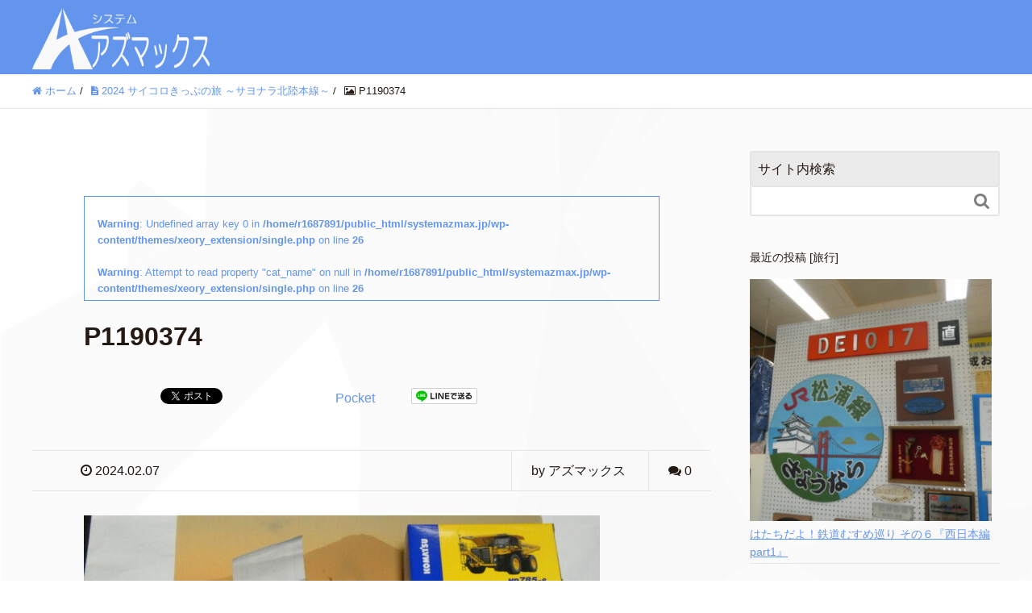

--- FILE ---
content_type: text/html; charset=UTF-8
request_url: https://www.systemazmax.jp/travel/2024/02/08/saikoro-2024-kanazawa/attachment/p1190374/
body_size: 24395
content:
<!DOCTYPE HTML>
<html lang="ja" prefix="og: http://ogp.me/ns#">
<head>
<link href="https://use.fontawesome.com/releases/v5.6.1/css/all.css" rel="stylesheet">
<meta charset="UTF-8">
<title>
P1190374 - システムアズマックス システムアズマックス </title>
<meta name="viewport" content="width=device-width,initial-scale=1.0">
<!-- All in One SEO 4.9.3 - aioseo.com -->
<meta name="robots" content="max-image-preview:large"/>
<meta name="author" content="アズマックス"/>
<link rel="canonical" href="https://www.systemazmax.jp/travel/2024/02/08/saikoro-2024-kanazawa/attachment/p1190374/"/>
<meta name="generator" content="All in One SEO (AIOSEO) 4.9.3"/>
<meta property="og:locale" content="ja_JP"/>
<meta property="og:site_name" content="システムアズマックス - フリーランス エンジニア「東　匡範(あずま　まさのり)」のWebサイト。ソフトウェア開発を中心にお仕事を承ります。

駆け出しライターでもあります。
サブカルチャー系を中心としたレビューをしています。"/>
<meta property="og:type" content="article"/>
<meta property="og:title" content="P1190374 - システムアズマックス"/>
<meta property="og:url" content="https://www.systemazmax.jp/travel/2024/02/08/saikoro-2024-kanazawa/attachment/p1190374/"/>
<meta property="article:published_time" content="2024-02-07T04:19:43+00:00"/>
<meta property="article:modified_time" content="2024-02-07T04:19:43+00:00"/>
<meta name="twitter:card" content="summary_large_image"/>
<meta name="twitter:title" content="P1190374 - システムアズマックス"/>
<script type="application/ld+json" class="aioseo-schema">
			{"@context":"https:\/\/schema.org","@graph":[{"@type":"BreadcrumbList","@id":"https:\/\/www.systemazmax.jp\/travel\/2024\/02\/08\/saikoro-2024-kanazawa\/attachment\/p1190374\/#breadcrumblist","itemListElement":[{"@type":"ListItem","@id":"https:\/\/www.systemazmax.jp#listItem","position":1,"name":"Home","item":"https:\/\/www.systemazmax.jp","nextItem":{"@type":"ListItem","@id":"https:\/\/www.systemazmax.jp\/travel\/2024\/02\/08\/saikoro-2024-kanazawa\/attachment\/p1190374\/#listItem","name":"P1190374"}},{"@type":"ListItem","@id":"https:\/\/www.systemazmax.jp\/travel\/2024\/02\/08\/saikoro-2024-kanazawa\/attachment\/p1190374\/#listItem","position":2,"name":"P1190374","previousItem":{"@type":"ListItem","@id":"https:\/\/www.systemazmax.jp#listItem","name":"Home"}}]},{"@type":"ItemPage","@id":"https:\/\/www.systemazmax.jp\/travel\/2024\/02\/08\/saikoro-2024-kanazawa\/attachment\/p1190374\/#itempage","url":"https:\/\/www.systemazmax.jp\/travel\/2024\/02\/08\/saikoro-2024-kanazawa\/attachment\/p1190374\/","name":"P1190374 - \u30b7\u30b9\u30c6\u30e0\u30a2\u30ba\u30de\u30c3\u30af\u30b9","inLanguage":"ja","isPartOf":{"@id":"https:\/\/www.systemazmax.jp\/#website"},"breadcrumb":{"@id":"https:\/\/www.systemazmax.jp\/travel\/2024\/02\/08\/saikoro-2024-kanazawa\/attachment\/p1190374\/#breadcrumblist"},"author":{"@id":"https:\/\/www.systemazmax.jp\/author\/43de7h37\/#author"},"creator":{"@id":"https:\/\/www.systemazmax.jp\/author\/43de7h37\/#author"},"datePublished":"2024-02-07T13:19:43+09:00","dateModified":"2024-02-07T13:19:43+09:00"},{"@type":"Organization","@id":"https:\/\/www.systemazmax.jp\/#organization","name":"\u30b7\u30b9\u30c6\u30e0\u30a2\u30ba\u30de\u30c3\u30af\u30b9","description":"\u30d5\u30ea\u30fc\u30e9\u30f3\u30b9 \u30a8\u30f3\u30b8\u30cb\u30a2\u300c\u6771\u3000\u5321\u7bc4(\u3042\u305a\u307e\u3000\u307e\u3055\u306e\u308a)\u300d\u306eWeb\u30b5\u30a4\u30c8\u3002\u30bd\u30d5\u30c8\u30a6\u30a7\u30a2\u958b\u767a\u3092\u4e2d\u5fc3\u306b\u304a\u4ed5\u4e8b\u3092\u627f\u308a\u307e\u3059\u3002\r\n\r\n\u99c6\u3051\u51fa\u3057\u30e9\u30a4\u30bf\u30fc\u3067\u3082\u3042\u308a\u307e\u3059\u3002\r\n\u30b5\u30d6\u30ab\u30eb\u30c1\u30e3\u30fc\u7cfb\u3092\u4e2d\u5fc3\u3068\u3057\u305f\u30ec\u30d3\u30e5\u30fc\u3092\u3057\u3066\u3044\u307e\u3059\u3002","url":"https:\/\/www.systemazmax.jp\/"},{"@type":"Person","@id":"https:\/\/www.systemazmax.jp\/author\/43de7h37\/#author","url":"https:\/\/www.systemazmax.jp\/author\/43de7h37\/","name":"\u30a2\u30ba\u30de\u30c3\u30af\u30b9","image":{"@type":"ImageObject","@id":"https:\/\/www.systemazmax.jp\/travel\/2024\/02\/08\/saikoro-2024-kanazawa\/attachment\/p1190374\/#authorImage","url":"https:\/\/secure.gravatar.com\/avatar\/6065a4b48d92c69496cfc9d6592cc469b5119e27380bf8cc254a53d80237683e?s=96&d=mm&r=g","width":96,"height":96,"caption":"\u30a2\u30ba\u30de\u30c3\u30af\u30b9"}},{"@type":"WebSite","@id":"https:\/\/www.systemazmax.jp\/#website","url":"https:\/\/www.systemazmax.jp\/","name":"\u30b7\u30b9\u30c6\u30e0\u30a2\u30ba\u30de\u30c3\u30af\u30b9","description":"\u30d5\u30ea\u30fc\u30e9\u30f3\u30b9 \u30a8\u30f3\u30b8\u30cb\u30a2\u300c\u6771\u3000\u5321\u7bc4(\u3042\u305a\u307e\u3000\u307e\u3055\u306e\u308a)\u300d\u306eWeb\u30b5\u30a4\u30c8\u3002\u30bd\u30d5\u30c8\u30a6\u30a7\u30a2\u958b\u767a\u3092\u4e2d\u5fc3\u306b\u304a\u4ed5\u4e8b\u3092\u627f\u308a\u307e\u3059\u3002\r\n\r\n\u99c6\u3051\u51fa\u3057\u30e9\u30a4\u30bf\u30fc\u3067\u3082\u3042\u308a\u307e\u3059\u3002\r\n\u30b5\u30d6\u30ab\u30eb\u30c1\u30e3\u30fc\u7cfb\u3092\u4e2d\u5fc3\u3068\u3057\u305f\u30ec\u30d3\u30e5\u30fc\u3092\u3057\u3066\u3044\u307e\u3059\u3002","inLanguage":"ja","publisher":{"@id":"https:\/\/www.systemazmax.jp\/#organization"}}]}
		</script>
<!-- All in One SEO -->
<meta name="keywords" content=""/>
<meta name="description" content=""/>
<meta name="robots" content="index"/>
<meta property="og:title" content="P1190374"/>
<meta property="og:type" content="article"/>
<meta property="og:description" content=""/>
<meta property="og:url" content="https://www.systemazmax.jp/travel/2024/02/08/saikoro-2024-kanazawa/attachment/p1190374/"/>
<meta property="og:image" content=""/>
<meta property="og:locale" content="ja_JP"/>
<meta property="og:site_name" content="システムアズマックス"/>
<link href="https://plus.google.com/" rel="publisher"/>
<meta content="summary" name="twitter:card"/>
<meta content="SystemAzmax" name="twitter:site"/>
<script type="text/javascript" id="wpp-js" src="https://www.systemazmax.jp/wp-content/plugins/wordpress-popular-posts/assets/js/wpp.min.js?ver=7.3.6" data-sampling="1" data-sampling-rate="1" data-api-url="https://www.systemazmax.jp/wp-json/wordpress-popular-posts" data-post-id="36235" data-token="0860b58e21" data-lang="0" data-debug="0"></script>
<link rel="alternate" type="application/rss+xml" title="システムアズマックス &raquo; P1190374 のコメントのフィード" href="https://www.systemazmax.jp/travel/2024/02/08/saikoro-2024-kanazawa/attachment/p1190374/feed/"/>
<link rel="alternate" title="oEmbed (JSON)" type="application/json+oembed" href="https://www.systemazmax.jp/wp-json/oembed/1.0/embed?url=https%3A%2F%2Fwww.systemazmax.jp%2Ftravel%2F2024%2F02%2F08%2Fsaikoro-2024-kanazawa%2Fattachment%2Fp1190374%2F"/>
<link rel="alternate" title="oEmbed (XML)" type="text/xml+oembed" href="https://www.systemazmax.jp/wp-json/oembed/1.0/embed?url=https%3A%2F%2Fwww.systemazmax.jp%2Ftravel%2F2024%2F02%2F08%2Fsaikoro-2024-kanazawa%2Fattachment%2Fp1190374%2F&#038;format=xml"/>
<!-- This site uses the Google Analytics by MonsterInsights plugin v9.11.1 - Using Analytics tracking - https://www.monsterinsights.com/ -->
<script src="//www.googletagmanager.com/gtag/js?id=G-KG37H0J7Y0" data-cfasync="false" data-wpfc-render="false" type="text/javascript" async></script>
<script data-cfasync="false" data-wpfc-render="false" type="text/javascript">
				var mi_version = '9.11.1';
				var mi_track_user = true;
				var mi_no_track_reason = '';
								var MonsterInsightsDefaultLocations = {"page_location":"https:\/\/www.systemazmax.jp\/travel\/2024\/02\/08\/saikoro-2024-kanazawa\/attachment\/p1190374\/"};
								if ( typeof MonsterInsightsPrivacyGuardFilter === 'function' ) {
					var MonsterInsightsLocations = (typeof MonsterInsightsExcludeQuery === 'object') ? MonsterInsightsPrivacyGuardFilter( MonsterInsightsExcludeQuery ) : MonsterInsightsPrivacyGuardFilter( MonsterInsightsDefaultLocations );
				} else {
					var MonsterInsightsLocations = (typeof MonsterInsightsExcludeQuery === 'object') ? MonsterInsightsExcludeQuery : MonsterInsightsDefaultLocations;
				}

								var disableStrs = [
										'ga-disable-G-KG37H0J7Y0',
									];

				/* Function to detect opted out users */
				function __gtagTrackerIsOptedOut() {
					for (var index = 0; index < disableStrs.length; index++) {
						if (document.cookie.indexOf(disableStrs[index] + '=true') > -1) {
							return true;
						}
					}

					return false;
				}

				/* Disable tracking if the opt-out cookie exists. */
				if (__gtagTrackerIsOptedOut()) {
					for (var index = 0; index < disableStrs.length; index++) {
						window[disableStrs[index]] = true;
					}
				}

				/* Opt-out function */
				function __gtagTrackerOptout() {
					for (var index = 0; index < disableStrs.length; index++) {
						document.cookie = disableStrs[index] + '=true; expires=Thu, 31 Dec 2099 23:59:59 UTC; path=/';
						window[disableStrs[index]] = true;
					}
				}

				if ('undefined' === typeof gaOptout) {
					function gaOptout() {
						__gtagTrackerOptout();
					}
				}
								window.dataLayer = window.dataLayer || [];

				window.MonsterInsightsDualTracker = {
					helpers: {},
					trackers: {},
				};
				if (mi_track_user) {
					function __gtagDataLayer() {
						dataLayer.push(arguments);
					}

					function __gtagTracker(type, name, parameters) {
						if (!parameters) {
							parameters = {};
						}

						if (parameters.send_to) {
							__gtagDataLayer.apply(null, arguments);
							return;
						}

						if (type === 'event') {
														parameters.send_to = monsterinsights_frontend.v4_id;
							var hookName = name;
							if (typeof parameters['event_category'] !== 'undefined') {
								hookName = parameters['event_category'] + ':' + name;
							}

							if (typeof MonsterInsightsDualTracker.trackers[hookName] !== 'undefined') {
								MonsterInsightsDualTracker.trackers[hookName](parameters);
							} else {
								__gtagDataLayer('event', name, parameters);
							}
							
						} else {
							__gtagDataLayer.apply(null, arguments);
						}
					}

					__gtagTracker('js', new Date());
					__gtagTracker('set', {
						'developer_id.dZGIzZG': true,
											});
					if ( MonsterInsightsLocations.page_location ) {
						__gtagTracker('set', MonsterInsightsLocations);
					}
										__gtagTracker('config', 'G-KG37H0J7Y0', {"forceSSL":"true","link_attribution":"true"} );
										window.gtag = __gtagTracker;										(function () {
						/* https://developers.google.com/analytics/devguides/collection/analyticsjs/ */
						/* ga and __gaTracker compatibility shim. */
						var noopfn = function () {
							return null;
						};
						var newtracker = function () {
							return new Tracker();
						};
						var Tracker = function () {
							return null;
						};
						var p = Tracker.prototype;
						p.get = noopfn;
						p.set = noopfn;
						p.send = function () {
							var args = Array.prototype.slice.call(arguments);
							args.unshift('send');
							__gaTracker.apply(null, args);
						};
						var __gaTracker = function () {
							var len = arguments.length;
							if (len === 0) {
								return;
							}
							var f = arguments[len - 1];
							if (typeof f !== 'object' || f === null || typeof f.hitCallback !== 'function') {
								if ('send' === arguments[0]) {
									var hitConverted, hitObject = false, action;
									if ('event' === arguments[1]) {
										if ('undefined' !== typeof arguments[3]) {
											hitObject = {
												'eventAction': arguments[3],
												'eventCategory': arguments[2],
												'eventLabel': arguments[4],
												'value': arguments[5] ? arguments[5] : 1,
											}
										}
									}
									if ('pageview' === arguments[1]) {
										if ('undefined' !== typeof arguments[2]) {
											hitObject = {
												'eventAction': 'page_view',
												'page_path': arguments[2],
											}
										}
									}
									if (typeof arguments[2] === 'object') {
										hitObject = arguments[2];
									}
									if (typeof arguments[5] === 'object') {
										Object.assign(hitObject, arguments[5]);
									}
									if ('undefined' !== typeof arguments[1].hitType) {
										hitObject = arguments[1];
										if ('pageview' === hitObject.hitType) {
											hitObject.eventAction = 'page_view';
										}
									}
									if (hitObject) {
										action = 'timing' === arguments[1].hitType ? 'timing_complete' : hitObject.eventAction;
										hitConverted = mapArgs(hitObject);
										__gtagTracker('event', action, hitConverted);
									}
								}
								return;
							}

							function mapArgs(args) {
								var arg, hit = {};
								var gaMap = {
									'eventCategory': 'event_category',
									'eventAction': 'event_action',
									'eventLabel': 'event_label',
									'eventValue': 'event_value',
									'nonInteraction': 'non_interaction',
									'timingCategory': 'event_category',
									'timingVar': 'name',
									'timingValue': 'value',
									'timingLabel': 'event_label',
									'page': 'page_path',
									'location': 'page_location',
									'title': 'page_title',
									'referrer' : 'page_referrer',
								};
								for (arg in args) {
																		if (!(!args.hasOwnProperty(arg) || !gaMap.hasOwnProperty(arg))) {
										hit[gaMap[arg]] = args[arg];
									} else {
										hit[arg] = args[arg];
									}
								}
								return hit;
							}

							try {
								f.hitCallback();
							} catch (ex) {
							}
						};
						__gaTracker.create = newtracker;
						__gaTracker.getByName = newtracker;
						__gaTracker.getAll = function () {
							return [];
						};
						__gaTracker.remove = noopfn;
						__gaTracker.loaded = true;
						window['__gaTracker'] = __gaTracker;
					})();
									} else {
										console.log("");
					(function () {
						function __gtagTracker() {
							return null;
						}

						window['__gtagTracker'] = __gtagTracker;
						window['gtag'] = __gtagTracker;
					})();
									}
			</script>
<!-- / Google Analytics by MonsterInsights -->
<style id='wp-img-auto-sizes-contain-inline-css' type='text/css'>
img:is([sizes=auto i],[sizes^="auto," i]){contain-intrinsic-size:3000px 1500px}
/*# sourceURL=wp-img-auto-sizes-contain-inline-css */
</style>
<link rel='stylesheet' id='font-awesome-css' href='https://www.systemazmax.jp/wp-content/themes/xeory_extension/lib/css/font-awesome.min.css?ver=6.9' type='text/css' media='all'/>
<link rel='stylesheet' id='base-css-css' href='https://www.systemazmax.jp/wp-content/themes/xeory_extension/base.css?ver=6.9' type='text/css' media='all'/>
<style id='wp-emoji-styles-inline-css' type='text/css'>

	img.wp-smiley, img.emoji {
		display: inline !important;
		border: none !important;
		box-shadow: none !important;
		height: 1em !important;
		width: 1em !important;
		margin: 0 0.07em !important;
		vertical-align: -0.1em !important;
		background: none !important;
		padding: 0 !important;
	}
/*# sourceURL=wp-emoji-styles-inline-css */
</style>
<style id='wp-block-library-inline-css' type='text/css'>
:root{--wp-block-synced-color:#7a00df;--wp-block-synced-color--rgb:122,0,223;--wp-bound-block-color:var(--wp-block-synced-color);--wp-editor-canvas-background:#ddd;--wp-admin-theme-color:#007cba;--wp-admin-theme-color--rgb:0,124,186;--wp-admin-theme-color-darker-10:#006ba1;--wp-admin-theme-color-darker-10--rgb:0,107,160.5;--wp-admin-theme-color-darker-20:#005a87;--wp-admin-theme-color-darker-20--rgb:0,90,135;--wp-admin-border-width-focus:2px}@media (min-resolution:192dpi){:root{--wp-admin-border-width-focus:1.5px}}.wp-element-button{cursor:pointer}:root .has-very-light-gray-background-color{background-color:#eee}:root .has-very-dark-gray-background-color{background-color:#313131}:root .has-very-light-gray-color{color:#eee}:root .has-very-dark-gray-color{color:#313131}:root .has-vivid-green-cyan-to-vivid-cyan-blue-gradient-background{background:linear-gradient(135deg,#00d084,#0693e3)}:root .has-purple-crush-gradient-background{background:linear-gradient(135deg,#34e2e4,#4721fb 50%,#ab1dfe)}:root .has-hazy-dawn-gradient-background{background:linear-gradient(135deg,#faaca8,#dad0ec)}:root .has-subdued-olive-gradient-background{background:linear-gradient(135deg,#fafae1,#67a671)}:root .has-atomic-cream-gradient-background{background:linear-gradient(135deg,#fdd79a,#004a59)}:root .has-nightshade-gradient-background{background:linear-gradient(135deg,#330968,#31cdcf)}:root .has-midnight-gradient-background{background:linear-gradient(135deg,#020381,#2874fc)}:root{--wp--preset--font-size--normal:16px;--wp--preset--font-size--huge:42px}.has-regular-font-size{font-size:1em}.has-larger-font-size{font-size:2.625em}.has-normal-font-size{font-size:var(--wp--preset--font-size--normal)}.has-huge-font-size{font-size:var(--wp--preset--font-size--huge)}.has-text-align-center{text-align:center}.has-text-align-left{text-align:left}.has-text-align-right{text-align:right}.has-fit-text{white-space:nowrap!important}#end-resizable-editor-section{display:none}.aligncenter{clear:both}.items-justified-left{justify-content:flex-start}.items-justified-center{justify-content:center}.items-justified-right{justify-content:flex-end}.items-justified-space-between{justify-content:space-between}.screen-reader-text{border:0;clip-path:inset(50%);height:1px;margin:-1px;overflow:hidden;padding:0;position:absolute;width:1px;word-wrap:normal!important}.screen-reader-text:focus{background-color:#ddd;clip-path:none;color:#444;display:block;font-size:1em;height:auto;left:5px;line-height:normal;padding:15px 23px 14px;text-decoration:none;top:5px;width:auto;z-index:100000}html :where(.has-border-color){border-style:solid}html :where([style*=border-top-color]){border-top-style:solid}html :where([style*=border-right-color]){border-right-style:solid}html :where([style*=border-bottom-color]){border-bottom-style:solid}html :where([style*=border-left-color]){border-left-style:solid}html :where([style*=border-width]){border-style:solid}html :where([style*=border-top-width]){border-top-style:solid}html :where([style*=border-right-width]){border-right-style:solid}html :where([style*=border-bottom-width]){border-bottom-style:solid}html :where([style*=border-left-width]){border-left-style:solid}html :where(img[class*=wp-image-]){height:auto;max-width:100%}:where(figure){margin:0 0 1em}html :where(.is-position-sticky){--wp-admin--admin-bar--position-offset:var(--wp-admin--admin-bar--height,0px)}@media screen and (max-width:600px){html :where(.is-position-sticky){--wp-admin--admin-bar--position-offset:0px}}

/*# sourceURL=wp-block-library-inline-css */
</style><style id='wp-block-image-inline-css' type='text/css'>
.wp-block-image>a,.wp-block-image>figure>a{display:inline-block}.wp-block-image img{box-sizing:border-box;height:auto;max-width:100%;vertical-align:bottom}@media not (prefers-reduced-motion){.wp-block-image img.hide{visibility:hidden}.wp-block-image img.show{animation:show-content-image .4s}}.wp-block-image[style*=border-radius] img,.wp-block-image[style*=border-radius]>a{border-radius:inherit}.wp-block-image.has-custom-border img{box-sizing:border-box}.wp-block-image.aligncenter{text-align:center}.wp-block-image.alignfull>a,.wp-block-image.alignwide>a{width:100%}.wp-block-image.alignfull img,.wp-block-image.alignwide img{height:auto;width:100%}.wp-block-image .aligncenter,.wp-block-image .alignleft,.wp-block-image .alignright,.wp-block-image.aligncenter,.wp-block-image.alignleft,.wp-block-image.alignright{display:table}.wp-block-image .aligncenter>figcaption,.wp-block-image .alignleft>figcaption,.wp-block-image .alignright>figcaption,.wp-block-image.aligncenter>figcaption,.wp-block-image.alignleft>figcaption,.wp-block-image.alignright>figcaption{caption-side:bottom;display:table-caption}.wp-block-image .alignleft{float:left;margin:.5em 1em .5em 0}.wp-block-image .alignright{float:right;margin:.5em 0 .5em 1em}.wp-block-image .aligncenter{margin-left:auto;margin-right:auto}.wp-block-image :where(figcaption){margin-bottom:1em;margin-top:.5em}.wp-block-image.is-style-circle-mask img{border-radius:9999px}@supports ((-webkit-mask-image:none) or (mask-image:none)) or (-webkit-mask-image:none){.wp-block-image.is-style-circle-mask img{border-radius:0;-webkit-mask-image:url('data:image/svg+xml;utf8,<svg viewBox="0 0 100 100" xmlns="http://www.w3.org/2000/svg"><circle cx="50" cy="50" r="50"/></svg>');mask-image:url('data:image/svg+xml;utf8,<svg viewBox="0 0 100 100" xmlns="http://www.w3.org/2000/svg"><circle cx="50" cy="50" r="50"/></svg>');mask-mode:alpha;-webkit-mask-position:center;mask-position:center;-webkit-mask-repeat:no-repeat;mask-repeat:no-repeat;-webkit-mask-size:contain;mask-size:contain}}:root :where(.wp-block-image.is-style-rounded img,.wp-block-image .is-style-rounded img){border-radius:9999px}.wp-block-image figure{margin:0}.wp-lightbox-container{display:flex;flex-direction:column;position:relative}.wp-lightbox-container img{cursor:zoom-in}.wp-lightbox-container img:hover+button{opacity:1}.wp-lightbox-container button{align-items:center;backdrop-filter:blur(16px) saturate(180%);background-color:#5a5a5a40;border:none;border-radius:4px;cursor:zoom-in;display:flex;height:20px;justify-content:center;opacity:0;padding:0;position:absolute;right:16px;text-align:center;top:16px;width:20px;z-index:100}@media not (prefers-reduced-motion){.wp-lightbox-container button{transition:opacity .2s ease}}.wp-lightbox-container button:focus-visible{outline:3px auto #5a5a5a40;outline:3px auto -webkit-focus-ring-color;outline-offset:3px}.wp-lightbox-container button:hover{cursor:pointer;opacity:1}.wp-lightbox-container button:focus{opacity:1}.wp-lightbox-container button:focus,.wp-lightbox-container button:hover,.wp-lightbox-container button:not(:hover):not(:active):not(.has-background){background-color:#5a5a5a40;border:none}.wp-lightbox-overlay{box-sizing:border-box;cursor:zoom-out;height:100vh;left:0;overflow:hidden;position:fixed;top:0;visibility:hidden;width:100%;z-index:100000}.wp-lightbox-overlay .close-button{align-items:center;cursor:pointer;display:flex;justify-content:center;min-height:40px;min-width:40px;padding:0;position:absolute;right:calc(env(safe-area-inset-right) + 16px);top:calc(env(safe-area-inset-top) + 16px);z-index:5000000}.wp-lightbox-overlay .close-button:focus,.wp-lightbox-overlay .close-button:hover,.wp-lightbox-overlay .close-button:not(:hover):not(:active):not(.has-background){background:none;border:none}.wp-lightbox-overlay .lightbox-image-container{height:var(--wp--lightbox-container-height);left:50%;overflow:hidden;position:absolute;top:50%;transform:translate(-50%,-50%);transform-origin:top left;width:var(--wp--lightbox-container-width);z-index:9999999999}.wp-lightbox-overlay .wp-block-image{align-items:center;box-sizing:border-box;display:flex;height:100%;justify-content:center;margin:0;position:relative;transform-origin:0 0;width:100%;z-index:3000000}.wp-lightbox-overlay .wp-block-image img{height:var(--wp--lightbox-image-height);min-height:var(--wp--lightbox-image-height);min-width:var(--wp--lightbox-image-width);width:var(--wp--lightbox-image-width)}.wp-lightbox-overlay .wp-block-image figcaption{display:none}.wp-lightbox-overlay button{background:none;border:none}.wp-lightbox-overlay .scrim{background-color:#fff;height:100%;opacity:.9;position:absolute;width:100%;z-index:2000000}.wp-lightbox-overlay.active{visibility:visible}@media not (prefers-reduced-motion){.wp-lightbox-overlay.active{animation:turn-on-visibility .25s both}.wp-lightbox-overlay.active img{animation:turn-on-visibility .35s both}.wp-lightbox-overlay.show-closing-animation:not(.active){animation:turn-off-visibility .35s both}.wp-lightbox-overlay.show-closing-animation:not(.active) img{animation:turn-off-visibility .25s both}.wp-lightbox-overlay.zoom.active{animation:none;opacity:1;visibility:visible}.wp-lightbox-overlay.zoom.active .lightbox-image-container{animation:lightbox-zoom-in .4s}.wp-lightbox-overlay.zoom.active .lightbox-image-container img{animation:none}.wp-lightbox-overlay.zoom.active .scrim{animation:turn-on-visibility .4s forwards}.wp-lightbox-overlay.zoom.show-closing-animation:not(.active){animation:none}.wp-lightbox-overlay.zoom.show-closing-animation:not(.active) .lightbox-image-container{animation:lightbox-zoom-out .4s}.wp-lightbox-overlay.zoom.show-closing-animation:not(.active) .lightbox-image-container img{animation:none}.wp-lightbox-overlay.zoom.show-closing-animation:not(.active) .scrim{animation:turn-off-visibility .4s forwards}}@keyframes show-content-image{0%{visibility:hidden}99%{visibility:hidden}to{visibility:visible}}@keyframes turn-on-visibility{0%{opacity:0}to{opacity:1}}@keyframes turn-off-visibility{0%{opacity:1;visibility:visible}99%{opacity:0;visibility:visible}to{opacity:0;visibility:hidden}}@keyframes lightbox-zoom-in{0%{transform:translate(calc((-100vw + var(--wp--lightbox-scrollbar-width))/2 + var(--wp--lightbox-initial-left-position)),calc(-50vh + var(--wp--lightbox-initial-top-position))) scale(var(--wp--lightbox-scale))}to{transform:translate(-50%,-50%) scale(1)}}@keyframes lightbox-zoom-out{0%{transform:translate(-50%,-50%) scale(1);visibility:visible}99%{visibility:visible}to{transform:translate(calc((-100vw + var(--wp--lightbox-scrollbar-width))/2 + var(--wp--lightbox-initial-left-position)),calc(-50vh + var(--wp--lightbox-initial-top-position))) scale(var(--wp--lightbox-scale));visibility:hidden}}
/*# sourceURL=https://www.systemazmax.jp/wp-includes/blocks/image/style.min.css */
</style>
<style id='wp-block-group-inline-css' type='text/css'>
.wp-block-group{box-sizing:border-box}:where(.wp-block-group.wp-block-group-is-layout-constrained){position:relative}
/*# sourceURL=https://www.systemazmax.jp/wp-includes/blocks/group/style.min.css */
</style>
<style id='wp-block-paragraph-inline-css' type='text/css'>
.is-small-text{font-size:.875em}.is-regular-text{font-size:1em}.is-large-text{font-size:2.25em}.is-larger-text{font-size:3em}.has-drop-cap:not(:focus):first-letter{float:left;font-size:8.4em;font-style:normal;font-weight:100;line-height:.68;margin:.05em .1em 0 0;text-transform:uppercase}body.rtl .has-drop-cap:not(:focus):first-letter{float:none;margin-left:.1em}p.has-drop-cap.has-background{overflow:hidden}:root :where(p.has-background){padding:1.25em 2.375em}:where(p.has-text-color:not(.has-link-color)) a{color:inherit}p.has-text-align-left[style*="writing-mode:vertical-lr"],p.has-text-align-right[style*="writing-mode:vertical-rl"]{rotate:180deg}
/*# sourceURL=https://www.systemazmax.jp/wp-includes/blocks/paragraph/style.min.css */
</style>
<style id='global-styles-inline-css' type='text/css'>
:root{--wp--preset--aspect-ratio--square: 1;--wp--preset--aspect-ratio--4-3: 4/3;--wp--preset--aspect-ratio--3-4: 3/4;--wp--preset--aspect-ratio--3-2: 3/2;--wp--preset--aspect-ratio--2-3: 2/3;--wp--preset--aspect-ratio--16-9: 16/9;--wp--preset--aspect-ratio--9-16: 9/16;--wp--preset--color--black: #000000;--wp--preset--color--cyan-bluish-gray: #abb8c3;--wp--preset--color--white: #ffffff;--wp--preset--color--pale-pink: #f78da7;--wp--preset--color--vivid-red: #cf2e2e;--wp--preset--color--luminous-vivid-orange: #ff6900;--wp--preset--color--luminous-vivid-amber: #fcb900;--wp--preset--color--light-green-cyan: #7bdcb5;--wp--preset--color--vivid-green-cyan: #00d084;--wp--preset--color--pale-cyan-blue: #8ed1fc;--wp--preset--color--vivid-cyan-blue: #0693e3;--wp--preset--color--vivid-purple: #9b51e0;--wp--preset--gradient--vivid-cyan-blue-to-vivid-purple: linear-gradient(135deg,rgb(6,147,227) 0%,rgb(155,81,224) 100%);--wp--preset--gradient--light-green-cyan-to-vivid-green-cyan: linear-gradient(135deg,rgb(122,220,180) 0%,rgb(0,208,130) 100%);--wp--preset--gradient--luminous-vivid-amber-to-luminous-vivid-orange: linear-gradient(135deg,rgb(252,185,0) 0%,rgb(255,105,0) 100%);--wp--preset--gradient--luminous-vivid-orange-to-vivid-red: linear-gradient(135deg,rgb(255,105,0) 0%,rgb(207,46,46) 100%);--wp--preset--gradient--very-light-gray-to-cyan-bluish-gray: linear-gradient(135deg,rgb(238,238,238) 0%,rgb(169,184,195) 100%);--wp--preset--gradient--cool-to-warm-spectrum: linear-gradient(135deg,rgb(74,234,220) 0%,rgb(151,120,209) 20%,rgb(207,42,186) 40%,rgb(238,44,130) 60%,rgb(251,105,98) 80%,rgb(254,248,76) 100%);--wp--preset--gradient--blush-light-purple: linear-gradient(135deg,rgb(255,206,236) 0%,rgb(152,150,240) 100%);--wp--preset--gradient--blush-bordeaux: linear-gradient(135deg,rgb(254,205,165) 0%,rgb(254,45,45) 50%,rgb(107,0,62) 100%);--wp--preset--gradient--luminous-dusk: linear-gradient(135deg,rgb(255,203,112) 0%,rgb(199,81,192) 50%,rgb(65,88,208) 100%);--wp--preset--gradient--pale-ocean: linear-gradient(135deg,rgb(255,245,203) 0%,rgb(182,227,212) 50%,rgb(51,167,181) 100%);--wp--preset--gradient--electric-grass: linear-gradient(135deg,rgb(202,248,128) 0%,rgb(113,206,126) 100%);--wp--preset--gradient--midnight: linear-gradient(135deg,rgb(2,3,129) 0%,rgb(40,116,252) 100%);--wp--preset--font-size--small: 13px;--wp--preset--font-size--medium: 20px;--wp--preset--font-size--large: 36px;--wp--preset--font-size--x-large: 42px;--wp--preset--spacing--20: 0.44rem;--wp--preset--spacing--30: 0.67rem;--wp--preset--spacing--40: 1rem;--wp--preset--spacing--50: 1.5rem;--wp--preset--spacing--60: 2.25rem;--wp--preset--spacing--70: 3.38rem;--wp--preset--spacing--80: 5.06rem;--wp--preset--shadow--natural: 6px 6px 9px rgba(0, 0, 0, 0.2);--wp--preset--shadow--deep: 12px 12px 50px rgba(0, 0, 0, 0.4);--wp--preset--shadow--sharp: 6px 6px 0px rgba(0, 0, 0, 0.2);--wp--preset--shadow--outlined: 6px 6px 0px -3px rgb(255, 255, 255), 6px 6px rgb(0, 0, 0);--wp--preset--shadow--crisp: 6px 6px 0px rgb(0, 0, 0);}:where(.is-layout-flex){gap: 0.5em;}:where(.is-layout-grid){gap: 0.5em;}body .is-layout-flex{display: flex;}.is-layout-flex{flex-wrap: wrap;align-items: center;}.is-layout-flex > :is(*, div){margin: 0;}body .is-layout-grid{display: grid;}.is-layout-grid > :is(*, div){margin: 0;}:where(.wp-block-columns.is-layout-flex){gap: 2em;}:where(.wp-block-columns.is-layout-grid){gap: 2em;}:where(.wp-block-post-template.is-layout-flex){gap: 1.25em;}:where(.wp-block-post-template.is-layout-grid){gap: 1.25em;}.has-black-color{color: var(--wp--preset--color--black) !important;}.has-cyan-bluish-gray-color{color: var(--wp--preset--color--cyan-bluish-gray) !important;}.has-white-color{color: var(--wp--preset--color--white) !important;}.has-pale-pink-color{color: var(--wp--preset--color--pale-pink) !important;}.has-vivid-red-color{color: var(--wp--preset--color--vivid-red) !important;}.has-luminous-vivid-orange-color{color: var(--wp--preset--color--luminous-vivid-orange) !important;}.has-luminous-vivid-amber-color{color: var(--wp--preset--color--luminous-vivid-amber) !important;}.has-light-green-cyan-color{color: var(--wp--preset--color--light-green-cyan) !important;}.has-vivid-green-cyan-color{color: var(--wp--preset--color--vivid-green-cyan) !important;}.has-pale-cyan-blue-color{color: var(--wp--preset--color--pale-cyan-blue) !important;}.has-vivid-cyan-blue-color{color: var(--wp--preset--color--vivid-cyan-blue) !important;}.has-vivid-purple-color{color: var(--wp--preset--color--vivid-purple) !important;}.has-black-background-color{background-color: var(--wp--preset--color--black) !important;}.has-cyan-bluish-gray-background-color{background-color: var(--wp--preset--color--cyan-bluish-gray) !important;}.has-white-background-color{background-color: var(--wp--preset--color--white) !important;}.has-pale-pink-background-color{background-color: var(--wp--preset--color--pale-pink) !important;}.has-vivid-red-background-color{background-color: var(--wp--preset--color--vivid-red) !important;}.has-luminous-vivid-orange-background-color{background-color: var(--wp--preset--color--luminous-vivid-orange) !important;}.has-luminous-vivid-amber-background-color{background-color: var(--wp--preset--color--luminous-vivid-amber) !important;}.has-light-green-cyan-background-color{background-color: var(--wp--preset--color--light-green-cyan) !important;}.has-vivid-green-cyan-background-color{background-color: var(--wp--preset--color--vivid-green-cyan) !important;}.has-pale-cyan-blue-background-color{background-color: var(--wp--preset--color--pale-cyan-blue) !important;}.has-vivid-cyan-blue-background-color{background-color: var(--wp--preset--color--vivid-cyan-blue) !important;}.has-vivid-purple-background-color{background-color: var(--wp--preset--color--vivid-purple) !important;}.has-black-border-color{border-color: var(--wp--preset--color--black) !important;}.has-cyan-bluish-gray-border-color{border-color: var(--wp--preset--color--cyan-bluish-gray) !important;}.has-white-border-color{border-color: var(--wp--preset--color--white) !important;}.has-pale-pink-border-color{border-color: var(--wp--preset--color--pale-pink) !important;}.has-vivid-red-border-color{border-color: var(--wp--preset--color--vivid-red) !important;}.has-luminous-vivid-orange-border-color{border-color: var(--wp--preset--color--luminous-vivid-orange) !important;}.has-luminous-vivid-amber-border-color{border-color: var(--wp--preset--color--luminous-vivid-amber) !important;}.has-light-green-cyan-border-color{border-color: var(--wp--preset--color--light-green-cyan) !important;}.has-vivid-green-cyan-border-color{border-color: var(--wp--preset--color--vivid-green-cyan) !important;}.has-pale-cyan-blue-border-color{border-color: var(--wp--preset--color--pale-cyan-blue) !important;}.has-vivid-cyan-blue-border-color{border-color: var(--wp--preset--color--vivid-cyan-blue) !important;}.has-vivid-purple-border-color{border-color: var(--wp--preset--color--vivid-purple) !important;}.has-vivid-cyan-blue-to-vivid-purple-gradient-background{background: var(--wp--preset--gradient--vivid-cyan-blue-to-vivid-purple) !important;}.has-light-green-cyan-to-vivid-green-cyan-gradient-background{background: var(--wp--preset--gradient--light-green-cyan-to-vivid-green-cyan) !important;}.has-luminous-vivid-amber-to-luminous-vivid-orange-gradient-background{background: var(--wp--preset--gradient--luminous-vivid-amber-to-luminous-vivid-orange) !important;}.has-luminous-vivid-orange-to-vivid-red-gradient-background{background: var(--wp--preset--gradient--luminous-vivid-orange-to-vivid-red) !important;}.has-very-light-gray-to-cyan-bluish-gray-gradient-background{background: var(--wp--preset--gradient--very-light-gray-to-cyan-bluish-gray) !important;}.has-cool-to-warm-spectrum-gradient-background{background: var(--wp--preset--gradient--cool-to-warm-spectrum) !important;}.has-blush-light-purple-gradient-background{background: var(--wp--preset--gradient--blush-light-purple) !important;}.has-blush-bordeaux-gradient-background{background: var(--wp--preset--gradient--blush-bordeaux) !important;}.has-luminous-dusk-gradient-background{background: var(--wp--preset--gradient--luminous-dusk) !important;}.has-pale-ocean-gradient-background{background: var(--wp--preset--gradient--pale-ocean) !important;}.has-electric-grass-gradient-background{background: var(--wp--preset--gradient--electric-grass) !important;}.has-midnight-gradient-background{background: var(--wp--preset--gradient--midnight) !important;}.has-small-font-size{font-size: var(--wp--preset--font-size--small) !important;}.has-medium-font-size{font-size: var(--wp--preset--font-size--medium) !important;}.has-large-font-size{font-size: var(--wp--preset--font-size--large) !important;}.has-x-large-font-size{font-size: var(--wp--preset--font-size--x-large) !important;}
/*# sourceURL=global-styles-inline-css */
</style>
<style id='classic-theme-styles-inline-css' type='text/css'>
/*! This file is auto-generated */
.wp-block-button__link{color:#fff;background-color:#32373c;border-radius:9999px;box-shadow:none;text-decoration:none;padding:calc(.667em + 2px) calc(1.333em + 2px);font-size:1.125em}.wp-block-file__button{background:#32373c;color:#fff;text-decoration:none}
/*# sourceURL=/wp-includes/css/classic-themes.min.css */
</style>
<link rel='stylesheet' id='swiper-css' href='https://www.systemazmax.jp/wp-content/plugins/liquid-blocks/css/swiper-bundle.min.css?ver=6.9' type='text/css' media='all'/>
<link rel='stylesheet' id='liquid-blocks-css' href='https://www.systemazmax.jp/wp-content/plugins/liquid-blocks/css/block.css?ver=1.3.3' type='text/css' media='all'/>
<link rel='stylesheet' id='contact-form-7-css' href='https://www.systemazmax.jp/wp-content/plugins/contact-form-7/includes/css/styles.css?ver=6.1.4' type='text/css' media='all'/>
<link rel='stylesheet' id='pz-linkcard-css-css' href='//www.systemazmax.jp/wp-content/uploads/pz-linkcard/style/style.min.css?ver=2.5.8.3' type='text/css' media='all'/>
<link rel='stylesheet' id='wordpress-popular-posts-css-css' href='https://www.systemazmax.jp/wp-content/plugins/wordpress-popular-posts/assets/css/wpp.css?ver=7.3.6' type='text/css' media='all'/>
<link rel='stylesheet' id='main-css-css' href='https://www.systemazmax.jp/wp-content/themes/xeory_extension/style.css?ver=6.9' type='text/css' media='all'/>
<link rel='stylesheet' id='fancybox-css' href='https://www.systemazmax.jp/wp-content/plugins/easy-fancybox/fancybox/1.5.4/jquery.fancybox.min.css?ver=6.9' type='text/css' media='screen'/>
<link rel='stylesheet' id='wp-associate-post-r2-css' href='https://www.systemazmax.jp/wp-content/plugins/wp-associate-post-r2/css/skin-standard.css?ver=5.0.1' type='text/css' media='all'/>
<script type="text/javascript" src="https://www.systemazmax.jp/wp-content/plugins/google-analytics-for-wordpress/assets/js/frontend-gtag.min.js?ver=9.11.1" id="monsterinsights-frontend-script-js" async="async" data-wp-strategy="async"></script>
<script data-cfasync="false" data-wpfc-render="false" type="text/javascript" id='monsterinsights-frontend-script-js-extra'>/* <![CDATA[ */
var monsterinsights_frontend = {"js_events_tracking":"true","download_extensions":"doc,pdf,ppt,zip,xls,docx,pptx,xlsx","inbound_paths":"[{\"path\":\"\\\/go\\\/\",\"label\":\"affiliate\"},{\"path\":\"\\\/recommend\\\/\",\"label\":\"affiliate\"}]","home_url":"https:\/\/www.systemazmax.jp","hash_tracking":"false","v4_id":"G-KG37H0J7Y0"};/* ]]> */
</script>
<script type="text/javascript" src="https://www.systemazmax.jp/wp-content/plugins/liquid-blocks/lib/swiper-bundle.min.js?ver=6.9" id="swiper-js"></script>
<script type="text/javascript" src="https://www.systemazmax.jp/wp-content/plugins/liquid-blocks/lib/liquid-blocks.js?ver=6.9" id="liquid-blocks-js"></script>
<script type="text/javascript" src="https://www.systemazmax.jp/wp-includes/js/jquery/jquery.min.js?ver=3.7.1" id="jquery-core-js"></script>
<script type="text/javascript" src="https://www.systemazmax.jp/wp-includes/js/jquery/jquery-migrate.min.js?ver=3.4.1" id="jquery-migrate-js"></script>
<link rel="https://api.w.org/" href="https://www.systemazmax.jp/wp-json/"/><link rel="alternate" title="JSON" type="application/json" href="https://www.systemazmax.jp/wp-json/wp/v2/media/36235"/><link rel="EditURI" type="application/rsd+xml" title="RSD" href="https://www.systemazmax.jp/xmlrpc.php?rsd"/>
<meta name="generator" content="WordPress 6.9"/>
<link rel='shortlink' href='https://www.systemazmax.jp/?p=36235'/>
<style>
		#category-posts-2-internal ul {padding: 0;}
#category-posts-2-internal .cat-post-item img {max-width: initial; max-height: initial; margin: initial;}
#category-posts-2-internal .cat-post-author {margin-bottom: 0;}
#category-posts-2-internal .cat-post-thumbnail {margin: 5px 10px 5px 0;}
#category-posts-2-internal .cat-post-item:before {content: ""; clear: both;}
#category-posts-2-internal .cat-post-excerpt-more {display: inline-block;}
#category-posts-2-internal .cat-post-item {list-style: none; margin: 3px 0 10px; padding: 3px 0;}
#category-posts-2-internal .cat-post-current .cat-post-title {font-weight: bold; text-transform: uppercase;}
#category-posts-2-internal [class*=cat-post-tax] {font-size: 0.85em;}
#category-posts-2-internal [class*=cat-post-tax] * {display:inline-block;}
#category-posts-2-internal .cat-post-item:after {content: ""; display: table;	clear: both;}
#category-posts-2-internal .cat-post-item .cat-post-title {overflow: hidden;text-overflow: ellipsis;white-space: initial;display: -webkit-box;-webkit-line-clamp: 2;-webkit-box-orient: vertical;padding-bottom: 0 !important;}
#category-posts-2-internal .cat-post-item:after {content: ""; display: table;	clear: both;}
#category-posts-2-internal .cat-post-thumbnail {display:block; float:left; margin:5px 10px 5px 0;}
#category-posts-2-internal .cat-post-crop {overflow:hidden;display:block;}
#category-posts-2-internal p {margin:5px 0 0 0}
#category-posts-2-internal li > div {margin:5px 0 0 0; clear:both;}
#category-posts-2-internal .dashicons {vertical-align:middle;}
#category-posts-2-internal .cat-post-thumbnail .cat-post-crop img {height: 320px;}
#category-posts-2-internal .cat-post-thumbnail .cat-post-crop img {width: 320px;}
#category-posts-2-internal .cat-post-thumbnail .cat-post-crop img {object-fit: cover; max-width: 100%; display: block;}
#category-posts-2-internal .cat-post-thumbnail .cat-post-crop-not-supported img {width: 100%;}
#category-posts-2-internal .cat-post-thumbnail {max-width:100%;}
#category-posts-2-internal .cat-post-item img {margin: initial;}
#category-posts-3-internal ul {padding: 0;}
#category-posts-3-internal .cat-post-item img {max-width: initial; max-height: initial; margin: initial;}
#category-posts-3-internal .cat-post-author {margin-bottom: 0;}
#category-posts-3-internal .cat-post-thumbnail {margin: 5px 10px 5px 0;}
#category-posts-3-internal .cat-post-item:before {content: ""; clear: both;}
#category-posts-3-internal .cat-post-excerpt-more {display: inline-block;}
#category-posts-3-internal .cat-post-item {list-style: none; margin: 3px 0 10px; padding: 3px 0;}
#category-posts-3-internal .cat-post-current .cat-post-title {font-weight: bold; text-transform: uppercase;}
#category-posts-3-internal [class*=cat-post-tax] {font-size: 0.85em;}
#category-posts-3-internal [class*=cat-post-tax] * {display:inline-block;}
#category-posts-3-internal .cat-post-item:after {content: ""; display: table;	clear: both;}
#category-posts-3-internal .cat-post-item .cat-post-title {overflow: hidden;text-overflow: ellipsis;white-space: initial;display: -webkit-box;-webkit-line-clamp: 2;-webkit-box-orient: vertical;padding-bottom: 0 !important;}
#category-posts-3-internal .cat-post-item:after {content: ""; display: table;	clear: both;}
#category-posts-3-internal .cat-post-thumbnail {display:block; float:left; margin:5px 10px 5px 0;}
#category-posts-3-internal .cat-post-crop {overflow:hidden;display:block;}
#category-posts-3-internal p {margin:5px 0 0 0}
#category-posts-3-internal li > div {margin:5px 0 0 0; clear:both;}
#category-posts-3-internal .dashicons {vertical-align:middle;}
#category-posts-3-internal .cat-post-thumbnail .cat-post-crop img {height: 320px;}
#category-posts-3-internal .cat-post-thumbnail .cat-post-crop img {width: 320px;}
#category-posts-3-internal .cat-post-thumbnail .cat-post-crop img {object-fit: cover; max-width: 100%; display: block;}
#category-posts-3-internal .cat-post-thumbnail .cat-post-crop-not-supported img {width: 100%;}
#category-posts-3-internal .cat-post-thumbnail {max-width:100%;}
#category-posts-3-internal .cat-post-item img {margin: initial;}
#category-posts-4-internal ul {padding: 0;}
#category-posts-4-internal .cat-post-item img {max-width: initial; max-height: initial; margin: initial;}
#category-posts-4-internal .cat-post-author {margin-bottom: 0;}
#category-posts-4-internal .cat-post-thumbnail {margin: 5px 10px 5px 0;}
#category-posts-4-internal .cat-post-item:before {content: ""; clear: both;}
#category-posts-4-internal .cat-post-excerpt-more {display: inline-block;}
#category-posts-4-internal .cat-post-item {list-style: none; margin: 3px 0 10px; padding: 3px 0;}
#category-posts-4-internal .cat-post-current .cat-post-title {font-weight: bold; text-transform: uppercase;}
#category-posts-4-internal [class*=cat-post-tax] {font-size: 0.85em;}
#category-posts-4-internal [class*=cat-post-tax] * {display:inline-block;}
#category-posts-4-internal .cat-post-item:after {content: ""; display: table;	clear: both;}
#category-posts-4-internal .cat-post-item .cat-post-title {overflow: hidden;text-overflow: ellipsis;white-space: initial;display: -webkit-box;-webkit-line-clamp: 2;-webkit-box-orient: vertical;padding-bottom: 0 !important;}
#category-posts-4-internal .cat-post-item:after {content: ""; display: table;	clear: both;}
#category-posts-4-internal .cat-post-thumbnail {display:block; float:left; margin:5px 10px 5px 0;}
#category-posts-4-internal .cat-post-crop {overflow:hidden;display:block;}
#category-posts-4-internal p {margin:5px 0 0 0}
#category-posts-4-internal li > div {margin:5px 0 0 0; clear:both;}
#category-posts-4-internal .dashicons {vertical-align:middle;}
#category-posts-4-internal .cat-post-thumbnail .cat-post-crop img {height: 320px;}
#category-posts-4-internal .cat-post-thumbnail .cat-post-crop img {width: 320px;}
#category-posts-4-internal .cat-post-thumbnail .cat-post-crop img {object-fit: cover; max-width: 100%; display: block;}
#category-posts-4-internal .cat-post-thumbnail .cat-post-crop-not-supported img {width: 100%;}
#category-posts-4-internal .cat-post-thumbnail {max-width:100%;}
#category-posts-4-internal .cat-post-item img {margin: initial;}
</style>
<meta name="cdp-version" content="1.5.0"/><!-- Favicon Rotator -->
<link rel="shortcut icon" href="https://www.systemazmax.jp/wp-content/uploads/2021/01/logo_simple_blue.png"/>
<link rel="apple-touch-icon-precomposed" href="https://www.systemazmax.jp/wp-content/uploads/2021/01/logo_full_tate_blue.png"/>
<!-- End Favicon Rotator -->
<script type="text/javascript">
				(function(c,l,a,r,i,t,y){
					c[a]=c[a]||function(){(c[a].q=c[a].q||[]).push(arguments)};t=l.createElement(r);t.async=1;
					t.src="https://www.clarity.ms/tag/"+i+"?ref=wordpress";y=l.getElementsByTagName(r)[0];y.parentNode.insertBefore(t,y);
				})(window, document, "clarity", "script", "i0zameyend");
		</script>
<style id="wpp-loading-animation-styles">@-webkit-keyframes bgslide{from{background-position-x:0}to{background-position-x:-200%}}@keyframes bgslide{from{background-position-x:0}to{background-position-x:-200%}}.wpp-widget-block-placeholder,.wpp-shortcode-placeholder{margin:0 auto;width:60px;height:3px;background:#dd3737;background:linear-gradient(90deg,#dd3737 0%,#571313 10%,#dd3737 100%);background-size:200% auto;border-radius:3px;-webkit-animation:bgslide 1s infinite linear;animation:bgslide 1s infinite linear}</style>
<style type="text/css" id="xeory_extension-header-css">
	
	
	</style>
<style type="text/css" id="wp-custom-css">
			body.home #main_visual h2 
{
    font-size:45px;
}

@media (min-width: 768px) 
{
	body.home #main_visual h2 
	{
		font-size:50px;
	}  
}

body.home #main_visual p 
{
	font-size:15px;
	border:solid 1px #fff;
	border-radius:10px;
}

@media (min-width: 768px) 
{
	body.home #main_visual p 
	{
		font-size:20px;
	}  
}

body.home #main_visual p br 
{
	display:none;
}

#main_visual div 
{
	padding-bottom:10px;
}

@media (min-width: 768px)
{
	body.home #main_visual p br 
	{
		display:inline;
	}
}

body #header 
{
	background: #6495ed;
}

body #header #gnav
{
	background: #6495ed;
}

body #header #gnav li a
{
	background: #6495ed;
}

body #header #header-nav-btn a
{
	background: #6495ed;
}

#header-nav-btn a 
{
	background-color: #a9a9a9;
}

#header #logo 
{
	text-align:center;
}

body.home .front-loop .popular_post_box .p_category 
{
    background-color: #6495ed;
    border:solid 1px #6495ed;
    color:#ffffff;
}

body.home #front-contents .c_number 
{
	background-color: #6495ed;
}

body.home #front-contents h3
{
	color: #6495ed;
}

body.home #front-service .front-service-inner h3 
{
	color: #6495ed;
}

.c_btn .btn 
{
    background-color:#1e90ff !important;
    color:#fff !important;
}

#front-contents-1 .c_btn
{
	display:none;
}

#front-service-1 .c_btn
{
	display:none;
}

body.home #front-company dl#front-company-1 dt 
{
	border-top: 2px solid #6495ed;
}

#front-contact .c_box 
{
	background-color:#dcdcdc;
}

#front-contact label 
{
	color:#000000;
}

body.home #front-contact input,
body.home #front-contact textarea {
	border:solid 1px #58656e;
	width:100% !important;
}

body.home #front-contact input.wpcf7-submit 
{
    background-color:#1e90ff !important;
    border:none;
}

#footer 
{
    border-top:solid 8px #1e90ff !important;
}

#footer #footer-brand-area 
{
	border-bottom: 1px solid #00008b;
}

#footer .footer-01 
{
	background-color:#6495ed;
}

#footer .footer-02 
{
	background-color:#1e90ff;
}


.single #main article a,
.page #main article a 
{
	color:#6495ed !important;
}

.breadcrumb-area a 
{
	color:#6495ed !important;
}

.side-widget a 
{
	color: #6495ed;
}


.post-header .cat-name span 
{
	border: 1px solid #6495ed;
	color: #6495ed;
}


#content #comments h4 
{
	border-bottom: 5px solid #58656e;
}

#content #comments a 
{
	color:#6495ed;
}

#content form input[type="submit"] {
	background-color: #1e90ff;
}

#company
{
	font-size:15px;
	border:solid 1px #000000;
	border-radius:10px;
	padding:10px;
}

@media (min-width: 768px) 
{
	#company
	{
		font-size:20px;
	}  
}

p 
{
  white-space: pre-wrap;
}

#footer .footer-logo img {
    max-height: 76px;
}

#footer .header-twitter i
{
  color: #55acee !important;
}

#footer .header-qiita i
{
  color: #ffffff !important;
}

#footer .header-instagram i
{
  color: #ffa500 !important;
}

#footer .header-github i
{
  color: #000000 !important;
}

#footer .header-feedly i
{
  color: #6cc655 !important;
}

a.btn--green {
  color: #fff;
  background-color: #6495ed;
}

a.btn--green:hover {
  color: #fff;
  background: #4169e1;
}

a.btn--green.btn--cubic {
  border-bottom: 5px solid #4169e1;
}

a.btn--green.btn--cubic:hover {
  margin-top: 3px;
  border-bottom: 2px solid #4169e1;
}

a.btn-c {
  font-size: 2rem;
  position: relative;
  padding: 1.5rem 3rem 1.5rem 2rem;
}

a.btn-c i.fa {
  margin-right: 1rem;
}

#main article .post-cta-btn .button 
{
	background-color:#6495ed;
	color:#fff !important;
}

*,
*::before,
*::after {
  box-sizing: border-box;
}

article,aside,canvas,details,figcaption,figure,
footer,header,hgroup,menu,nav,section,summary { 
	display:block;
}
img.cardBox {
	width:100%;
	max-width: 100%;
	height: auto;
	border: 0;
	vertical-align: bottom;
}
ul, ol {
	list-style: none;
}
table {
	border-spacing: 0;
	empty-cells: show;
}


.container {
	width: 90%;
	margin: 30px auto;
}

.cardContainer {
	display: flex;
	flex-flow: row wrap;
	margin: 50px 0;
}
.cardBox {
	width: calc(20% - 20px);
	margin: 0 10px;
}
@media screen and (max-width: 768px) {
	.cardBox {
		width: 100%;
		margin-bottom: 50px;
	}
	.cardBox:last-child {
		margin-bottom: 20px;
	}
}

.cardBox {
	position: relative;
	padding: 20px 20px 20px;
	border: 2px solid #333333;
	border-radius: 5px;
	box-shadow: 0 5px 12px rgba(0, 0, 0, 0.15);
}
@media screen and (max-width: 768px) {
	.cardBox {
		padding: 50px 20px 40px;
	}
}

.cardBox img {
	display: block;
	max-width: 200px;
	margin: 0 auto;
}
@media screen and (max-width: 1200px) {
	.cardBox img {
		display: block;
		max-width: 100px;
		margin: 0 auto;
	}
}
@media screen and (max-width: 768px) {
	.cardBox img {
		display: block;
		max-width: 200px;
		margin: 0 auto;
	}
}

.cardTtl {
	text-align: center;
	font-size: 130%;
	font-weight: bold;
	line-height: 1.5;
	margin-bottom: 30px;
}

.cardNumber {
	position: absolute;
	top: -35px;
	left: 50%;
	-webkit-transform: translateX(-50%);
	-ms-transform: translateX(-50%);
	transform: translateX(-50%);
	display: inline-block;
	width: 70px;
	height: 70px;
	color: #333333;
	font-size: 160%;
	line-height: 1;
	padding-top: 15px;
	border: 2px solid #333333;
	border-radius: 50%;
	background-color: #ffffff;
	z-index: 0;
}

.cardText {
	text-align: center;
}

.cardText p {
	margin-bottom: 20px;
}
@media screen and (max-width: 768px) {
	.cardText {
		margin-bottom: 50px;
	}
}
.cardText a {
	position: absolute;
	bottom: 30px;
	left: 25px;
}


#prev_next{
width:100%;
margin: 36px 0 24px;
padding:0;
display: table;
}
#prev_next  #prev, #prev_next  #next{
width: 50%;
padding:30px 10px 10px;
border-top:#ccc 1px solid;
border-bottom:#ccc 1px solid;
display: table-cell;
position:relative;
text-decoration:none;
}
#prev_next #prev p, #prev_next #next p{
font-size:90%;
line-height:1.5;
}
#prev_next #prev:hover, #prev_next #next:hover{
background-color: rgba(238,238,238,0.7);
}
#prev_next #prev{
border-right:#ccc 1px solid;
}
#prev_next #prev_title, #prev_next #next_title{
font-size:90%;
top:-1em;
position:absolute; 
border: 1px #ccc solid;
background:#fff; 
text-align: center;
padding:3px;
color:#666;
}
#prev_next #next_title{
right:10px;
}
#prev_next #prev img, #prev_next #next img{
margin:0 auto;
}
#prev_next #prev_no, #prev_next #next_no{
width: 50%;
height:140px;
padding:0 10px;
display: table-cell;
}
#prev_next #prev_no{
border-right:#ccc 1px solid;
}
#prev_next_home{
margin:0 auto;
background-color: #39f;
border: solid 9px #fff;
width: 100px;
height:100px;
-moz-border-radius: 100px;
-webkit-border-radius: 100px;
border-radius: 100px;
box-shadow: 0 0 0 3px #39f;
-webkit-box-shadow: 0 0 0 3px #39f;
-moz-box-shadow: 0 0 0 3px #39f;
text-align:center;	
}
#prev_next_home:hover{
background-color: rgba(0,0,255,0.7);
}
#prev_next_home i{
color:#FFF;
margin:10px auto ;
font-size:60px;
}

#prev_next #prev, #prev_next #prev::before, #prev_next #prev::after,
#prev_next #next, #prev_next #next::before, #prev_next #next::after {	
-webkit-box-sizing: border-box;
-moz-box-sizing: border-box;
box-sizing: border-box;
-webkit-transition: all .3s;
transition: all .3s;
}
#prev_next #prev_title, #prev_next #next_title{
padding:3px 10px;
}
#prev_next #next_title{
right:10px;
}
#prev_next #prev img{
float:left;
margin-right:10px
}
#prev_next #next img{
float:right;
margin-left: 10px;
}

.grecaptcha-badge { visibility: hidden; }		</style>
<!-- Global site tag (gtag.js) - Google Analytics -->
<script async src="https://www.googletagmanager.com/gtag/js?id=G-QN3RKWMJQ1"></script>
<script>
  window.dataLayer = window.dataLayer || [];
  function gtag(){dataLayer.push(arguments);}
  gtag('js', new Date());

  gtag('config', 'G-QN3RKWMJQ1');
</script>
</head>
<body class="attachment wp-singular attachment-template-default single single-attachment postid-36235 attachmentid-36235 attachment-jpeg wp-theme-xeory_extension  default" itemschope="itemscope" itemtype="http://schema.org/WebPage">
<script src="//accaii.com/ahotrain/script.js" async="async"></script><noscript>
<p><img src="//accaii.com/ahotrain/script?guid=on"/></p>
</noscript>
<div id="fb-root"></div>
<script>(function(d, s, id) {
  var js, fjs = d.getElementsByTagName(s)[0];
  if (d.getElementById(id)) return;
  js = d.createElement(s); js.id = id;
  js.src = "//connect.facebook.net/ja_JP/sdk.js#xfbml=1&version=v2.8&appId=";
  fjs.parentNode.insertBefore(js, fjs);
}(document, 'script', 'facebook-jssdk'));</script>
<header id="header" role="banner" itemscope="itemscope" itemtype="http://schema.org/WPHeader">
<div class="wrap clearfix">
<h1 id="logo" class="imagelogo" itemprop="headline">
<a href="https://www.systemazmax.jp">
<img src="https://www.systemazmax.jp/wp-content/uploads/2021/01/logo_full_yoko_gray-640x221.png" alt="システムアズマックス"/> </a><br/>
</h1>
<!-- start global nav  -->
<div id="header-right" class="clearfix">
<div id="header-gnav-area">
<nav id="gnav" role="navigation" itemscope="itemscope" itemtype="http://scheme.org/SiteNavigationElement">
</nav>
</div>
</div><!-- /header-right -->
<div id="header-nav-btn">
<a href="#"><i class="fa fa-bars"></i></a>
</div>
</div>
</header>
<nav id="gnav-sp">
<div class="wrap">
<div class="grid-wrap">
<div id="header-cont-about" class="grid-3">
</div>
<div id="header-cont-content" class="grid-6">
<h4>ブログコンテンツ</h4>
</div>
</div>
</div>
</nav>
<div class="breadcrumb-area">
<div class="wrap">
<ol class="breadcrumb clearfix" itemscope itemtype="https://schema.org/BreadcrumbList"><li itemscope itemtype="https://schema.org/ListItem" itemprop="itemListElement"><a itemprop="item" href="https://www.systemazmax.jp"><i class="fa fa-home"></i> <span itemprop="name">ホーム</span></a><meta itemprop="position" content="1"> / </li><li itemscope itemtype="https://schema.org/ListItem" itemprop="itemListElement"><a itemprop="item" href="https://www.systemazmax.jp/travel/2024/02/08/saikoro-2024-kanazawa/"><i class="fa fa-file-text"></i> <span itemprop="name">2024 サイコロきっぷの旅 ～サヨナラ北陸本線～</span></a><meta itemprop="position" content="2"> / </li><li itemscope itemtype="https://schema.org/ListItem" itemprop="itemListElement"><i class="fa fa-picture-o"></i> <span itemprop="name">P1190374</span><meta itemprop="position" content="3"></li></ol> </div>
</div>
<script>
      document.addEventListener('wpcf7mailsent', function (event) {
        location = 'https://www.systemazmax.jp/?page_id=127';
      }, false);
    </script>
<script>
      jQuery(function () {
        jQuery('a[href^="#"]').click(function () {
          var speed = 1600;
          var href = jQuery(this).attr("href");
          var target = jQuery(href == "#" || href == "" ? 'html' : href);
          var position = target.offset().top;
          jQuery('body,html').animate({ scrollTop: position }, speed, 'swing');
          return false;
        });
      });
    </script>
<div id="content">
<div class="wrap">
<div id="main" class="col-md-8" role="main">
<div class="main-inner">
<article id="post-36235" class="post-36235 attachment type-attachment status-inherit hentry">
<header class="post-header">
<div class="cat-name">
<span>
<br/>
<b>Warning</b>: Undefined array key 0 in <b>/home/r1687891/public_html/systemazmax.jp/wp-content/themes/xeory_extension/single.php</b> on line <b>26</b><br/>
<br/>
<b>Warning</b>: Attempt to read property "cat_name" on null in <b>/home/r1687891/public_html/systemazmax.jp/wp-content/themes/xeory_extension/single.php</b> on line <b>26</b><br/>
</span>
</div>
<h1 class="post-title">P1190374</h1>
<div class="post-sns">
<!-- ソーシャルボタン -->
<ul class="bzb-sns-btn ">
<li class="bzb-facebook">
<div class="fb-like" data-href="https://www.systemazmax.jp/travel/2024/02/08/saikoro-2024-kanazawa/attachment/p1190374/" data-layout="button_count" data-action="like" data-show-faces="false"></div>
</li> <li class="bzb-twitter">
<a href="https://twitter.com/share" class="twitter-share-button" data-url="https://www.systemazmax.jp/travel/2024/02/08/saikoro-2024-kanazawa/attachment/p1190374/" data-text="P1190374">Tweet</a>
<script>!function(d,s,id){var js,fjs=d.getElementsByTagName(s)[0],p=/^http:/.test(d.location)?'http':'https';if(!d.getElementById(id)){js=d.createElement(s);js.id=id;js.async=true;js.src=p+'://platform.twitter.com/widgets.js';fjs.parentNode.insertBefore(js,fjs);}}(document, 'script', 'twitter-wjs');</script>
</li> <li class="bzb-googleplus">
<div class="g-plusone" data-href="https%3A%2F%2Fwww.systemazmax.jp%2Ftravel%2F2024%2F02%2F08%2Fsaikoro-2024-kanazawa%2Fattachment%2Fp1190374%2F"></div>
</li> <li class="bzb-hatena">
<a href="http://b.hatena.ne.jp/entry/https%3A%2F%2Fwww.systemazmax.jp%2Ftravel%2F2024%2F02%2F08%2Fsaikoro-2024-kanazawa%2Fattachment%2Fp1190374%2F" class="hatena-bookmark-button" data-hatena-bookmark-title="P1190374" data-hatena-bookmark-layout="standard" data-hatena-bookmark-lang="ja" title="このエントリーをはてなブックマークに追加"><img src="//b.hatena.ne.jp/images/entry-button/button-only@2x.png" alt="このエントリーをはてなブックマークに追加" width="20" height="20" style="border: none;"/></a><script type="text/javascript" src="//b.hatena.ne.jp/js/bookmark_button.js" charset="utf-8" async="async"></script>
</li> <li class="bzb-pocket">
<a href="https://getpocket.com/save" class="pocket-btn" data-lang="ja" data-save-url="https%3A%2F%2Fwww.systemazmax.jp%2Ftravel%2F2024%2F02%2F08%2Fsaikoro-2024-kanazawa%2Fattachment%2Fp1190374%2F" data-pocket-count="horizontal" data-pocket-align="left">Pocket</a><script type="text/javascript">!function(d,i){if(!d.getElementById(i)){var j=d.createElement("script");j.id=i;j.src="https://widgets.getpocket.com/v1/j/btn.js?v=1";var w=d.getElementById(i);d.body.appendChild(j);}}(document,"pocket-btn-js");</script>
</li> <li class="bzb-line"><a href="http://line.me/R/msg/text/?P1190374%0D%0Ahttps%3A%2F%2Fwww.systemazmax.jp%2Ftravel%2F2024%2F02%2F08%2Fsaikoro-2024-kanazawa%2Fattachment%2Fp1190374%2F" target="_blank"><img src="https://www.systemazmax.jp/wp-content/themes/xeory_extension/lib/images/line.png" width="82" height="20" alt="LINEで送る"/></a></li>
</ul>
<!-- /bzb-sns-btns --> </div>
</header>
<div class="post-meta-area">
<ul class="post-meta list-inline">
<li class="date"><i class="fa fa-clock-o"></i> 2024.02.07</li>
</ul>
<ul class="post-meta-comment">
<li class="author">
by アズマックス </li>
<li class="comments">
<i class="fa fa-comments"></i> <span class="count">0</span>
</li>
</ul>
</div>
<section class="post-content">
<p class="attachment"><a href='https://www.systemazmax.jp/wp-content/uploads/2024/02/P1190374.jpg'><img fetchpriority="high" decoding="async" width="640" height="480" src="https://www.systemazmax.jp/wp-content/uploads/2024/02/P1190374-640x480.jpg" class="attachment-medium size-medium" alt="" srcset="https://www.systemazmax.jp/wp-content/uploads/2024/02/P1190374-640x480.jpg 640w, https://www.systemazmax.jp/wp-content/uploads/2024/02/P1190374-768x576.jpg 768w, https://www.systemazmax.jp/wp-content/uploads/2024/02/P1190374-285x214.jpg 285w, https://www.systemazmax.jp/wp-content/uploads/2024/02/P1190374-211x158.jpg 211w, https://www.systemazmax.jp/wp-content/uploads/2024/02/P1190374.jpg 1024w" sizes="(max-width: 640px) 100vw, 640px"/></a></p>
</section>
<footer class="post-footer">
<!-- ソーシャルボタン -->
<ul class="bzb-sns-btn ">
<li class="bzb-facebook">
<div class="fb-like" data-href="https://www.systemazmax.jp/travel/2024/02/08/saikoro-2024-kanazawa/attachment/p1190374/" data-layout="button_count" data-action="like" data-show-faces="false"></div>
</li> <li class="bzb-twitter">
<a href="https://twitter.com/share" class="twitter-share-button" data-url="https://www.systemazmax.jp/travel/2024/02/08/saikoro-2024-kanazawa/attachment/p1190374/" data-text="P1190374">Tweet</a>
<script>!function(d,s,id){var js,fjs=d.getElementsByTagName(s)[0],p=/^http:/.test(d.location)?'http':'https';if(!d.getElementById(id)){js=d.createElement(s);js.id=id;js.async=true;js.src=p+'://platform.twitter.com/widgets.js';fjs.parentNode.insertBefore(js,fjs);}}(document, 'script', 'twitter-wjs');</script>
</li> <li class="bzb-googleplus">
<div class="g-plusone" data-href="https%3A%2F%2Fwww.systemazmax.jp%2Ftravel%2F2024%2F02%2F08%2Fsaikoro-2024-kanazawa%2Fattachment%2Fp1190374%2F"></div>
</li> <li class="bzb-hatena">
<a href="http://b.hatena.ne.jp/entry/https%3A%2F%2Fwww.systemazmax.jp%2Ftravel%2F2024%2F02%2F08%2Fsaikoro-2024-kanazawa%2Fattachment%2Fp1190374%2F" class="hatena-bookmark-button" data-hatena-bookmark-title="P1190374" data-hatena-bookmark-layout="standard" data-hatena-bookmark-lang="ja" title="このエントリーをはてなブックマークに追加"><img src="//b.hatena.ne.jp/images/entry-button/button-only@2x.png" alt="このエントリーをはてなブックマークに追加" width="20" height="20" style="border: none;"/></a><script type="text/javascript" src="//b.hatena.ne.jp/js/bookmark_button.js" charset="utf-8" async="async"></script>
</li> <li class="bzb-pocket">
<a href="https://getpocket.com/save" class="pocket-btn" data-lang="ja" data-save-url="https%3A%2F%2Fwww.systemazmax.jp%2Ftravel%2F2024%2F02%2F08%2Fsaikoro-2024-kanazawa%2Fattachment%2Fp1190374%2F" data-pocket-count="horizontal" data-pocket-align="left">Pocket</a><script type="text/javascript">!function(d,i){if(!d.getElementById(i)){var j=d.createElement("script");j.id=i;j.src="https://widgets.getpocket.com/v1/j/btn.js?v=1";var w=d.getElementById(i);d.body.appendChild(j);}}(document,"pocket-btn-js");</script>
</li> <li class="bzb-line"><a href="http://line.me/R/msg/text/?P1190374%0D%0Ahttps%3A%2F%2Fwww.systemazmax.jp%2Ftravel%2F2024%2F02%2F08%2Fsaikoro-2024-kanazawa%2Fattachment%2Fp1190374%2F" target="_blank"><img src="https://www.systemazmax.jp/wp-content/themes/xeory_extension/lib/images/line.png" width="82" height="20" alt="LINEで送る"/></a></li>
</ul>
<!-- /bzb-sns-btns --> <ul class="post-footer-list">
<li class="cat"><i class="fa fa-folder"></i> </li>
</ul>
</footer>
<div id="prev_next" class="clearfix">
</div>
</article>
<aside class="post-author" itemprop="author" itemscope="itemscope" itemtype="http://schema.org/Person">
<div class="clearfix">
<div class="post-author-img">
<div class="inner">
<img src="https://www.systemazmax.jp/wp-content/uploads/2021/01/azicon08.jpg" alt="アバター">
</div>
</div>
<div class="post-author-meta">
<h4 itemprop="name">アズマックス</h4>
<p itemprop="description">C#をメインに業務系アプリ、組み込み系制御ソフト、webアプリでもフルスタックで可能です。
他にもPLCラダーや簡単な基盤設計などのハード設計もセットで可能です。</p>
</div>
</div>
</aside>
<div id="comments" class="comments-area">
<div id="respond" class="comment-respond">
<h3 id="reply-title" class="comment-reply-title">コメントを残す <small><a rel="nofollow" id="cancel-comment-reply-link" href="/travel/2024/02/08/saikoro-2024-kanazawa/attachment/p1190374/#respond" style="display:none;">コメントをキャンセル</a></small></h3><p class="must-log-in">コメントを投稿するには<a href="https://www.systemazmax.jp/wp-login.php?redirect_to=https%3A%2F%2Fwww.systemazmax.jp%2Ftravel%2F2024%2F02%2F08%2Fsaikoro-2024-kanazawa%2Fattachment%2Fp1190374%2F">ログイン</a>してください。</p>	</div><!-- #respond -->
</div><!-- #comments -->
</div><!-- /main-inner -->
</div><!-- /main -->
<div id="side" class="col-md-4" role="complementary" itemscope="itemscope" itemtype="http://schema.org/WPSideBar">
<div class="side-inner">
<div class="side-widget-area">
<div id="search-3" class="widget_search side-widget"><div class="side-widget-inner"><h4 class="side-title"><span class="side-title-inner">サイト内検索</span></h4><form role="search" method="get" id="searchform" action="https://www.systemazmax.jp/">
<div>
<input type="text" value="" name="s" id="s"/>
<button type="submit" id="searchsubmit"></button>
</div>
</form></div></div><div id="category-posts-2" class="cat-post-widget side-widget"><div class="side-widget-inner"><h1 class="widget-title">最近の投稿 [旅行]</h1><ul id="category-posts-2-internal" class="category-posts-internal">
<li class='cat-post-item'><div><a class="cat-post-thumbnail cat-post-none" href="https://www.systemazmax.jp/travel/2026/01/25/tetsumusu-rally-8th-06/" title="はたちだよ！鉄道むすめ巡り その６『西日本編 part1』"><span class="cat-post-crop cat-post-format cat-post-format-standard"><img width="320" height="320" src="https://www.systemazmax.jp/wp-content/uploads/2026/01/P1500665-320x320.jpg" class="attachment-thumbnail size-thumbnail wp-post-image" alt="" data-cat-posts-width="320" data-cat-posts-height="320" loading="lazy"/></span></a></div><div><a class="cat-post-title" href="https://www.systemazmax.jp/travel/2026/01/25/tetsumusu-rally-8th-06/" rel="bookmark">はたちだよ！鉄道むすめ巡り その６『西日本編 part1』</a></div></li><li class='cat-post-item'><div><a class="cat-post-thumbnail cat-post-none" href="https://www.systemazmax.jp/travel/2026/01/24/went-kannana-underground-pond/" title="ちょっと行ってきた！ 『神田川・環状七号線地下調節池』"><span class="cat-post-crop cat-post-format cat-post-format-standard"><img width="320" height="320" src="https://www.systemazmax.jp/wp-content/uploads/2026/01/P1500358-320x320.jpg" class="attachment-thumbnail size-thumbnail wp-post-image" alt="" data-cat-posts-width="320" data-cat-posts-height="320" loading="lazy"/></span></a></div><div><a class="cat-post-title" href="https://www.systemazmax.jp/travel/2026/01/24/went-kannana-underground-pond/" rel="bookmark">ちょっと行ってきた！ 『神田川・環状七号線地下調節池』</a></div></li><li class='cat-post-item'><div><a class="cat-post-thumbnail cat-post-none" href="https://www.systemazmax.jp/travel/2025/12/31/aho-section-2025/" title="区間阿呆列車 ～2025年～"><span class="cat-post-crop cat-post-format cat-post-format-standard"><img width="320" height="320" src="https://www.systemazmax.jp/wp-content/uploads/2025/12/matome_2025-320x320.jpg" class="attachment-thumbnail size-thumbnail wp-post-image" alt="" data-cat-posts-width="320" data-cat-posts-height="320" loading="lazy"/></span></a></div><div><a class="cat-post-title" href="https://www.systemazmax.jp/travel/2025/12/31/aho-section-2025/" rel="bookmark">区間阿呆列車 ～2025年～</a></div></li><li class='cat-post-item'><div><a class="cat-post-thumbnail cat-post-none" href="https://www.systemazmax.jp/travel/2025/12/31/tetsumusu-rally-8th-05/" title="はたちだよ！鉄道むすめ巡り その５『東日本編 part5』"><span class="cat-post-crop cat-post-format cat-post-format-standard"><img width="320" height="320" src="https://www.systemazmax.jp/wp-content/uploads/2025/12/P1490286-320x320.jpg" class="attachment-thumbnail size-thumbnail wp-post-image" alt="" data-cat-posts-width="320" data-cat-posts-height="320" loading="lazy"/></span></a></div><div><a class="cat-post-title" href="https://www.systemazmax.jp/travel/2025/12/31/tetsumusu-rally-8th-05/" rel="bookmark">はたちだよ！鉄道むすめ巡り その５『東日本編 part5』</a></div></li><li class='cat-post-item'><div><a class="cat-post-thumbnail cat-post-none" href="https://www.systemazmax.jp/travel/2025/12/18/tetsumusu-rally-8th-04/" title="はたちだよ！鉄道むすめ巡り その４『東日本編 part4』 &#038; マンホールカードの旅 part.16"><span class="cat-post-crop cat-post-format cat-post-format-standard"><img width="320" height="320" src="https://www.systemazmax.jp/wp-content/uploads/2025/12/P1480757-320x320.jpg" class="attachment-thumbnail size-thumbnail wp-post-image" alt="" data-cat-posts-width="320" data-cat-posts-height="320" loading="lazy"/></span></a></div><div><a class="cat-post-title" href="https://www.systemazmax.jp/travel/2025/12/18/tetsumusu-rally-8th-04/" rel="bookmark">はたちだよ！鉄道むすめ巡り その４『東日本編 part4』 &#038; マンホールカードの旅 part.16</a></div></li><li class='cat-post-item'><div><a class="cat-post-thumbnail cat-post-none" href="https://www.systemazmax.jp/travel/2025/12/18/tetsumusu-rally-8th-03/" title="はたちだよ！鉄道むすめ巡り その３『東日本編 part3』"><span class="cat-post-crop cat-post-format cat-post-format-standard"><img width="320" height="320" src="https://www.systemazmax.jp/wp-content/uploads/2025/12/P1480672-320x320.jpg" class="attachment-thumbnail size-thumbnail wp-post-image" alt="" data-cat-posts-width="320" data-cat-posts-height="320" loading="lazy"/></span></a></div><div><a class="cat-post-title" href="https://www.systemazmax.jp/travel/2025/12/18/tetsumusu-rally-8th-03/" rel="bookmark">はたちだよ！鉄道むすめ巡り その３『東日本編 part3』</a></div></li><li class='cat-post-item'><div><a class="cat-post-thumbnail cat-post-none" href="https://www.systemazmax.jp/travel/2025/12/07/tetsumusu-rally-8th-02/" title="はたちだよ！鉄道むすめ巡り その２『東日本編 part2』 &#038; マンホールカードの旅 part.15"><span class="cat-post-crop cat-post-format cat-post-format-standard"><img width="320" height="320" src="https://www.systemazmax.jp/wp-content/uploads/2025/12/P1480490-320x320.jpg" class="attachment-thumbnail size-thumbnail wp-post-image" alt="" data-cat-posts-width="320" data-cat-posts-height="320" loading="lazy"/></span></a></div><div><a class="cat-post-title" href="https://www.systemazmax.jp/travel/2025/12/07/tetsumusu-rally-8th-02/" rel="bookmark">はたちだよ！鉄道むすめ巡り その２『東日本編 part2』 &#038; マンホールカードの旅 part.15</a></div></li><li class='cat-post-item'><div><a class="cat-post-thumbnail cat-post-none" href="https://www.systemazmax.jp/travel/2025/12/06/tetsumusu-rally-8th-01/" title="はたちだよ！鉄道むすめ巡り その１『東日本編 part1』 &#038; マンホールカードの旅 part.14"><span class="cat-post-crop cat-post-format cat-post-format-standard"><img width="320" height="320" src="https://www.systemazmax.jp/wp-content/uploads/2025/12/P1480232-320x320.jpg" class="attachment-thumbnail size-thumbnail wp-post-image" alt="" data-cat-posts-width="320" data-cat-posts-height="320" loading="lazy"/></span></a></div><div><a class="cat-post-title" href="https://www.systemazmax.jp/travel/2025/12/06/tetsumusu-rally-8th-01/" rel="bookmark">はたちだよ！鉄道むすめ巡り その１『東日本編 part1』 &#038; マンホールカードの旅 part.14</a></div></li><li class='cat-post-item'><div><a class="cat-post-thumbnail cat-post-none" href="https://www.systemazmax.jp/travel/2025/11/08/igr-tour2025-3-part2/" title="IGRツアー 「いわての鉄道遺構・廃線さんぽ2025」産業鉄道から旅客輸送へ、岩泉線の廃線跡と夢ついえた未成線・東北鉄道鉱業線の遺構に迫る 参加記録 part2"><span class="cat-post-crop cat-post-format cat-post-format-standard"><img width="320" height="320" src="https://www.systemazmax.jp/wp-content/uploads/2025/11/P1470768-320x320.jpg" class="attachment-thumbnail size-thumbnail wp-post-image" alt="" data-cat-posts-width="320" data-cat-posts-height="320" loading="lazy"/></span></a></div><div><a class="cat-post-title" href="https://www.systemazmax.jp/travel/2025/11/08/igr-tour2025-3-part2/" rel="bookmark">IGRツアー 「いわての鉄道遺構・廃線さんぽ2025」産業鉄道から旅客輸送へ、岩泉線の廃線跡と夢ついえた未成線・東北鉄道鉱業線の遺構に迫る 参加記録 part2</a></div></li><li class='cat-post-item'><div><a class="cat-post-thumbnail cat-post-none" href="https://www.systemazmax.jp/travel/2025/11/06/igr-tour2025-3-part1/" title="IGRツアー 「いわての鉄道遺構・廃線さんぽ2025」産業鉄道から旅客輸送へ、岩泉線の廃線跡と夢ついえた未成線・東北鉄道鉱業線の遺構に迫る 参加記録 part1"><span class="cat-post-crop cat-post-format cat-post-format-standard"><img width="320" height="320" src="https://www.systemazmax.jp/wp-content/uploads/2025/11/P1460150-320x320.jpg" class="attachment-thumbnail size-thumbnail wp-post-image" alt="" data-cat-posts-width="320" data-cat-posts-height="320" loading="lazy"/></span></a></div><div><a class="cat-post-title" href="https://www.systemazmax.jp/travel/2025/11/06/igr-tour2025-3-part1/" rel="bookmark">IGRツアー 「いわての鉄道遺構・廃線さんぽ2025」産業鉄道から旅客輸送へ、岩泉線の廃線跡と夢ついえた未成線・東北鉄道鉱業線の遺構に迫る 参加記録 part1</a></div></li></ul>
</div></div><div id="category-posts-3" class="cat-post-widget side-widget"><div class="side-widget-inner"><h1 class="widget-title">最近の投稿 [サブカルチャー]</h1><ul id="category-posts-3-internal" class="category-posts-internal">
<li class='cat-post-item'><div><a class="cat-post-thumbnail cat-post-none" href="https://www.systemazmax.jp/subculture/2025/12/30/anime-eva-movie4/" title="【レビュー】月1エヴァ 新世紀エヴァンゲリオン新劇場版：破【アニメ】"><span class="cat-post-crop cat-post-format cat-post-format-standard"><img width="320" height="320" src="https://www.systemazmax.jp/wp-content/uploads/2025/10/eva-movie1-320x320.jpg" class="attachment-thumbnail size-thumbnail wp-post-image" alt="" data-cat-posts-width="320" data-cat-posts-height="320" loading="lazy"/></span></a></div><div><a class="cat-post-title" href="https://www.systemazmax.jp/subculture/2025/12/30/anime-eva-movie4/" rel="bookmark">【レビュー】月1エヴァ 新世紀エヴァンゲリオン新劇場版：破【アニメ】</a></div></li><li class='cat-post-item'><div><a class="cat-post-thumbnail cat-post-none" href="https://www.systemazmax.jp/subculture/2025/12/30/manga-local-joshi-12/" title="【レビュー】ローカル女子の遠吠え (12)【マンガ】"><span class="cat-post-crop cat-post-format cat-post-format-standard"><img width="320" height="320" src="https://www.systemazmax.jp/wp-content/uploads/2025/12/local-joshi-12-320x320.jpg" class="attachment-thumbnail size-thumbnail wp-post-image" alt="" data-cat-posts-width="320" data-cat-posts-height="320" loading="lazy"/></span></a></div><div><a class="cat-post-title" href="https://www.systemazmax.jp/subculture/2025/12/30/manga-local-joshi-12/" rel="bookmark">【レビュー】ローカル女子の遠吠え (12)【マンガ】</a></div></li><li class='cat-post-item'><div><a class="cat-post-thumbnail cat-post-none" href="https://www.systemazmax.jp/subculture/2025/12/30/manga-zeikindekattahon-17/" title="【レビュー】税金で買った本 (17)【マンガ】"><span class="cat-post-crop cat-post-format cat-post-format-standard"><img width="320" height="320" src="https://www.systemazmax.jp/wp-content/uploads/2025/12/zeikindekattahon-17-320x320.jpg" class="attachment-thumbnail size-thumbnail wp-post-image" alt="" data-cat-posts-width="320" data-cat-posts-height="320" loading="lazy"/></span></a></div><div><a class="cat-post-title" href="https://www.systemazmax.jp/subculture/2025/12/30/manga-zeikindekattahon-17/" rel="bookmark">【レビュー】税金で買った本 (17)【マンガ】</a></div></li><li class='cat-post-item'><div><a class="cat-post-thumbnail cat-post-none" href="https://www.systemazmax.jp/subculture/2025/12/30/hobby-myethos-giftplus-janus/" title="【レビュー】Gift+ アズールレーン ジェーナス フィッティング・ラブ【ホビー】"><span class="cat-post-crop cat-post-format cat-post-format-standard"><img width="320" height="320" src="https://www.systemazmax.jp/wp-content/uploads/2025/12/myethos-giftplus-janus-320x320.jpg" class="attachment-thumbnail size-thumbnail wp-post-image" alt="" data-cat-posts-width="320" data-cat-posts-height="320" loading="lazy"/></span></a></div><div><a class="cat-post-title" href="https://www.systemazmax.jp/subculture/2025/12/30/hobby-myethos-giftplus-janus/" rel="bookmark">【レビュー】Gift+ アズールレーン ジェーナス フィッティング・ラブ【ホビー】</a></div></li><li class='cat-post-item'><div><a class="cat-post-thumbnail cat-post-none" href="https://www.systemazmax.jp/subculture/2025/12/30/hobby-kotobukiya-ebizuka-tomo/" title="【レビュー】コトブキヤ 海老塚 智【ホビー】"><span class="cat-post-crop cat-post-format cat-post-format-standard"><img width="320" height="320" src="https://www.systemazmax.jp/wp-content/uploads/2025/12/kotobukiya-ebizuka-tomo-320x320.jpg" class="attachment-thumbnail size-thumbnail wp-post-image" alt="" data-cat-posts-width="320" data-cat-posts-height="320" loading="lazy"/></span></a></div><div><a class="cat-post-title" href="https://www.systemazmax.jp/subculture/2025/12/30/hobby-kotobukiya-ebizuka-tomo/" rel="bookmark">【レビュー】コトブキヤ 海老塚 智【ホビー】</a></div></li></ul>
</div></div><div id="category-posts-4" class="cat-post-widget side-widget"><div class="side-widget-inner"><h1 class="widget-title">最近の投稿 [阿呆日記]</h1><ul id="category-posts-4-internal" class="category-posts-internal">
<li class='cat-post-item'><div><a class="cat-post-thumbnail cat-post-none" href="https://www.systemazmax.jp/aho/2024/02/09/aho-20240209/" title="阿呆日記 「おながわ冬のまつり2023 当選記録」"><span class="cat-post-crop cat-post-format cat-post-format-standard"><img width="320" height="320" src="https://www.systemazmax.jp/wp-content/uploads/2024/02/IMG_0633-320x320.jpg" class="attachment-thumbnail size-thumbnail wp-post-image" alt="" data-cat-posts-width="320" data-cat-posts-height="320" loading="lazy"/></span></a></div><div><a class="cat-post-title" href="https://www.systemazmax.jp/aho/2024/02/09/aho-20240209/" rel="bookmark">阿呆日記 「おながわ冬のまつり2023 当選記録」</a></div></li><li class='cat-post-item'><div><a class="cat-post-thumbnail cat-post-none" href="https://www.systemazmax.jp/aho/2023/09/17/aho-20230917/" title="阿呆日記 「鉄道むすめコレクション 購入記録」"><span class="cat-post-crop cat-post-format cat-post-format-standard"><img width="320" height="320" src="https://www.systemazmax.jp/wp-content/uploads/2023/09/testumusucollection-320x320.jpg" class="attachment-thumbnail size-thumbnail wp-post-image" alt="" data-cat-posts-width="320" data-cat-posts-height="320" loading="lazy"/></span></a></div><div><a class="cat-post-title" href="https://www.systemazmax.jp/aho/2023/09/17/aho-20230917/" rel="bookmark">阿呆日記 「鉄道むすめコレクション 購入記録」</a></div></li><li class='cat-post-item'><div><a class="cat-post-thumbnail cat-post-none" href="https://www.systemazmax.jp/aho/2023/04/25/aho-20230425/" title="阿呆日記 「遊・湯・さんぽきっぷ購入時の注意点」"><span class="cat-post-crop cat-post-format cat-post-format-standard"><img width="320" height="320" src="https://www.systemazmax.jp/wp-content/uploads/2023/05/yuyusanpo-320x320.jpg" class="attachment-thumbnail size-thumbnail wp-post-image" alt="" data-cat-posts-width="320" data-cat-posts-height="320" loading="lazy"/></span></a></div><div><a class="cat-post-title" href="https://www.systemazmax.jp/aho/2023/04/25/aho-20230425/" rel="bookmark">阿呆日記 「遊・湯・さんぽきっぷ購入時の注意点」</a></div></li><li class='cat-post-item'><div><a class="cat-post-thumbnail cat-post-none" href="https://www.systemazmax.jp/aho/2023/04/21/aho-20230421/" title="阿呆日記 「Zwift Runで室内ランニング」"><span class="cat-post-crop cat-post-format cat-post-format-standard"><img width="320" height="320" src="https://www.systemazmax.jp/wp-content/uploads/2023/05/Furtherance-in-Makuri-Islands-320x320.jpg" class="attachment-thumbnail size-thumbnail wp-post-image" alt="" data-cat-posts-width="320" data-cat-posts-height="320" loading="lazy"/></span></a></div><div><a class="cat-post-title" href="https://www.systemazmax.jp/aho/2023/04/21/aho-20230421/" rel="bookmark">阿呆日記 「Zwift Runで室内ランニング」</a></div></li><li class='cat-post-item'><div><a class="cat-post-thumbnail cat-post-none" href="https://www.systemazmax.jp/aho/2022/05/31/aho-20220531/" title="阿呆日記 「2022年5月の戯言」"><span class="cat-post-crop cat-post-format cat-post-format-standard"><img width="320" height="320" src="https://www.systemazmax.jp/wp-content/uploads/2022/06/rectangle_large_type_2_cf3def47d050ea51643dc6f0ee22a55f-320x320.webp" class="attachment-thumbnail size-thumbnail wp-post-image" alt="" data-cat-posts-width="320" data-cat-posts-height="320" loading="lazy"/></span></a></div><div><a class="cat-post-title" href="https://www.systemazmax.jp/aho/2022/05/31/aho-20220531/" rel="bookmark">阿呆日記 「2022年5月の戯言」</a></div></li></ul>
</div></div><div id="block-3" class="widget_block side-widget"><div class="side-widget-inner">
<div class="wp-block-group"><div class="wp-block-group__inner-container is-layout-flow wp-block-group-is-layout-flow">
<div class="wp-block-group"><div class="wp-block-group__inner-container is-layout-flow wp-block-group-is-layout-flow"><h4 class="side-title"><span class="side-title-inner">ショートカット</span></h4><div class="wp-widget-group__inner-blocks">
<p><br></p>
</div>
<figure class="wp-block-image size-full is-resized"><img loading="lazy" decoding="async" width="640" height="300" src="https://www.systemazmax.jp/wp-content/uploads/2023/05/matome-matomeu.jpg" alt="" class="wp-image-32528" style="width:160px;height:75px" srcset="https://www.systemazmax.jp/wp-content/uploads/2023/05/matome-matomeu.jpg 640w, https://www.systemazmax.jp/wp-content/uploads/2023/05/matome-matomeu-304x143.jpg 304w, https://www.systemazmax.jp/wp-content/uploads/2023/05/matome-matomeu-300x141.jpg 300w" sizes="auto, (max-width: 640px) 100vw, 640px"/></figure>
<p><a href="https://www.systemazmax.jp/travel/2009/01/01/matome-matome/">まとめ記事 『まとめ編』</a><br></p>
<figure class="wp-block-image size-full is-resized"><a href="https://www.systemazmax.jp/travel/2009/01/01/chotto-matome/"><img loading="lazy" decoding="async" width="1024" height="768" src="https://www.systemazmax.jp/wp-content/uploads/2021/01/matome_chotto.jpg" alt="" class="wp-image-2795" style="width:113px;height:undefinedpx" srcset="https://www.systemazmax.jp/wp-content/uploads/2021/01/matome_chotto.jpg 1024w, https://www.systemazmax.jp/wp-content/uploads/2021/01/matome_chotto-640x480.jpg 640w, https://www.systemazmax.jp/wp-content/uploads/2021/01/matome_chotto-768x576.jpg 768w, https://www.systemazmax.jp/wp-content/uploads/2021/01/matome_chotto-285x214.jpg 285w, https://www.systemazmax.jp/wp-content/uploads/2021/01/matome_chotto-211x158.jpg 211w" sizes="auto, (max-width: 1024px) 100vw, 1024px"/></a></figure>
<p><a href="https://www.systemazmax.jp/travel/2009/01/01/chotto-matome/">ちょっと行ってきた！ 『まとめ編』</a><br></p>
<figure class="wp-block-image size-full is-resized"><a href="https://www.systemazmax.jp/travel/2009/01/01/matome-tetsumusu-rally/"><img loading="lazy" decoding="async" width="800" height="296" src="https://www.systemazmax.jp/wp-content/uploads/2021/01/matome-tetsumusu.png" alt="" class="wp-image-4858" style="width:110px;height:41px" srcset="https://www.systemazmax.jp/wp-content/uploads/2021/01/matome-tetsumusu.png 800w, https://www.systemazmax.jp/wp-content/uploads/2021/01/matome-tetsumusu-640x237.png 640w, https://www.systemazmax.jp/wp-content/uploads/2021/01/matome-tetsumusu-768x284.png 768w, https://www.systemazmax.jp/wp-content/uploads/2021/01/matome-tetsumusu-304x112.png 304w, https://www.systemazmax.jp/wp-content/uploads/2021/01/matome-tetsumusu-300x111.png 300w" sizes="auto, (max-width: 800px) 100vw, 800px"/></a></figure>
<p><a href="https://www.systemazmax.jp/travel/2009/01/01/matome-tetsumusu-rally/">鉄道むすめスタンプラリー 『まとめ編』</a><br></p>
<figure class="wp-block-image size-full is-resized"><a href="https://www.systemazmax.jp/wp-content/uploads/2024/12/matome_2024.jpg"><img loading="lazy" decoding="async" width="1024" height="768" src="https://www.systemazmax.jp/wp-content/uploads/2024/12/matome_2024.jpg" alt="" class="wp-image-40319" style="width:119px;height:auto" srcset="https://www.systemazmax.jp/wp-content/uploads/2024/12/matome_2024.jpg 1024w, https://www.systemazmax.jp/wp-content/uploads/2024/12/matome_2024-640x480.jpg 640w, https://www.systemazmax.jp/wp-content/uploads/2024/12/matome_2024-768x576.jpg 768w, https://www.systemazmax.jp/wp-content/uploads/2024/12/matome_2024-285x214.jpg 285w, https://www.systemazmax.jp/wp-content/uploads/2024/12/matome_2024-211x158.jpg 211w" sizes="auto, (max-width: 1024px) 100vw, 1024px"/></a></figure>
<p><a href="https://www.systemazmax.jp/travel/2024/12/31/aho-section-2024/">区間阿呆列車 ～2024年～</a><br></p>
<figure class="wp-block-image size-full is-resized"><a href="https://www.systemazmax.jp/wp-content/uploads/2023/12/matome_2023.png"><img loading="lazy" decoding="async" width="1024" height="768" src="https://www.systemazmax.jp/wp-content/uploads/2023/12/matome_2023.png" alt="" class="wp-image-35645" style="width:119px;height:auto" srcset="https://www.systemazmax.jp/wp-content/uploads/2023/12/matome_2023.png 1024w, https://www.systemazmax.jp/wp-content/uploads/2023/12/matome_2023-640x480.png 640w, https://www.systemazmax.jp/wp-content/uploads/2023/12/matome_2023-768x576.png 768w, https://www.systemazmax.jp/wp-content/uploads/2023/12/matome_2023-285x214.png 285w, https://www.systemazmax.jp/wp-content/uploads/2023/12/matome_2023-211x158.png 211w" sizes="auto, (max-width: 1024px) 100vw, 1024px"/></a></figure>
<p><a href="https://www.systemazmax.jp/travel/2023/12/31/aho-section-2023/">区間阿呆列車 ～2023年～</a><br></p>
<figure class="wp-block-image size-full is-resized"><a href="https://www.systemazmax.jp/wp-content/uploads/2022/12/matome_2022.jpg"><img loading="lazy" decoding="async" width="1024" height="768" src="https://www.systemazmax.jp/wp-content/uploads/2022/12/matome_2022.jpg" alt="" class="wp-image-31595" style="width:117px;height:87px" srcset="https://www.systemazmax.jp/wp-content/uploads/2022/12/matome_2022.jpg 1024w, https://www.systemazmax.jp/wp-content/uploads/2022/12/matome_2022-640x480.jpg 640w, https://www.systemazmax.jp/wp-content/uploads/2022/12/matome_2022-768x576.jpg 768w, https://www.systemazmax.jp/wp-content/uploads/2022/12/matome_2022-285x214.jpg 285w, https://www.systemazmax.jp/wp-content/uploads/2022/12/matome_2022-211x158.jpg 211w" sizes="auto, (max-width: 1024px) 100vw, 1024px"/></a></figure>
<p><a href="https://www.systemazmax.jp/travel/2022/12/31/aho-section-2022/">区間阿呆列車 ～2022年～</a><br></p>
<figure class="wp-block-image size-full is-resized"><a href="https://www.systemazmax.jp/travel/2021/12/31/aho-section-2021/"><img loading="lazy" decoding="async" width="1024" height="768" src="https://www.systemazmax.jp/wp-content/uploads/2022/01/matome_2021.jpg" alt="" class="wp-image-29075" style="width:117px;height:87px" srcset="https://www.systemazmax.jp/wp-content/uploads/2022/01/matome_2021.jpg 1024w, https://www.systemazmax.jp/wp-content/uploads/2022/01/matome_2021-640x480.jpg 640w, https://www.systemazmax.jp/wp-content/uploads/2022/01/matome_2021-768x576.jpg 768w, https://www.systemazmax.jp/wp-content/uploads/2022/01/matome_2021-285x214.jpg 285w, https://www.systemazmax.jp/wp-content/uploads/2022/01/matome_2021-211x158.jpg 211w" sizes="auto, (max-width: 1024px) 100vw, 1024px"/></a></figure>
<p><a href="https://www.systemazmax.jp/travel/2021/12/31/aho-section-2021/">区間阿呆列車 ～2021年～</a><br></p>
<figure class="wp-block-image size-full is-resized"><a href="https://www.systemazmax.jp/travel/2020/12/31/aho-section-2020/"><img loading="lazy" decoding="async" width="1024" height="768" src="https://www.systemazmax.jp/wp-content/uploads/2021/05/matome_2020.jpg" alt="" class="wp-image-25629" style="width:115px;height:85px" srcset="https://www.systemazmax.jp/wp-content/uploads/2021/05/matome_2020.jpg 1024w, https://www.systemazmax.jp/wp-content/uploads/2021/05/matome_2020-640x480.jpg 640w, https://www.systemazmax.jp/wp-content/uploads/2021/05/matome_2020-768x576.jpg 768w, https://www.systemazmax.jp/wp-content/uploads/2021/05/matome_2020-285x214.jpg 285w, https://www.systemazmax.jp/wp-content/uploads/2021/05/matome_2020-211x158.jpg 211w" sizes="auto, (max-width: 1024px) 100vw, 1024px"/></a></figure>
<p><a href="https://www.systemazmax.jp/travel/2020/12/31/aho-section-2020/">区間阿呆列車 ～2020年～</a><br></p>
<figure class="wp-block-image size-full is-resized"><a href="https://www.systemazmax.jp/travel/2019/12/31/aho-section-2019/"><img loading="lazy" decoding="async" width="1024" height="768" src="https://www.systemazmax.jp/wp-content/uploads/2021/05/matome_2019.jpg" alt="" class="wp-image-25527" style="width:113px;height:84px" srcset="https://www.systemazmax.jp/wp-content/uploads/2021/05/matome_2019.jpg 1024w, https://www.systemazmax.jp/wp-content/uploads/2021/05/matome_2019-640x480.jpg 640w, https://www.systemazmax.jp/wp-content/uploads/2021/05/matome_2019-768x576.jpg 768w, https://www.systemazmax.jp/wp-content/uploads/2021/05/matome_2019-285x214.jpg 285w, https://www.systemazmax.jp/wp-content/uploads/2021/05/matome_2019-211x158.jpg 211w" sizes="auto, (max-width: 1024px) 100vw, 1024px"/></a></figure>
<p><a href="https://www.systemazmax.jp/travel/2019/12/31/aho-section-2019/">区間阿呆列車 ～2019年～</a><br></p>
<figure class="wp-block-image size-full is-resized"><a href="https://www.systemazmax.jp/travel/2018/12/31/aho-section-2018/"><img loading="lazy" decoding="async" width="1024" height="768" src="https://www.systemazmax.jp/wp-content/uploads/2021/05/matome_2018.jpg" alt="" class="wp-image-24479" style="width:113px;height:84px" srcset="https://www.systemazmax.jp/wp-content/uploads/2021/05/matome_2018.jpg 1024w, https://www.systemazmax.jp/wp-content/uploads/2021/05/matome_2018-640x480.jpg 640w, https://www.systemazmax.jp/wp-content/uploads/2021/05/matome_2018-768x576.jpg 768w, https://www.systemazmax.jp/wp-content/uploads/2021/05/matome_2018-285x214.jpg 285w, https://www.systemazmax.jp/wp-content/uploads/2021/05/matome_2018-211x158.jpg 211w" sizes="auto, (max-width: 1024px) 100vw, 1024px"/></a></figure>
<p><a href="https://www.systemazmax.jp/travel/2018/12/31/aho-section-2018/">区間阿呆列車 ～2018年～</a><br></p>
<figure class="wp-block-image size-full is-resized"><a href="https://www.systemazmax.jp/travel/2017/12/31/aho-section-2017/"><img loading="lazy" decoding="async" width="1024" height="768" src="https://www.systemazmax.jp/wp-content/uploads/2021/04/matome_2017.jpg" alt="" class="wp-image-22960" style="width:110px;height:82px" srcset="https://www.systemazmax.jp/wp-content/uploads/2021/04/matome_2017.jpg 1024w, https://www.systemazmax.jp/wp-content/uploads/2021/04/matome_2017-640x480.jpg 640w, https://www.systemazmax.jp/wp-content/uploads/2021/04/matome_2017-768x576.jpg 768w, https://www.systemazmax.jp/wp-content/uploads/2021/04/matome_2017-285x214.jpg 285w, https://www.systemazmax.jp/wp-content/uploads/2021/04/matome_2017-211x158.jpg 211w" sizes="auto, (max-width: 1024px) 100vw, 1024px"/></a></figure>
<p><a href="https://www.systemazmax.jp/travel/2017/12/31/aho-section-2017/">区間阿呆列車 ～2017年～</a><br></p>
<figure class="wp-block-image size-full is-resized"><a href="https://www.systemazmax.jp/travel/2016/12/31/aho-section-2016/"><img loading="lazy" decoding="async" width="1024" height="768" src="https://www.systemazmax.jp/wp-content/uploads/2021/04/matome_2016.jpg" alt="" class="wp-image-21076" style="width:112px;height:83px" srcset="https://www.systemazmax.jp/wp-content/uploads/2021/04/matome_2016.jpg 1024w, https://www.systemazmax.jp/wp-content/uploads/2021/04/matome_2016-640x480.jpg 640w, https://www.systemazmax.jp/wp-content/uploads/2021/04/matome_2016-768x576.jpg 768w, https://www.systemazmax.jp/wp-content/uploads/2021/04/matome_2016-285x214.jpg 285w, https://www.systemazmax.jp/wp-content/uploads/2021/04/matome_2016-211x158.jpg 211w" sizes="auto, (max-width: 1024px) 100vw, 1024px"/></a></figure>
<p><a href="https://www.systemazmax.jp/travel/2016/12/31/aho-section-2016/">区間阿呆列車 ～2016年～</a><br></p>
<figure class="wp-block-image size-full is-resized"><a href="https://www.systemazmax.jp/travel/2015/12/31/aho-section-2015/"><img loading="lazy" decoding="async" width="1024" height="768" src="https://www.systemazmax.jp/wp-content/uploads/2021/04/matome_2015.jpg" alt="" class="wp-image-18517" style="width:118px;height:88px" srcset="https://www.systemazmax.jp/wp-content/uploads/2021/04/matome_2015.jpg 1024w, https://www.systemazmax.jp/wp-content/uploads/2021/04/matome_2015-640x480.jpg 640w, https://www.systemazmax.jp/wp-content/uploads/2021/04/matome_2015-768x576.jpg 768w, https://www.systemazmax.jp/wp-content/uploads/2021/04/matome_2015-285x214.jpg 285w, https://www.systemazmax.jp/wp-content/uploads/2021/04/matome_2015-211x158.jpg 211w" sizes="auto, (max-width: 1024px) 100vw, 1024px"/></a></figure>
<p><a href="https://www.systemazmax.jp/travel/2015/12/31/aho-section-2015/">区間阿呆列車 ～2015年～</a><br></p>
<figure class="wp-block-image size-full is-resized"><a href="https://www.systemazmax.jp/travel/2014/12/31/aho-section-2014/"><img loading="lazy" decoding="async" width="1024" height="768" src="https://www.systemazmax.jp/wp-content/uploads/2021/02/matome_2014.jpg" alt="" class="wp-image-14667" style="width:115px;height:85px" srcset="https://www.systemazmax.jp/wp-content/uploads/2021/02/matome_2014.jpg 1024w, https://www.systemazmax.jp/wp-content/uploads/2021/02/matome_2014-640x480.jpg 640w, https://www.systemazmax.jp/wp-content/uploads/2021/02/matome_2014-768x576.jpg 768w, https://www.systemazmax.jp/wp-content/uploads/2021/02/matome_2014-285x214.jpg 285w, https://www.systemazmax.jp/wp-content/uploads/2021/02/matome_2014-211x158.jpg 211w" sizes="auto, (max-width: 1024px) 100vw, 1024px"/></a></figure>
<p><a href="https://www.systemazmax.jp/travel/2014/12/31/aho-section-2014/">区間阿呆列車 ～2014年～</a><br></p>
<figure class="wp-block-image size-full is-resized"><a href="https://www.systemazmax.jp/travel/2013/12/31/aho-section-2013/"><img loading="lazy" decoding="async" width="1024" height="768" src="https://www.systemazmax.jp/wp-content/uploads/2021/02/matome_2013.jpg" alt="" class="wp-image-9342" style="width:116px;height:86px" srcset="https://www.systemazmax.jp/wp-content/uploads/2021/02/matome_2013.jpg 1024w, https://www.systemazmax.jp/wp-content/uploads/2021/02/matome_2013-640x480.jpg 640w, https://www.systemazmax.jp/wp-content/uploads/2021/02/matome_2013-768x576.jpg 768w, https://www.systemazmax.jp/wp-content/uploads/2021/02/matome_2013-285x214.jpg 285w, https://www.systemazmax.jp/wp-content/uploads/2021/02/matome_2013-211x158.jpg 211w" sizes="auto, (max-width: 1024px) 100vw, 1024px"/></a></figure>
<p><a href="https://www.systemazmax.jp/travel/2013/12/31/aho-section-2013/">区間阿呆列車 ～2013年～</a><br></p>
<figure class="wp-block-image size-full is-resized"><a href="https://www.systemazmax.jp/travel/2012/12/31/aho-section-2012/"><img loading="lazy" decoding="async" width="1024" height="768" src="https://www.systemazmax.jp/wp-content/uploads/2021/01/matome_2012.jpg" alt="" class="wp-image-6494" style="width:114px;height:85px" srcset="https://www.systemazmax.jp/wp-content/uploads/2021/01/matome_2012.jpg 1024w, https://www.systemazmax.jp/wp-content/uploads/2021/01/matome_2012-640x480.jpg 640w, https://www.systemazmax.jp/wp-content/uploads/2021/01/matome_2012-768x576.jpg 768w, https://www.systemazmax.jp/wp-content/uploads/2021/01/matome_2012-285x214.jpg 285w, https://www.systemazmax.jp/wp-content/uploads/2021/01/matome_2012-211x158.jpg 211w" sizes="auto, (max-width: 1024px) 100vw, 1024px"/></a></figure>
<p><a href="https://www.systemazmax.jp/travel/2012/12/31/aho-section-2012/">区間阿呆列車 ～2012年～</a><br></p>
<figure class="wp-block-image size-full is-resized"><a href="https://www.systemazmax.jp/travel/2011/12/31/aho-section-2011/"><img loading="lazy" decoding="async" width="1024" height="768" src="https://www.systemazmax.jp/wp-content/uploads/2021/01/matome_2011.jpg" alt="" class="wp-image-4547" style="width:119px;height:88px" srcset="https://www.systemazmax.jp/wp-content/uploads/2021/01/matome_2011.jpg 1024w, https://www.systemazmax.jp/wp-content/uploads/2021/01/matome_2011-640x480.jpg 640w, https://www.systemazmax.jp/wp-content/uploads/2021/01/matome_2011-768x576.jpg 768w, https://www.systemazmax.jp/wp-content/uploads/2021/01/matome_2011-285x214.jpg 285w, https://www.systemazmax.jp/wp-content/uploads/2021/01/matome_2011-211x158.jpg 211w" sizes="auto, (max-width: 1024px) 100vw, 1024px"/></a></figure>
<p><a href="https://www.systemazmax.jp/travel/2011/12/31/aho-section-2011/">区間阿呆列車 ～2011年～</a><br></p>
<figure class="wp-block-image size-full is-resized"><a href="https://www.systemazmax.jp/travel/2010/12/31/aho-section-2010/"><img loading="lazy" decoding="async" width="1024" height="768" src="https://www.systemazmax.jp/wp-content/uploads/2021/01/matome_2010.jpg" alt="" class="wp-image-3883" style="width:115px;height:85px" srcset="https://www.systemazmax.jp/wp-content/uploads/2021/01/matome_2010.jpg 1024w, https://www.systemazmax.jp/wp-content/uploads/2021/01/matome_2010-640x480.jpg 640w, https://www.systemazmax.jp/wp-content/uploads/2021/01/matome_2010-768x576.jpg 768w, https://www.systemazmax.jp/wp-content/uploads/2021/01/matome_2010-285x214.jpg 285w, https://www.systemazmax.jp/wp-content/uploads/2021/01/matome_2010-211x158.jpg 211w" sizes="auto, (max-width: 1024px) 100vw, 1024px"/></a></figure>
<p><a href="https://www.systemazmax.jp/travel/2010/12/31/aho-section-2010/">区間阿呆列車 ～2010年～</a><br></p>
<figure class="wp-block-image is-resized is-style-default"><a href="https://www.systemazmax.jp/travel/2009/12/31/aho-section-2009/"><img loading="lazy" decoding="async" width="1024" height="768" src="https://www.systemazmax.jp/wp-content/uploads/2021/01/matome_2009.jpg" alt="" class="wp-image-3882" style="width:112px;height:84px" srcset="https://www.systemazmax.jp/wp-content/uploads/2021/01/matome_2009.jpg 1024w, https://www.systemazmax.jp/wp-content/uploads/2021/01/matome_2009-640x480.jpg 640w, https://www.systemazmax.jp/wp-content/uploads/2021/01/matome_2009-768x576.jpg 768w, https://www.systemazmax.jp/wp-content/uploads/2021/01/matome_2009-285x214.jpg 285w, https://www.systemazmax.jp/wp-content/uploads/2021/01/matome_2009-211x158.jpg 211w" sizes="auto, (max-width: 1024px) 100vw, 1024px"/></a></figure>
<p><a href="https://www.systemazmax.jp/travel/2009/12/31/aho-section-2009/">区間阿呆列車 ～2009年～</a></p>
</div></div>
</div></div>
</div></div><div id="archives-3" class="widget_archive side-widget"><div class="side-widget-inner"><h4 class="side-title"><span class="side-title-inner">アーカイブ</span></h4>	<label class="screen-reader-text" for="archives-dropdown-3">アーカイブ</label>
<select id="archives-dropdown-3" name="archive-dropdown">
<option value="">月を選択</option>
<option value='https://www.systemazmax.jp/2026/01/'> 2026年1月 &nbsp;(2)</option>
<option value='https://www.systemazmax.jp/2025/12/'> 2025年12月 &nbsp;(22)</option>
<option value='https://www.systemazmax.jp/2025/11/'> 2025年11月 &nbsp;(4)</option>
<option value='https://www.systemazmax.jp/2025/10/'> 2025年10月 &nbsp;(12)</option>
<option value='https://www.systemazmax.jp/2025/08/'> 2025年8月 &nbsp;(10)</option>
<option value='https://www.systemazmax.jp/2025/07/'> 2025年7月 &nbsp;(17)</option>
<option value='https://www.systemazmax.jp/2025/06/'> 2025年6月 &nbsp;(4)</option>
<option value='https://www.systemazmax.jp/2025/05/'> 2025年5月 &nbsp;(6)</option>
<option value='https://www.systemazmax.jp/2025/04/'> 2025年4月 &nbsp;(6)</option>
<option value='https://www.systemazmax.jp/2025/03/'> 2025年3月 &nbsp;(10)</option>
<option value='https://www.systemazmax.jp/2025/02/'> 2025年2月 &nbsp;(13)</option>
<option value='https://www.systemazmax.jp/2025/01/'> 2025年1月 &nbsp;(6)</option>
<option value='https://www.systemazmax.jp/2024/12/'> 2024年12月 &nbsp;(12)</option>
<option value='https://www.systemazmax.jp/2024/11/'> 2024年11月 &nbsp;(7)</option>
<option value='https://www.systemazmax.jp/2024/10/'> 2024年10月 &nbsp;(6)</option>
<option value='https://www.systemazmax.jp/2024/09/'> 2024年9月 &nbsp;(3)</option>
<option value='https://www.systemazmax.jp/2024/08/'> 2024年8月 &nbsp;(9)</option>
<option value='https://www.systemazmax.jp/2024/07/'> 2024年7月 &nbsp;(13)</option>
<option value='https://www.systemazmax.jp/2024/06/'> 2024年6月 &nbsp;(13)</option>
<option value='https://www.systemazmax.jp/2024/05/'> 2024年5月 &nbsp;(11)</option>
<option value='https://www.systemazmax.jp/2024/04/'> 2024年4月 &nbsp;(15)</option>
<option value='https://www.systemazmax.jp/2024/03/'> 2024年3月 &nbsp;(12)</option>
<option value='https://www.systemazmax.jp/2024/02/'> 2024年2月 &nbsp;(16)</option>
<option value='https://www.systemazmax.jp/2024/01/'> 2024年1月 &nbsp;(16)</option>
<option value='https://www.systemazmax.jp/2023/12/'> 2023年12月 &nbsp;(17)</option>
<option value='https://www.systemazmax.jp/2023/11/'> 2023年11月 &nbsp;(11)</option>
<option value='https://www.systemazmax.jp/2023/10/'> 2023年10月 &nbsp;(15)</option>
<option value='https://www.systemazmax.jp/2023/09/'> 2023年9月 &nbsp;(8)</option>
<option value='https://www.systemazmax.jp/2023/08/'> 2023年8月 &nbsp;(7)</option>
<option value='https://www.systemazmax.jp/2023/07/'> 2023年7月 &nbsp;(11)</option>
<option value='https://www.systemazmax.jp/2023/06/'> 2023年6月 &nbsp;(7)</option>
<option value='https://www.systemazmax.jp/2023/05/'> 2023年5月 &nbsp;(7)</option>
<option value='https://www.systemazmax.jp/2023/04/'> 2023年4月 &nbsp;(13)</option>
<option value='https://www.systemazmax.jp/2023/03/'> 2023年3月 &nbsp;(12)</option>
<option value='https://www.systemazmax.jp/2023/02/'> 2023年2月 &nbsp;(4)</option>
<option value='https://www.systemazmax.jp/2023/01/'> 2023年1月 &nbsp;(3)</option>
<option value='https://www.systemazmax.jp/2022/12/'> 2022年12月 &nbsp;(4)</option>
<option value='https://www.systemazmax.jp/2022/11/'> 2022年11月 &nbsp;(2)</option>
<option value='https://www.systemazmax.jp/2022/10/'> 2022年10月 &nbsp;(2)</option>
<option value='https://www.systemazmax.jp/2022/08/'> 2022年8月 &nbsp;(2)</option>
<option value='https://www.systemazmax.jp/2022/07/'> 2022年7月 &nbsp;(15)</option>
<option value='https://www.systemazmax.jp/2022/06/'> 2022年6月 &nbsp;(31)</option>
<option value='https://www.systemazmax.jp/2022/05/'> 2022年5月 &nbsp;(32)</option>
<option value='https://www.systemazmax.jp/2022/04/'> 2022年4月 &nbsp;(30)</option>
<option value='https://www.systemazmax.jp/2022/03/'> 2022年3月 &nbsp;(34)</option>
<option value='https://www.systemazmax.jp/2022/02/'> 2022年2月 &nbsp;(28)</option>
<option value='https://www.systemazmax.jp/2022/01/'> 2022年1月 &nbsp;(31)</option>
<option value='https://www.systemazmax.jp/2021/12/'> 2021年12月 &nbsp;(32)</option>
<option value='https://www.systemazmax.jp/2021/11/'> 2021年11月 &nbsp;(35)</option>
<option value='https://www.systemazmax.jp/2021/10/'> 2021年10月 &nbsp;(32)</option>
<option value='https://www.systemazmax.jp/2021/09/'> 2021年9月 &nbsp;(30)</option>
<option value='https://www.systemazmax.jp/2021/08/'> 2021年8月 &nbsp;(31)</option>
<option value='https://www.systemazmax.jp/2021/07/'> 2021年7月 &nbsp;(34)</option>
<option value='https://www.systemazmax.jp/2021/06/'> 2021年6月 &nbsp;(33)</option>
<option value='https://www.systemazmax.jp/2021/05/'> 2021年5月 &nbsp;(31)</option>
<option value='https://www.systemazmax.jp/2021/04/'> 2021年4月 &nbsp;(30)</option>
<option value='https://www.systemazmax.jp/2021/03/'> 2021年3月 &nbsp;(31)</option>
<option value='https://www.systemazmax.jp/2021/02/'> 2021年2月 &nbsp;(28)</option>
<option value='https://www.systemazmax.jp/2021/01/'> 2021年1月 &nbsp;(31)</option>
<option value='https://www.systemazmax.jp/2020/12/'> 2020年12月 &nbsp;(32)</option>
<option value='https://www.systemazmax.jp/2020/11/'> 2020年11月 &nbsp;(30)</option>
<option value='https://www.systemazmax.jp/2020/10/'> 2020年10月 &nbsp;(31)</option>
<option value='https://www.systemazmax.jp/2020/09/'> 2020年9月 &nbsp;(30)</option>
<option value='https://www.systemazmax.jp/2020/08/'> 2020年8月 &nbsp;(31)</option>
<option value='https://www.systemazmax.jp/2020/07/'> 2020年7月 &nbsp;(18)</option>
<option value='https://www.systemazmax.jp/2020/03/'> 2020年3月 &nbsp;(1)</option>
<option value='https://www.systemazmax.jp/2020/02/'> 2020年2月 &nbsp;(1)</option>
<option value='https://www.systemazmax.jp/2020/01/'> 2020年1月 &nbsp;(1)</option>
<option value='https://www.systemazmax.jp/2019/12/'> 2019年12月 &nbsp;(3)</option>
<option value='https://www.systemazmax.jp/2019/09/'> 2019年9月 &nbsp;(2)</option>
<option value='https://www.systemazmax.jp/2019/08/'> 2019年8月 &nbsp;(6)</option>
<option value='https://www.systemazmax.jp/2019/07/'> 2019年7月 &nbsp;(3)</option>
<option value='https://www.systemazmax.jp/2019/06/'> 2019年6月 &nbsp;(2)</option>
<option value='https://www.systemazmax.jp/2019/03/'> 2019年3月 &nbsp;(5)</option>
<option value='https://www.systemazmax.jp/2019/01/'> 2019年1月 &nbsp;(9)</option>
<option value='https://www.systemazmax.jp/2018/12/'> 2018年12月 &nbsp;(6)</option>
<option value='https://www.systemazmax.jp/2018/10/'> 2018年10月 &nbsp;(1)</option>
<option value='https://www.systemazmax.jp/2018/09/'> 2018年9月 &nbsp;(2)</option>
<option value='https://www.systemazmax.jp/2018/08/'> 2018年8月 &nbsp;(4)</option>
<option value='https://www.systemazmax.jp/2018/07/'> 2018年7月 &nbsp;(2)</option>
<option value='https://www.systemazmax.jp/2018/05/'> 2018年5月 &nbsp;(3)</option>
<option value='https://www.systemazmax.jp/2018/04/'> 2018年4月 &nbsp;(6)</option>
<option value='https://www.systemazmax.jp/2018/03/'> 2018年3月 &nbsp;(7)</option>
<option value='https://www.systemazmax.jp/2018/02/'> 2018年2月 &nbsp;(1)</option>
<option value='https://www.systemazmax.jp/2018/01/'> 2018年1月 &nbsp;(2)</option>
<option value='https://www.systemazmax.jp/2017/12/'> 2017年12月 &nbsp;(9)</option>
<option value='https://www.systemazmax.jp/2017/10/'> 2017年10月 &nbsp;(2)</option>
<option value='https://www.systemazmax.jp/2017/09/'> 2017年9月 &nbsp;(1)</option>
<option value='https://www.systemazmax.jp/2017/08/'> 2017年8月 &nbsp;(4)</option>
<option value='https://www.systemazmax.jp/2017/07/'> 2017年7月 &nbsp;(2)</option>
<option value='https://www.systemazmax.jp/2017/06/'> 2017年6月 &nbsp;(1)</option>
<option value='https://www.systemazmax.jp/2017/04/'> 2017年4月 &nbsp;(3)</option>
<option value='https://www.systemazmax.jp/2017/03/'> 2017年3月 &nbsp;(8)</option>
<option value='https://www.systemazmax.jp/2017/02/'> 2017年2月 &nbsp;(3)</option>
<option value='https://www.systemazmax.jp/2017/01/'> 2017年1月 &nbsp;(4)</option>
<option value='https://www.systemazmax.jp/2016/12/'> 2016年12月 &nbsp;(4)</option>
<option value='https://www.systemazmax.jp/2016/11/'> 2016年11月 &nbsp;(2)</option>
<option value='https://www.systemazmax.jp/2016/09/'> 2016年9月 &nbsp;(3)</option>
<option value='https://www.systemazmax.jp/2016/08/'> 2016年8月 &nbsp;(5)</option>
<option value='https://www.systemazmax.jp/2016/07/'> 2016年7月 &nbsp;(5)</option>
<option value='https://www.systemazmax.jp/2016/05/'> 2016年5月 &nbsp;(7)</option>
<option value='https://www.systemazmax.jp/2016/04/'> 2016年4月 &nbsp;(6)</option>
<option value='https://www.systemazmax.jp/2016/03/'> 2016年3月 &nbsp;(5)</option>
<option value='https://www.systemazmax.jp/2016/02/'> 2016年2月 &nbsp;(2)</option>
<option value='https://www.systemazmax.jp/2016/01/'> 2016年1月 &nbsp;(1)</option>
<option value='https://www.systemazmax.jp/2015/12/'> 2015年12月 &nbsp;(8)</option>
<option value='https://www.systemazmax.jp/2015/11/'> 2015年11月 &nbsp;(3)</option>
<option value='https://www.systemazmax.jp/2015/10/'> 2015年10月 &nbsp;(4)</option>
<option value='https://www.systemazmax.jp/2015/09/'> 2015年9月 &nbsp;(1)</option>
<option value='https://www.systemazmax.jp/2015/08/'> 2015年8月 &nbsp;(5)</option>
<option value='https://www.systemazmax.jp/2015/07/'> 2015年7月 &nbsp;(5)</option>
<option value='https://www.systemazmax.jp/2015/06/'> 2015年6月 &nbsp;(12)</option>
<option value='https://www.systemazmax.jp/2015/05/'> 2015年5月 &nbsp;(6)</option>
<option value='https://www.systemazmax.jp/2015/04/'> 2015年4月 &nbsp;(5)</option>
<option value='https://www.systemazmax.jp/2015/03/'> 2015年3月 &nbsp;(4)</option>
<option value='https://www.systemazmax.jp/2015/02/'> 2015年2月 &nbsp;(2)</option>
<option value='https://www.systemazmax.jp/2015/01/'> 2015年1月 &nbsp;(7)</option>
<option value='https://www.systemazmax.jp/2014/12/'> 2014年12月 &nbsp;(6)</option>
<option value='https://www.systemazmax.jp/2014/11/'> 2014年11月 &nbsp;(3)</option>
<option value='https://www.systemazmax.jp/2014/10/'> 2014年10月 &nbsp;(5)</option>
<option value='https://www.systemazmax.jp/2014/09/'> 2014年9月 &nbsp;(8)</option>
<option value='https://www.systemazmax.jp/2014/08/'> 2014年8月 &nbsp;(10)</option>
<option value='https://www.systemazmax.jp/2014/07/'> 2014年7月 &nbsp;(5)</option>
<option value='https://www.systemazmax.jp/2014/05/'> 2014年5月 &nbsp;(7)</option>
<option value='https://www.systemazmax.jp/2014/04/'> 2014年4月 &nbsp;(4)</option>
<option value='https://www.systemazmax.jp/2014/03/'> 2014年3月 &nbsp;(8)</option>
<option value='https://www.systemazmax.jp/2014/02/'> 2014年2月 &nbsp;(7)</option>
<option value='https://www.systemazmax.jp/2014/01/'> 2014年1月 &nbsp;(2)</option>
<option value='https://www.systemazmax.jp/2013/12/'> 2013年12月 &nbsp;(5)</option>
<option value='https://www.systemazmax.jp/2013/11/'> 2013年11月 &nbsp;(2)</option>
<option value='https://www.systemazmax.jp/2013/10/'> 2013年10月 &nbsp;(3)</option>
<option value='https://www.systemazmax.jp/2013/09/'> 2013年9月 &nbsp;(3)</option>
<option value='https://www.systemazmax.jp/2013/08/'> 2013年8月 &nbsp;(10)</option>
<option value='https://www.systemazmax.jp/2013/07/'> 2013年7月 &nbsp;(2)</option>
<option value='https://www.systemazmax.jp/2013/05/'> 2013年5月 &nbsp;(3)</option>
<option value='https://www.systemazmax.jp/2013/04/'> 2013年4月 &nbsp;(5)</option>
<option value='https://www.systemazmax.jp/2013/02/'> 2013年2月 &nbsp;(5)</option>
<option value='https://www.systemazmax.jp/2013/01/'> 2013年1月 &nbsp;(11)</option>
<option value='https://www.systemazmax.jp/2012/12/'> 2012年12月 &nbsp;(5)</option>
<option value='https://www.systemazmax.jp/2012/11/'> 2012年11月 &nbsp;(2)</option>
<option value='https://www.systemazmax.jp/2012/09/'> 2012年9月 &nbsp;(3)</option>
<option value='https://www.systemazmax.jp/2012/08/'> 2012年8月 &nbsp;(10)</option>
<option value='https://www.systemazmax.jp/2012/07/'> 2012年7月 &nbsp;(1)</option>
<option value='https://www.systemazmax.jp/2012/06/'> 2012年6月 &nbsp;(1)</option>
<option value='https://www.systemazmax.jp/2012/05/'> 2012年5月 &nbsp;(1)</option>
<option value='https://www.systemazmax.jp/2012/04/'> 2012年4月 &nbsp;(2)</option>
<option value='https://www.systemazmax.jp/2012/03/'> 2012年3月 &nbsp;(3)</option>
<option value='https://www.systemazmax.jp/2012/02/'> 2012年2月 &nbsp;(3)</option>
<option value='https://www.systemazmax.jp/2012/01/'> 2012年1月 &nbsp;(5)</option>
<option value='https://www.systemazmax.jp/2011/12/'> 2011年12月 &nbsp;(8)</option>
<option value='https://www.systemazmax.jp/2011/11/'> 2011年11月 &nbsp;(1)</option>
<option value='https://www.systemazmax.jp/2011/10/'> 2011年10月 &nbsp;(1)</option>
<option value='https://www.systemazmax.jp/2011/08/'> 2011年8月 &nbsp;(1)</option>
<option value='https://www.systemazmax.jp/2011/06/'> 2011年6月 &nbsp;(3)</option>
<option value='https://www.systemazmax.jp/2011/05/'> 2011年5月 &nbsp;(8)</option>
<option value='https://www.systemazmax.jp/2011/04/'> 2011年4月 &nbsp;(2)</option>
<option value='https://www.systemazmax.jp/2011/01/'> 2011年1月 &nbsp;(4)</option>
<option value='https://www.systemazmax.jp/2010/12/'> 2010年12月 &nbsp;(6)</option>
<option value='https://www.systemazmax.jp/2010/11/'> 2010年11月 &nbsp;(4)</option>
<option value='https://www.systemazmax.jp/2010/09/'> 2010年9月 &nbsp;(2)</option>
<option value='https://www.systemazmax.jp/2010/08/'> 2010年8月 &nbsp;(4)</option>
<option value='https://www.systemazmax.jp/2010/07/'> 2010年7月 &nbsp;(1)</option>
<option value='https://www.systemazmax.jp/2010/05/'> 2010年5月 &nbsp;(1)</option>
<option value='https://www.systemazmax.jp/2010/04/'> 2010年4月 &nbsp;(1)</option>
<option value='https://www.systemazmax.jp/2010/03/'> 2010年3月 &nbsp;(3)</option>
<option value='https://www.systemazmax.jp/2010/02/'> 2010年2月 &nbsp;(6)</option>
<option value='https://www.systemazmax.jp/2010/01/'> 2010年1月 &nbsp;(4)</option>
<option value='https://www.systemazmax.jp/2009/12/'> 2009年12月 &nbsp;(6)</option>
<option value='https://www.systemazmax.jp/2009/11/'> 2009年11月 &nbsp;(6)</option>
<option value='https://www.systemazmax.jp/2009/10/'> 2009年10月 &nbsp;(1)</option>
<option value='https://www.systemazmax.jp/2009/08/'> 2009年8月 &nbsp;(5)</option>
<option value='https://www.systemazmax.jp/2009/05/'> 2009年5月 &nbsp;(4)</option>
<option value='https://www.systemazmax.jp/2009/04/'> 2009年4月 &nbsp;(2)</option>
<option value='https://www.systemazmax.jp/2009/01/'> 2009年1月 &nbsp;(3)</option>
</select>
<script type="text/javascript">
/* <![CDATA[ */

( ( dropdownId ) => {
	const dropdown = document.getElementById( dropdownId );
	function onSelectChange() {
		setTimeout( () => {
			if ( 'escape' === dropdown.dataset.lastkey ) {
				return;
			}
			if ( dropdown.value ) {
				document.location.href = dropdown.value;
			}
		}, 250 );
	}
	function onKeyUp( event ) {
		if ( 'Escape' === event.key ) {
			dropdown.dataset.lastkey = 'escape';
		} else {
			delete dropdown.dataset.lastkey;
		}
	}
	function onClick() {
		delete dropdown.dataset.lastkey;
	}
	dropdown.addEventListener( 'keyup', onKeyUp );
	dropdown.addEventListener( 'click', onClick );
	dropdown.addEventListener( 'change', onSelectChange );
})( "archives-dropdown-3" );

//# sourceURL=WP_Widget_Archives%3A%3Awidget
/* ]]> */
</script>
</div></div>
</div><!-- //side-widget-area -->
</div>
</div><!-- /side -->
</div><!-- /wrap -->
</div><!-- /content -->
<script type="application/ld+json">
  {
    "@context": "http://schema.org",
    "@type": "BlogPosting",
    "mainEntityOfPage":{
      "@type":"WebPage",
      "@id":"https://www.systemazmax.jp/travel/2024/02/08/saikoro-2024-kanazawa/attachment/p1190374/"
    },
    "headline":"P1190374",
    "image": [
      "https://www.systemazmax.jp/wp-content/uploads/2024/02/P1190374.jpg"
    ],
    "datePublished": "2024-02-07T13:19:43+09:00",
    "dateModified": "2024-02-07T13:19:43+09:00",
    "author": {
      "@type": "Person",
      "name": "アズマックス"
    },
    "publisher": {
      "@type": "Organization",
      "name": "システムアズマックス",
      "logo": {
        "@type": "ImageObject",
        "url": "https://www.systemazmax.jp/wp-content/uploads/2021/01/logo_full_yoko_gray-640x221.png"
      }
    },
    "description": ""
  }
  </script>
<footer id="footer">
<div class="footer-01">
<div class="wrap">
<div id="footer-brand-area" class="row">
<div class="footer-logo gr6">
<img src="https://www.systemazmax.jp/wp-content/uploads/2021/01/logo_full_yoko_ei.png" alt="システムアズマックス"/>
</div>
<div class="footer-address gr6">
</div>
</div><!-- /footer-brand-area -->
<div id="footer-content-area" class="row">
<div id="footer-list-area" class="gr6">
<div class="row">
<div id="footer-cont-sns" class="gr4">
<h4>ソーシャルメディア</h4>
<div id="footer-sns" class="sp-hide"><ul><li class="header-twitter"><a target="_blank" href="https://twitter.com/SystemAzmax"><i class="fa fa-twitter-square fa-lg"></i>Twitter</a></li><li class="header-github"><a target="_blank" href="https://github.com/SystemAzmax"><i class="fa fa-github fa-lg"></i>GitHub</a></li><li class="header-qiita"><a target="_blank" href="https://qiita.com/SystemAzmax"><i class="fas fa-code"></i></i>&ensp;&ensp;Qiita</a></li><li class="header-instagram"><a target="_blank" href="https://www.instagram.com/systemazmax/"><i class="fab fa-instagram fa-lg"></i>&ensp;&ensp;Instagram</a></li><li class="header-feedly"><a target="_blank" href="https://feedly.com/i/subscription/feed/https://www.systemazmax.jp/feed/"><i class="fa fa-rss-square fa-lg"></i>Feedly</a></li></ul></div> </div>
</div>
</div>
<div class="gr6">
<div class="row">
</div>
</div>
</div>
</div><!-- /wrap -->
</div><!-- /footer-01 -->
<div class="footer-02">
<div class="wrap">
<p class="footer-copy">
© Copyright
2026 システムアズマックス. All rights reserved.
</p>
</div><!-- /wrap -->
</div><!-- /footer-02 -->
</footer>
<a href="#" class="pagetop"><span><i class="fa fa-angle-up"></i></span></a>
<script type="speculationrules">
{"prefetch":[{"source":"document","where":{"and":[{"href_matches":"/*"},{"not":{"href_matches":["/wp-*.php","/wp-admin/*","/wp-content/uploads/*","/wp-content/*","/wp-content/plugins/*","/wp-content/themes/xeory_extension/*","/*\\?(.+)"]}},{"not":{"selector_matches":"a[rel~=\"nofollow\"]"}},{"not":{"selector_matches":".no-prefetch, .no-prefetch a"}}]},"eagerness":"conservative"}]}
</script>
<script src="https://apis.google.com/js/platform.js" async defer>
  {lang: 'ja'}
</script><script type="text/javascript" src="https://www.systemazmax.jp/wp-includes/js/dist/hooks.min.js?ver=dd5603f07f9220ed27f1" id="wp-hooks-js"></script>
<script type="text/javascript" src="https://www.systemazmax.jp/wp-includes/js/dist/i18n.min.js?ver=c26c3dc7bed366793375" id="wp-i18n-js"></script>
<script type="text/javascript" id="wp-i18n-js-after">
/* <![CDATA[ */
wp.i18n.setLocaleData( { 'text direction\u0004ltr': [ 'ltr' ] } );
//# sourceURL=wp-i18n-js-after
/* ]]> */
</script>
<script type="text/javascript" src="https://www.systemazmax.jp/wp-content/plugins/contact-form-7/includes/swv/js/index.js?ver=6.1.4" id="swv-js"></script>
<script type="text/javascript" id="contact-form-7-js-translations">
/* <![CDATA[ */
( function( domain, translations ) {
	var localeData = translations.locale_data[ domain ] || translations.locale_data.messages;
	localeData[""].domain = domain;
	wp.i18n.setLocaleData( localeData, domain );
} )( "contact-form-7", {"translation-revision-date":"2025-11-30 08:12:23+0000","generator":"GlotPress\/4.0.3","domain":"messages","locale_data":{"messages":{"":{"domain":"messages","plural-forms":"nplurals=1; plural=0;","lang":"ja_JP"},"This contact form is placed in the wrong place.":["\u3053\u306e\u30b3\u30f3\u30bf\u30af\u30c8\u30d5\u30a9\u30fc\u30e0\u306f\u9593\u9055\u3063\u305f\u4f4d\u7f6e\u306b\u7f6e\u304b\u308c\u3066\u3044\u307e\u3059\u3002"],"Error:":["\u30a8\u30e9\u30fc:"]}},"comment":{"reference":"includes\/js\/index.js"}} );
//# sourceURL=contact-form-7-js-translations
/* ]]> */
</script>
<script type="text/javascript" id="contact-form-7-js-before">
/* <![CDATA[ */
var wpcf7 = {
    "api": {
        "root": "https:\/\/www.systemazmax.jp\/wp-json\/",
        "namespace": "contact-form-7\/v1"
    }
};
//# sourceURL=contact-form-7-js-before
/* ]]> */
</script>
<script type="text/javascript" src="https://www.systemazmax.jp/wp-content/plugins/contact-form-7/includes/js/index.js?ver=6.1.4" id="contact-form-7-js"></script>
<script type="text/javascript" id="pz-lkc-click-js-extra">
/* <![CDATA[ */
var pz_lkc_ajax = {"ajax_url":"https://www.systemazmax.jp/wp-admin/admin-ajax.php","nonce":"b78d64503f"};
//# sourceURL=pz-lkc-click-js-extra
/* ]]> */
</script>
<script type="text/javascript" src="https://www.systemazmax.jp/wp-content/plugins/pz-linkcard/js/click-counter.js?ver=2.5.8" id="pz-lkc-click-js"></script>
<script type="text/javascript" src="https://www.systemazmax.jp/wp-content/themes/xeory_extension/lib/js/app.js?ver=6.9" id="app-js"></script>
<script type="text/javascript" src="https://www.systemazmax.jp/wp-content/themes/xeory_extension/lib/js/jquery.pagetop.js?ver=6.9" id="pagetop-js"></script>
<script type="text/javascript" src="https://www.systemazmax.jp/wp-content/themes/xeory_extension/lib/js/jquery.table-scroll.js?ver=6.9" id="table-scroll-js"></script>
<script type="text/javascript" src="https://www.systemazmax.jp/wp-content/plugins/easy-fancybox/vendor/purify.min.js?ver=6.9" id="fancybox-purify-js"></script>
<script type="text/javascript" id="jquery-fancybox-js-extra">
/* <![CDATA[ */
var efb_i18n = {"close":"Close","next":"Next","prev":"Previous","startSlideshow":"Start slideshow","toggleSize":"Toggle size"};
//# sourceURL=jquery-fancybox-js-extra
/* ]]> */
</script>
<script type="text/javascript" src="https://www.systemazmax.jp/wp-content/plugins/easy-fancybox/fancybox/1.5.4/jquery.fancybox.min.js?ver=6.9" id="jquery-fancybox-js"></script>
<script type="text/javascript" id="jquery-fancybox-js-after">
/* <![CDATA[ */
var fb_timeout, fb_opts={'autoScale':true,'showCloseButton':true,'width':0,'height':0,'margin':20,'pixelRatio':'false','padding':0,'centerOnScroll':false,'enableEscapeButton':true,'speedIn':0,'speedOut':0,'overlayShow':true,'hideOnOverlayClick':true,'overlayOpacity':0.6,'minViewportWidth':320,'minVpHeight':320,'disableCoreLightbox':'true','enableBlockControls':'true','fancybox_openBlockControls':'true' };
if(typeof easy_fancybox_handler==='undefined'){
var easy_fancybox_handler=function(){
jQuery([".nolightbox","a.wp-block-file__button","a.pin-it-button","a[href*='pinterest.com\/pin\/create']","a[href*='facebook.com\/share']","a[href*='twitter.com\/share']"].join(',')).addClass('nofancybox');
jQuery('a.fancybox-close').on('click',function(e){e.preventDefault();jQuery.fancybox.close()});
/* IMG */
						var unlinkedImageBlocks=jQuery(".wp-block-image > img:not(.nofancybox,figure.nofancybox>img)");
						unlinkedImageBlocks.wrap(function() {
							var href = jQuery( this ).attr( "src" );
							return "<a href='" + href + "'></a>";
						});
var fb_IMG_select=jQuery('a[href*=".jpg" i]:not(.nofancybox,li.nofancybox>a,figure.nofancybox>a),area[href*=".jpg" i]:not(.nofancybox),a[href*=".jpeg" i]:not(.nofancybox,li.nofancybox>a,figure.nofancybox>a),area[href*=".jpeg" i]:not(.nofancybox),a[href*=".png" i]:not(.nofancybox,li.nofancybox>a,figure.nofancybox>a),area[href*=".png" i]:not(.nofancybox),a[href*=".webp" i]:not(.nofancybox,li.nofancybox>a,figure.nofancybox>a),area[href*=".webp" i]:not(.nofancybox)');
fb_IMG_select.addClass('fancybox image');
var fb_IMG_sections=jQuery('.gallery,.wp-block-gallery,.tiled-gallery,.wp-block-jetpack-tiled-gallery,.ngg-galleryoverview,.ngg-imagebrowser,.nextgen_pro_blog_gallery,.nextgen_pro_film,.nextgen_pro_horizontal_filmstrip,.ngg-pro-masonry-wrapper,.ngg-pro-mosaic-container,.nextgen_pro_sidescroll,.nextgen_pro_slideshow,.nextgen_pro_thumbnail_grid,.tiled-gallery');
fb_IMG_sections.each(function(){jQuery(this).find(fb_IMG_select).attr('rel','gallery-'+fb_IMG_sections.index(this));});
jQuery('a.fancybox,area.fancybox,.fancybox>a').each(function(){jQuery(this).fancybox(jQuery.extend(true,{},fb_opts,{'transition':'elastic','transitionIn':'elastic','easingIn':'linear','transitionOut':'elastic','easingOut':'linear','opacity':false,'hideOnContentClick':false,'titleShow':true,'titleFromAlt':true,'showNavArrows':true,'enableKeyboardNav':true,'cyclic':false,'mouseWheel':'false','changeSpeed':0,'changeFade':0}))});
/* Inline */
jQuery('a.fancybox-inline,area.fancybox-inline,.fancybox-inline>a').each(function(){jQuery(this).fancybox(jQuery.extend(true,{},fb_opts,{'type':'inline','autoDimensions':true,'scrolling':'no','easingIn':'linear','easingOut':'linear','opacity':false,'hideOnContentClick':false,'titleShow':false}))});
/* PDF */
jQuery('a[href*=".pdf" i],area[href*=".pdf" i]').not('.nofancybox,li.nofancybox>a').addClass('fancybox-pdf');
jQuery('a.fancybox-pdf,area.fancybox-pdf,.fancybox-pdf>a').each(function(){jQuery(this).fancybox(jQuery.extend(true,{},fb_opts,{'type':'iframe','width':90,'height':90,'padding':10,'titleShow':false,'titleFromAlt':true,'autoDimensions':false,'scrolling':'no'}))});
/* SWF */
jQuery('a[href*=".swf" i],area[href*=".swf" i]').not('.nofancybox,li.nofancybox>a').addClass('fancybox-swf');
jQuery('a.fancybox-swf,area.fancybox-swf,.fancybox-swf>a').each(function(){jQuery(this).fancybox(jQuery.extend(true,{},fb_opts,{'type':'swf','width':0,'height':0,'padding':0,'titleShow':false,'titlePosition':'float','titleFromAlt':true,'swf':{'wmode':'opaque','allowfullscreen':true}}))});
/* SVG */
jQuery('a[href*=".svg" i],area[href*=".svg" i]').not('.nofancybox,li.nofancybox>a').addClass('fancybox-svg');
jQuery('a.fancybox-svg,area.fancybox-svg,.fancybox-svg>a').each(function(){jQuery(this).fancybox(jQuery.extend(true,{},fb_opts,{'type':'svg','width':0,'height':0,'padding':0,'titleShow':false,'titleFromAlt':true,'svg':{'wmode':'opaque','allowfullscreen':true}}))});
/* YouTube */
jQuery('a[href*="youtu.be/" i],area[href*="youtu.be/" i],a[href*="youtube.com/" i],area[href*="youtube.com/" i]' ).filter(function(){return this.href.match(/\/(?:youtu\.be|watch\?|embed\/)/);}).not('.nofancybox,li.nofancybox>a').addClass('fancybox-youtube');
jQuery('a.fancybox-youtube,area.fancybox-youtube,.fancybox-youtube>a').each(function(){jQuery(this).fancybox(jQuery.extend(true,{},fb_opts,{'type':'iframe','width':640,'height':360,'padding':0,'keepRatio':1,'aspectRatio':1,'titleShow':false,'titleFromAlt':true,'onStart':function(a,i,o){var splitOn=a[i].href.indexOf("?");var urlParms=(splitOn>-1)?a[i].href.substring(splitOn):"";o.allowfullscreen=(urlParms.indexOf("fs=0")>-1)?false:true;o.href=a[i].href.replace(/https?:\/\/(?:www\.)?youtu(?:\.be\/([^\?]+)\??|be\.com\/watch\?(.*(?=v=))v=([^&]+))(.*)/gi,"https://www.youtube.com/embed/$1$3?$2$4&autoplay=1");}}))});
/* Vimeo */
jQuery('a[href*="vimeo.com/" i],area[href*="vimeo.com/" i]' ).filter(function(){return this.href.match(/\/(?:[0-9]+|video\/)/);}).not('.nofancybox,li.nofancybox>a').addClass('fancybox-vimeo');
jQuery('a.fancybox-vimeo,area.fancybox-vimeo,.fancybox-vimeo>a').each(function(){jQuery(this).fancybox(jQuery.extend(true,{},fb_opts,{'type':'iframe','width':500,'height':281,'padding':0,'keepRatio':1,'aspectRatio':1,'titleShow':false,'titleFromAlt':true,'onStart':function(a,i,o){var splitOn=a[i].href.indexOf("?");var urlParms=(splitOn>-1)?a[i].href.substring(splitOn):"";o.allowfullscreen=(urlParms.indexOf("fullscreen=0")>-1)?false:true;o.href=a[i].href.replace(/https?:\/\/(?:www\.)?vimeo\.com\/([0-9]+)\??(.*)/gi,"https://player.vimeo.com/video/$1?$2&autoplay=1");}}))});
};};
jQuery(easy_fancybox_handler);jQuery(document).on('post-load',easy_fancybox_handler);

//# sourceURL=jquery-fancybox-js-after
/* ]]> */
</script>
<script type="text/javascript" src="https://www.systemazmax.jp/wp-content/plugins/easy-fancybox/vendor/jquery.easing.min.js?ver=1.4.1" id="jquery-easing-js"></script>
<script type="text/javascript" src="https://www.systemazmax.jp/wp-content/plugins/wp-associate-post-r2/js/click-tracking.js" id="wpap-click-tracking-js"></script>
<script type="text/javascript" src="https://www.google.com/recaptcha/api.js?render=6LdXa5QbAAAAAJMnAvzpZltTeU6rUkD208tnKx3P&amp;ver=3.0" id="google-recaptcha-js"></script>
<script type="text/javascript" src="https://www.systemazmax.jp/wp-includes/js/dist/vendor/wp-polyfill.min.js?ver=3.15.0" id="wp-polyfill-js"></script>
<script type="text/javascript" id="wpcf7-recaptcha-js-before">
/* <![CDATA[ */
var wpcf7_recaptcha = {
    "sitekey": "6LdXa5QbAAAAAJMnAvzpZltTeU6rUkD208tnKx3P",
    "actions": {
        "homepage": "homepage",
        "contactform": "contactform"
    }
};
//# sourceURL=wpcf7-recaptcha-js-before
/* ]]> */
</script>
<script type="text/javascript" src="https://www.systemazmax.jp/wp-content/plugins/contact-form-7/modules/recaptcha/index.js?ver=6.1.4" id="wpcf7-recaptcha-js"></script>
<script id="wp-emoji-settings" type="application/json">
{"baseUrl":"https://s.w.org/images/core/emoji/17.0.2/72x72/","ext":".png","svgUrl":"https://s.w.org/images/core/emoji/17.0.2/svg/","svgExt":".svg","source":{"concatemoji":"https://www.systemazmax.jp/wp-includes/js/wp-emoji-release.min.js?ver=6.9"}}
</script>
<script type="module">
/* <![CDATA[ */
/*! This file is auto-generated */
const a=JSON.parse(document.getElementById("wp-emoji-settings").textContent),o=(window._wpemojiSettings=a,"wpEmojiSettingsSupports"),s=["flag","emoji"];function i(e){try{var t={supportTests:e,timestamp:(new Date).valueOf()};sessionStorage.setItem(o,JSON.stringify(t))}catch(e){}}function c(e,t,n){e.clearRect(0,0,e.canvas.width,e.canvas.height),e.fillText(t,0,0);t=new Uint32Array(e.getImageData(0,0,e.canvas.width,e.canvas.height).data);e.clearRect(0,0,e.canvas.width,e.canvas.height),e.fillText(n,0,0);const a=new Uint32Array(e.getImageData(0,0,e.canvas.width,e.canvas.height).data);return t.every((e,t)=>e===a[t])}function p(e,t){e.clearRect(0,0,e.canvas.width,e.canvas.height),e.fillText(t,0,0);var n=e.getImageData(16,16,1,1);for(let e=0;e<n.data.length;e++)if(0!==n.data[e])return!1;return!0}function u(e,t,n,a){switch(t){case"flag":return n(e,"\ud83c\udff3\ufe0f\u200d\u26a7\ufe0f","\ud83c\udff3\ufe0f\u200b\u26a7\ufe0f")?!1:!n(e,"\ud83c\udde8\ud83c\uddf6","\ud83c\udde8\u200b\ud83c\uddf6")&&!n(e,"\ud83c\udff4\udb40\udc67\udb40\udc62\udb40\udc65\udb40\udc6e\udb40\udc67\udb40\udc7f","\ud83c\udff4\u200b\udb40\udc67\u200b\udb40\udc62\u200b\udb40\udc65\u200b\udb40\udc6e\u200b\udb40\udc67\u200b\udb40\udc7f");case"emoji":return!a(e,"\ud83e\u1fac8")}return!1}function f(e,t,n,a){let r;const o=(r="undefined"!=typeof WorkerGlobalScope&&self instanceof WorkerGlobalScope?new OffscreenCanvas(300,150):document.createElement("canvas")).getContext("2d",{willReadFrequently:!0}),s=(o.textBaseline="top",o.font="600 32px Arial",{});return e.forEach(e=>{s[e]=t(o,e,n,a)}),s}function r(e){var t=document.createElement("script");t.src=e,t.defer=!0,document.head.appendChild(t)}a.supports={everything:!0,everythingExceptFlag:!0},new Promise(t=>{let n=function(){try{var e=JSON.parse(sessionStorage.getItem(o));if("object"==typeof e&&"number"==typeof e.timestamp&&(new Date).valueOf()<e.timestamp+604800&&"object"==typeof e.supportTests)return e.supportTests}catch(e){}return null}();if(!n){if("undefined"!=typeof Worker&&"undefined"!=typeof OffscreenCanvas&&"undefined"!=typeof URL&&URL.createObjectURL&&"undefined"!=typeof Blob)try{var e="postMessage("+f.toString()+"("+[JSON.stringify(s),u.toString(),c.toString(),p.toString()].join(",")+"));",a=new Blob([e],{type:"text/javascript"});const r=new Worker(URL.createObjectURL(a),{name:"wpTestEmojiSupports"});return void(r.onmessage=e=>{i(n=e.data),r.terminate(),t(n)})}catch(e){}i(n=f(s,u,c,p))}t(n)}).then(e=>{for(const n in e)a.supports[n]=e[n],a.supports.everything=a.supports.everything&&a.supports[n],"flag"!==n&&(a.supports.everythingExceptFlag=a.supports.everythingExceptFlag&&a.supports[n]);var t;a.supports.everythingExceptFlag=a.supports.everythingExceptFlag&&!a.supports.flag,a.supports.everything||((t=a.source||{}).concatemoji?r(t.concatemoji):t.wpemoji&&t.twemoji&&(r(t.twemoji),r(t.wpemoji)))});
//# sourceURL=https://www.systemazmax.jp/wp-includes/js/wp-emoji-loader.min.js
/* ]]> */
</script>
<script>"undefined"!=typeof jQuery&&jQuery(document).ready(function(){"objectFit"in document.documentElement.style==!1&&(jQuery(".cat-post-item figure").removeClass("cat-post-crop"),jQuery(".cat-post-item figure").addClass("cat-post-crop-not-supported")),(document.documentMode||/Edge/.test(navigator.userAgent))&&(jQuery(".cat-post-item figure img").height("+=1"),window.setTimeout(function(){jQuery(".cat-post-item figure img").height("-=1")},0))});</script>	<script type="text/javascript">
			if (typeof jQuery !== 'undefined') {

				var cat_posts_namespace              = window.cat_posts_namespace || {};
				cat_posts_namespace.layout_wrap_text = cat_posts_namespace.layout_wrap_text || {};
				cat_posts_namespace.layout_img_size  = cat_posts_namespace.layout_img_size || {};

				cat_posts_namespace.layout_wrap_text = {
					
					preWrap : function (widget) {
						jQuery(widget).find('.cat-post-item').each(function(){
							var _that = jQuery(this);
							_that.find('p.cpwp-excerpt-text').addClass('cpwp-wrap-text');
							_that.find('p.cpwp-excerpt-text').closest('div').wrap('<div class="cpwp-wrap-text-stage"></div>');
						});
						return;
					},
					
					add : function(_this){
						var _that = jQuery(_this);
						if (_that.find('p.cpwp-excerpt-text').height() < _that.find('.cat-post-thumbnail').height()) { 
							_that.find('p.cpwp-excerpt-text').closest('.cpwp-wrap-text-stage').removeClass( "cpwp-wrap-text" );
							_that.find('p.cpwp-excerpt-text').addClass( "cpwp-wrap-text" ); 
						}else{ 
							_that.find('p.cpwp-excerpt-text').removeClass( "cpwp-wrap-text" );
							_that.find('p.cpwp-excerpt-text').closest('.cpwp-wrap-text-stage').addClass( "cpwp-wrap-text" ); 
						}
						return;
					},
					
					handleLazyLoading : function(_this) {
						var width = jQuery(_this).find('img').width();
						
						if( 0 !== width ){
							cat_posts_namespace.layout_wrap_text.add(_this);
						} else {
							jQuery(_this).find('img').one("load", function(){
								cat_posts_namespace.layout_wrap_text.add(_this);
							});
						}
						return;
					},
					
					setClass : function (widget) {
						// var _widget = jQuery(widget);
						jQuery(widget).find('.cat-post-item').each(function(){
							cat_posts_namespace.layout_wrap_text.handleLazyLoading(this);
						});
						return;
					}
				}
				cat_posts_namespace.layout_img_size = {
					
					replace : function(_this){
						var _that = jQuery(_this),
						resp_w = _that.width(),
						resp_h = _that.height(),
						orig_w = _that.data('cat-posts-width'),
						orig_h = _that.data('cat-posts-height');
						
						if( resp_w < orig_w ){
							_that.height( resp_w * orig_h / orig_w );
						} else {
							_that.height( '' );
						}
						return;
					},
					
					handleLazyLoading : function(_this) {
						var width = jQuery(_this).width();
						
						if( 0 !== width ){
							cat_posts_namespace.layout_img_size.replace(_this);
						} else {
							jQuery(_this).one("load", function(){
								cat_posts_namespace.layout_img_size.replace(_this);
							});
						}
						return;
					},
					setHeight : function (widget) {
						jQuery(widget).find('.cat-post-item img').each(function(){
							cat_posts_namespace.layout_img_size.handleLazyLoading(this);
						});
						return;
					}
				}

				let widget = jQuery('#category-posts-2-internal');

				jQuery( document ).ready(function () {
					cat_posts_namespace.layout_wrap_text.setClass(widget);
					
					
						cat_posts_namespace.layout_img_size.setHeight(widget);
					
				});

				jQuery(window).on('load resize', function() {
					cat_posts_namespace.layout_wrap_text.setClass(widget);
					
					
						cat_posts_namespace.layout_img_size.setHeight(widget);
					
				});

				// low-end mobile 
				cat_posts_namespace.layout_wrap_text.preWrap(widget);
				cat_posts_namespace.layout_wrap_text.setClass(widget);
				
				
					cat_posts_namespace.layout_img_size.setHeight(widget);
				

			}
		</script>
<script type="text/javascript">
			if (typeof jQuery !== 'undefined') {

				var cat_posts_namespace              = window.cat_posts_namespace || {};
				cat_posts_namespace.layout_wrap_text = cat_posts_namespace.layout_wrap_text || {};
				cat_posts_namespace.layout_img_size  = cat_posts_namespace.layout_img_size || {};

				cat_posts_namespace.layout_wrap_text = {
					
					preWrap : function (widget) {
						jQuery(widget).find('.cat-post-item').each(function(){
							var _that = jQuery(this);
							_that.find('p.cpwp-excerpt-text').addClass('cpwp-wrap-text');
							_that.find('p.cpwp-excerpt-text').closest('div').wrap('<div class="cpwp-wrap-text-stage"></div>');
						});
						return;
					},
					
					add : function(_this){
						var _that = jQuery(_this);
						if (_that.find('p.cpwp-excerpt-text').height() < _that.find('.cat-post-thumbnail').height()) { 
							_that.find('p.cpwp-excerpt-text').closest('.cpwp-wrap-text-stage').removeClass( "cpwp-wrap-text" );
							_that.find('p.cpwp-excerpt-text').addClass( "cpwp-wrap-text" ); 
						}else{ 
							_that.find('p.cpwp-excerpt-text').removeClass( "cpwp-wrap-text" );
							_that.find('p.cpwp-excerpt-text').closest('.cpwp-wrap-text-stage').addClass( "cpwp-wrap-text" ); 
						}
						return;
					},
					
					handleLazyLoading : function(_this) {
						var width = jQuery(_this).find('img').width();
						
						if( 0 !== width ){
							cat_posts_namespace.layout_wrap_text.add(_this);
						} else {
							jQuery(_this).find('img').one("load", function(){
								cat_posts_namespace.layout_wrap_text.add(_this);
							});
						}
						return;
					},
					
					setClass : function (widget) {
						// var _widget = jQuery(widget);
						jQuery(widget).find('.cat-post-item').each(function(){
							cat_posts_namespace.layout_wrap_text.handleLazyLoading(this);
						});
						return;
					}
				}
				cat_posts_namespace.layout_img_size = {
					
					replace : function(_this){
						var _that = jQuery(_this),
						resp_w = _that.width(),
						resp_h = _that.height(),
						orig_w = _that.data('cat-posts-width'),
						orig_h = _that.data('cat-posts-height');
						
						if( resp_w < orig_w ){
							_that.height( resp_w * orig_h / orig_w );
						} else {
							_that.height( '' );
						}
						return;
					},
					
					handleLazyLoading : function(_this) {
						var width = jQuery(_this).width();
						
						if( 0 !== width ){
							cat_posts_namespace.layout_img_size.replace(_this);
						} else {
							jQuery(_this).one("load", function(){
								cat_posts_namespace.layout_img_size.replace(_this);
							});
						}
						return;
					},
					setHeight : function (widget) {
						jQuery(widget).find('.cat-post-item img').each(function(){
							cat_posts_namespace.layout_img_size.handleLazyLoading(this);
						});
						return;
					}
				}

				let widget = jQuery('#category-posts-3-internal');

				jQuery( document ).ready(function () {
					cat_posts_namespace.layout_wrap_text.setClass(widget);
					
					
						cat_posts_namespace.layout_img_size.setHeight(widget);
					
				});

				jQuery(window).on('load resize', function() {
					cat_posts_namespace.layout_wrap_text.setClass(widget);
					
					
						cat_posts_namespace.layout_img_size.setHeight(widget);
					
				});

				// low-end mobile 
				cat_posts_namespace.layout_wrap_text.preWrap(widget);
				cat_posts_namespace.layout_wrap_text.setClass(widget);
				
				
					cat_posts_namespace.layout_img_size.setHeight(widget);
				

			}
		</script>
<script type="text/javascript">
			if (typeof jQuery !== 'undefined') {

				var cat_posts_namespace              = window.cat_posts_namespace || {};
				cat_posts_namespace.layout_wrap_text = cat_posts_namespace.layout_wrap_text || {};
				cat_posts_namespace.layout_img_size  = cat_posts_namespace.layout_img_size || {};

				cat_posts_namespace.layout_wrap_text = {
					
					preWrap : function (widget) {
						jQuery(widget).find('.cat-post-item').each(function(){
							var _that = jQuery(this);
							_that.find('p.cpwp-excerpt-text').addClass('cpwp-wrap-text');
							_that.find('p.cpwp-excerpt-text').closest('div').wrap('<div class="cpwp-wrap-text-stage"></div>');
						});
						return;
					},
					
					add : function(_this){
						var _that = jQuery(_this);
						if (_that.find('p.cpwp-excerpt-text').height() < _that.find('.cat-post-thumbnail').height()) { 
							_that.find('p.cpwp-excerpt-text').closest('.cpwp-wrap-text-stage').removeClass( "cpwp-wrap-text" );
							_that.find('p.cpwp-excerpt-text').addClass( "cpwp-wrap-text" ); 
						}else{ 
							_that.find('p.cpwp-excerpt-text').removeClass( "cpwp-wrap-text" );
							_that.find('p.cpwp-excerpt-text').closest('.cpwp-wrap-text-stage').addClass( "cpwp-wrap-text" ); 
						}
						return;
					},
					
					handleLazyLoading : function(_this) {
						var width = jQuery(_this).find('img').width();
						
						if( 0 !== width ){
							cat_posts_namespace.layout_wrap_text.add(_this);
						} else {
							jQuery(_this).find('img').one("load", function(){
								cat_posts_namespace.layout_wrap_text.add(_this);
							});
						}
						return;
					},
					
					setClass : function (widget) {
						// var _widget = jQuery(widget);
						jQuery(widget).find('.cat-post-item').each(function(){
							cat_posts_namespace.layout_wrap_text.handleLazyLoading(this);
						});
						return;
					}
				}
				cat_posts_namespace.layout_img_size = {
					
					replace : function(_this){
						var _that = jQuery(_this),
						resp_w = _that.width(),
						resp_h = _that.height(),
						orig_w = _that.data('cat-posts-width'),
						orig_h = _that.data('cat-posts-height');
						
						if( resp_w < orig_w ){
							_that.height( resp_w * orig_h / orig_w );
						} else {
							_that.height( '' );
						}
						return;
					},
					
					handleLazyLoading : function(_this) {
						var width = jQuery(_this).width();
						
						if( 0 !== width ){
							cat_posts_namespace.layout_img_size.replace(_this);
						} else {
							jQuery(_this).one("load", function(){
								cat_posts_namespace.layout_img_size.replace(_this);
							});
						}
						return;
					},
					setHeight : function (widget) {
						jQuery(widget).find('.cat-post-item img').each(function(){
							cat_posts_namespace.layout_img_size.handleLazyLoading(this);
						});
						return;
					}
				}

				let widget = jQuery('#category-posts-4-internal');

				jQuery( document ).ready(function () {
					cat_posts_namespace.layout_wrap_text.setClass(widget);
					
					
						cat_posts_namespace.layout_img_size.setHeight(widget);
					
				});

				jQuery(window).on('load resize', function() {
					cat_posts_namespace.layout_wrap_text.setClass(widget);
					
					
						cat_posts_namespace.layout_img_size.setHeight(widget);
					
				});

				// low-end mobile 
				cat_posts_namespace.layout_wrap_text.preWrap(widget);
				cat_posts_namespace.layout_wrap_text.setClass(widget);
				
				
					cat_posts_namespace.layout_img_size.setHeight(widget);
				

			}
		</script>
<script>
    (function ($) {

        $(function () {
            $("#header-fnav").hide();
            $("#header-fnav-area").hover(function () {
                $("#header-fnav").fadeIn('fast');
            }, function () {
                $("#header-fnav").fadeOut('fast');
            });
        });

        // グローバルナビ-サブメニュー
        $(function () {
            $(".sub-menu").css('display', 'none');
            $("#gnav-ul li").hover(function () {
                $(this).children('ul').fadeIn('fast');
            }, function () {
                $(this).children('ul').fadeOut('fast');
            });
        });

        // トップページメインビジュアル
        $(function () {
            h = $(window).height();
            hp = h * .3;
            $('#main_visual').css('height', h + 'px');
            $('#main_visual .wrap').css('padding-top', hp + 'px');
        });

        $(function () {
            if (window.innerWidth < 768) {
                h = $(window).height();
                hp = h * .2;
                $('#main_visual').css('height', h + 'px');
                $('#main_visual .wrap').css('padding-top', hp + 'px');
            }
        });

        // sp-nav
        $(function () {
            var header_h = $('#header').height();
            $('#gnav-sp').hide();

            $(window).resize(function () {
                var w = $(window).width();
                var x = 991;
                if (w >= x) {
                    $('#gnav-sp').hide();
                }
            });

            $('#gnav-sp').css('top', header_h);
            $('#header-nav-btn a').click(function () {
                $('#gnav-sp').slideToggle();
                $('body').append('<p class="dummy"></p>');
            });
            $('body').on('click touchend', '.dummy', function () {
                $('#gnav-sp').slideUp();
                $('p.dummy').remove();
                return false;
            });
        });

    })(jQuery);

</script>
</body>
</html>

--- FILE ---
content_type: text/html; charset=utf-8
request_url: https://accounts.google.com/o/oauth2/postmessageRelay?parent=https%3A%2F%2Fwww.systemazmax.jp&jsh=m%3B%2F_%2Fscs%2Fabc-static%2F_%2Fjs%2Fk%3Dgapi.lb.en.2kN9-TZiXrM.O%2Fd%3D1%2Frs%3DAHpOoo_B4hu0FeWRuWHfxnZ3V0WubwN7Qw%2Fm%3D__features__
body_size: 162
content:
<!DOCTYPE html><html><head><title></title><meta http-equiv="content-type" content="text/html; charset=utf-8"><meta http-equiv="X-UA-Compatible" content="IE=edge"><meta name="viewport" content="width=device-width, initial-scale=1, minimum-scale=1, maximum-scale=1, user-scalable=0"><script src='https://ssl.gstatic.com/accounts/o/2580342461-postmessagerelay.js' nonce="nD60A5t_3Kk-XkWjxoVUqw"></script></head><body><script type="text/javascript" src="https://apis.google.com/js/rpc:shindig_random.js?onload=init" nonce="nD60A5t_3Kk-XkWjxoVUqw"></script></body></html>

--- FILE ---
content_type: text/html; charset=utf-8
request_url: https://www.google.com/recaptcha/api2/anchor?ar=1&k=6LdXa5QbAAAAAJMnAvzpZltTeU6rUkD208tnKx3P&co=aHR0cHM6Ly93d3cuc3lzdGVtYXptYXguanA6NDQz&hl=en&v=PoyoqOPhxBO7pBk68S4YbpHZ&size=invisible&anchor-ms=20000&execute-ms=30000&cb=nqpbvnheixp5
body_size: 48850
content:
<!DOCTYPE HTML><html dir="ltr" lang="en"><head><meta http-equiv="Content-Type" content="text/html; charset=UTF-8">
<meta http-equiv="X-UA-Compatible" content="IE=edge">
<title>reCAPTCHA</title>
<style type="text/css">
/* cyrillic-ext */
@font-face {
  font-family: 'Roboto';
  font-style: normal;
  font-weight: 400;
  font-stretch: 100%;
  src: url(//fonts.gstatic.com/s/roboto/v48/KFO7CnqEu92Fr1ME7kSn66aGLdTylUAMa3GUBHMdazTgWw.woff2) format('woff2');
  unicode-range: U+0460-052F, U+1C80-1C8A, U+20B4, U+2DE0-2DFF, U+A640-A69F, U+FE2E-FE2F;
}
/* cyrillic */
@font-face {
  font-family: 'Roboto';
  font-style: normal;
  font-weight: 400;
  font-stretch: 100%;
  src: url(//fonts.gstatic.com/s/roboto/v48/KFO7CnqEu92Fr1ME7kSn66aGLdTylUAMa3iUBHMdazTgWw.woff2) format('woff2');
  unicode-range: U+0301, U+0400-045F, U+0490-0491, U+04B0-04B1, U+2116;
}
/* greek-ext */
@font-face {
  font-family: 'Roboto';
  font-style: normal;
  font-weight: 400;
  font-stretch: 100%;
  src: url(//fonts.gstatic.com/s/roboto/v48/KFO7CnqEu92Fr1ME7kSn66aGLdTylUAMa3CUBHMdazTgWw.woff2) format('woff2');
  unicode-range: U+1F00-1FFF;
}
/* greek */
@font-face {
  font-family: 'Roboto';
  font-style: normal;
  font-weight: 400;
  font-stretch: 100%;
  src: url(//fonts.gstatic.com/s/roboto/v48/KFO7CnqEu92Fr1ME7kSn66aGLdTylUAMa3-UBHMdazTgWw.woff2) format('woff2');
  unicode-range: U+0370-0377, U+037A-037F, U+0384-038A, U+038C, U+038E-03A1, U+03A3-03FF;
}
/* math */
@font-face {
  font-family: 'Roboto';
  font-style: normal;
  font-weight: 400;
  font-stretch: 100%;
  src: url(//fonts.gstatic.com/s/roboto/v48/KFO7CnqEu92Fr1ME7kSn66aGLdTylUAMawCUBHMdazTgWw.woff2) format('woff2');
  unicode-range: U+0302-0303, U+0305, U+0307-0308, U+0310, U+0312, U+0315, U+031A, U+0326-0327, U+032C, U+032F-0330, U+0332-0333, U+0338, U+033A, U+0346, U+034D, U+0391-03A1, U+03A3-03A9, U+03B1-03C9, U+03D1, U+03D5-03D6, U+03F0-03F1, U+03F4-03F5, U+2016-2017, U+2034-2038, U+203C, U+2040, U+2043, U+2047, U+2050, U+2057, U+205F, U+2070-2071, U+2074-208E, U+2090-209C, U+20D0-20DC, U+20E1, U+20E5-20EF, U+2100-2112, U+2114-2115, U+2117-2121, U+2123-214F, U+2190, U+2192, U+2194-21AE, U+21B0-21E5, U+21F1-21F2, U+21F4-2211, U+2213-2214, U+2216-22FF, U+2308-230B, U+2310, U+2319, U+231C-2321, U+2336-237A, U+237C, U+2395, U+239B-23B7, U+23D0, U+23DC-23E1, U+2474-2475, U+25AF, U+25B3, U+25B7, U+25BD, U+25C1, U+25CA, U+25CC, U+25FB, U+266D-266F, U+27C0-27FF, U+2900-2AFF, U+2B0E-2B11, U+2B30-2B4C, U+2BFE, U+3030, U+FF5B, U+FF5D, U+1D400-1D7FF, U+1EE00-1EEFF;
}
/* symbols */
@font-face {
  font-family: 'Roboto';
  font-style: normal;
  font-weight: 400;
  font-stretch: 100%;
  src: url(//fonts.gstatic.com/s/roboto/v48/KFO7CnqEu92Fr1ME7kSn66aGLdTylUAMaxKUBHMdazTgWw.woff2) format('woff2');
  unicode-range: U+0001-000C, U+000E-001F, U+007F-009F, U+20DD-20E0, U+20E2-20E4, U+2150-218F, U+2190, U+2192, U+2194-2199, U+21AF, U+21E6-21F0, U+21F3, U+2218-2219, U+2299, U+22C4-22C6, U+2300-243F, U+2440-244A, U+2460-24FF, U+25A0-27BF, U+2800-28FF, U+2921-2922, U+2981, U+29BF, U+29EB, U+2B00-2BFF, U+4DC0-4DFF, U+FFF9-FFFB, U+10140-1018E, U+10190-1019C, U+101A0, U+101D0-101FD, U+102E0-102FB, U+10E60-10E7E, U+1D2C0-1D2D3, U+1D2E0-1D37F, U+1F000-1F0FF, U+1F100-1F1AD, U+1F1E6-1F1FF, U+1F30D-1F30F, U+1F315, U+1F31C, U+1F31E, U+1F320-1F32C, U+1F336, U+1F378, U+1F37D, U+1F382, U+1F393-1F39F, U+1F3A7-1F3A8, U+1F3AC-1F3AF, U+1F3C2, U+1F3C4-1F3C6, U+1F3CA-1F3CE, U+1F3D4-1F3E0, U+1F3ED, U+1F3F1-1F3F3, U+1F3F5-1F3F7, U+1F408, U+1F415, U+1F41F, U+1F426, U+1F43F, U+1F441-1F442, U+1F444, U+1F446-1F449, U+1F44C-1F44E, U+1F453, U+1F46A, U+1F47D, U+1F4A3, U+1F4B0, U+1F4B3, U+1F4B9, U+1F4BB, U+1F4BF, U+1F4C8-1F4CB, U+1F4D6, U+1F4DA, U+1F4DF, U+1F4E3-1F4E6, U+1F4EA-1F4ED, U+1F4F7, U+1F4F9-1F4FB, U+1F4FD-1F4FE, U+1F503, U+1F507-1F50B, U+1F50D, U+1F512-1F513, U+1F53E-1F54A, U+1F54F-1F5FA, U+1F610, U+1F650-1F67F, U+1F687, U+1F68D, U+1F691, U+1F694, U+1F698, U+1F6AD, U+1F6B2, U+1F6B9-1F6BA, U+1F6BC, U+1F6C6-1F6CF, U+1F6D3-1F6D7, U+1F6E0-1F6EA, U+1F6F0-1F6F3, U+1F6F7-1F6FC, U+1F700-1F7FF, U+1F800-1F80B, U+1F810-1F847, U+1F850-1F859, U+1F860-1F887, U+1F890-1F8AD, U+1F8B0-1F8BB, U+1F8C0-1F8C1, U+1F900-1F90B, U+1F93B, U+1F946, U+1F984, U+1F996, U+1F9E9, U+1FA00-1FA6F, U+1FA70-1FA7C, U+1FA80-1FA89, U+1FA8F-1FAC6, U+1FACE-1FADC, U+1FADF-1FAE9, U+1FAF0-1FAF8, U+1FB00-1FBFF;
}
/* vietnamese */
@font-face {
  font-family: 'Roboto';
  font-style: normal;
  font-weight: 400;
  font-stretch: 100%;
  src: url(//fonts.gstatic.com/s/roboto/v48/KFO7CnqEu92Fr1ME7kSn66aGLdTylUAMa3OUBHMdazTgWw.woff2) format('woff2');
  unicode-range: U+0102-0103, U+0110-0111, U+0128-0129, U+0168-0169, U+01A0-01A1, U+01AF-01B0, U+0300-0301, U+0303-0304, U+0308-0309, U+0323, U+0329, U+1EA0-1EF9, U+20AB;
}
/* latin-ext */
@font-face {
  font-family: 'Roboto';
  font-style: normal;
  font-weight: 400;
  font-stretch: 100%;
  src: url(//fonts.gstatic.com/s/roboto/v48/KFO7CnqEu92Fr1ME7kSn66aGLdTylUAMa3KUBHMdazTgWw.woff2) format('woff2');
  unicode-range: U+0100-02BA, U+02BD-02C5, U+02C7-02CC, U+02CE-02D7, U+02DD-02FF, U+0304, U+0308, U+0329, U+1D00-1DBF, U+1E00-1E9F, U+1EF2-1EFF, U+2020, U+20A0-20AB, U+20AD-20C0, U+2113, U+2C60-2C7F, U+A720-A7FF;
}
/* latin */
@font-face {
  font-family: 'Roboto';
  font-style: normal;
  font-weight: 400;
  font-stretch: 100%;
  src: url(//fonts.gstatic.com/s/roboto/v48/KFO7CnqEu92Fr1ME7kSn66aGLdTylUAMa3yUBHMdazQ.woff2) format('woff2');
  unicode-range: U+0000-00FF, U+0131, U+0152-0153, U+02BB-02BC, U+02C6, U+02DA, U+02DC, U+0304, U+0308, U+0329, U+2000-206F, U+20AC, U+2122, U+2191, U+2193, U+2212, U+2215, U+FEFF, U+FFFD;
}
/* cyrillic-ext */
@font-face {
  font-family: 'Roboto';
  font-style: normal;
  font-weight: 500;
  font-stretch: 100%;
  src: url(//fonts.gstatic.com/s/roboto/v48/KFO7CnqEu92Fr1ME7kSn66aGLdTylUAMa3GUBHMdazTgWw.woff2) format('woff2');
  unicode-range: U+0460-052F, U+1C80-1C8A, U+20B4, U+2DE0-2DFF, U+A640-A69F, U+FE2E-FE2F;
}
/* cyrillic */
@font-face {
  font-family: 'Roboto';
  font-style: normal;
  font-weight: 500;
  font-stretch: 100%;
  src: url(//fonts.gstatic.com/s/roboto/v48/KFO7CnqEu92Fr1ME7kSn66aGLdTylUAMa3iUBHMdazTgWw.woff2) format('woff2');
  unicode-range: U+0301, U+0400-045F, U+0490-0491, U+04B0-04B1, U+2116;
}
/* greek-ext */
@font-face {
  font-family: 'Roboto';
  font-style: normal;
  font-weight: 500;
  font-stretch: 100%;
  src: url(//fonts.gstatic.com/s/roboto/v48/KFO7CnqEu92Fr1ME7kSn66aGLdTylUAMa3CUBHMdazTgWw.woff2) format('woff2');
  unicode-range: U+1F00-1FFF;
}
/* greek */
@font-face {
  font-family: 'Roboto';
  font-style: normal;
  font-weight: 500;
  font-stretch: 100%;
  src: url(//fonts.gstatic.com/s/roboto/v48/KFO7CnqEu92Fr1ME7kSn66aGLdTylUAMa3-UBHMdazTgWw.woff2) format('woff2');
  unicode-range: U+0370-0377, U+037A-037F, U+0384-038A, U+038C, U+038E-03A1, U+03A3-03FF;
}
/* math */
@font-face {
  font-family: 'Roboto';
  font-style: normal;
  font-weight: 500;
  font-stretch: 100%;
  src: url(//fonts.gstatic.com/s/roboto/v48/KFO7CnqEu92Fr1ME7kSn66aGLdTylUAMawCUBHMdazTgWw.woff2) format('woff2');
  unicode-range: U+0302-0303, U+0305, U+0307-0308, U+0310, U+0312, U+0315, U+031A, U+0326-0327, U+032C, U+032F-0330, U+0332-0333, U+0338, U+033A, U+0346, U+034D, U+0391-03A1, U+03A3-03A9, U+03B1-03C9, U+03D1, U+03D5-03D6, U+03F0-03F1, U+03F4-03F5, U+2016-2017, U+2034-2038, U+203C, U+2040, U+2043, U+2047, U+2050, U+2057, U+205F, U+2070-2071, U+2074-208E, U+2090-209C, U+20D0-20DC, U+20E1, U+20E5-20EF, U+2100-2112, U+2114-2115, U+2117-2121, U+2123-214F, U+2190, U+2192, U+2194-21AE, U+21B0-21E5, U+21F1-21F2, U+21F4-2211, U+2213-2214, U+2216-22FF, U+2308-230B, U+2310, U+2319, U+231C-2321, U+2336-237A, U+237C, U+2395, U+239B-23B7, U+23D0, U+23DC-23E1, U+2474-2475, U+25AF, U+25B3, U+25B7, U+25BD, U+25C1, U+25CA, U+25CC, U+25FB, U+266D-266F, U+27C0-27FF, U+2900-2AFF, U+2B0E-2B11, U+2B30-2B4C, U+2BFE, U+3030, U+FF5B, U+FF5D, U+1D400-1D7FF, U+1EE00-1EEFF;
}
/* symbols */
@font-face {
  font-family: 'Roboto';
  font-style: normal;
  font-weight: 500;
  font-stretch: 100%;
  src: url(//fonts.gstatic.com/s/roboto/v48/KFO7CnqEu92Fr1ME7kSn66aGLdTylUAMaxKUBHMdazTgWw.woff2) format('woff2');
  unicode-range: U+0001-000C, U+000E-001F, U+007F-009F, U+20DD-20E0, U+20E2-20E4, U+2150-218F, U+2190, U+2192, U+2194-2199, U+21AF, U+21E6-21F0, U+21F3, U+2218-2219, U+2299, U+22C4-22C6, U+2300-243F, U+2440-244A, U+2460-24FF, U+25A0-27BF, U+2800-28FF, U+2921-2922, U+2981, U+29BF, U+29EB, U+2B00-2BFF, U+4DC0-4DFF, U+FFF9-FFFB, U+10140-1018E, U+10190-1019C, U+101A0, U+101D0-101FD, U+102E0-102FB, U+10E60-10E7E, U+1D2C0-1D2D3, U+1D2E0-1D37F, U+1F000-1F0FF, U+1F100-1F1AD, U+1F1E6-1F1FF, U+1F30D-1F30F, U+1F315, U+1F31C, U+1F31E, U+1F320-1F32C, U+1F336, U+1F378, U+1F37D, U+1F382, U+1F393-1F39F, U+1F3A7-1F3A8, U+1F3AC-1F3AF, U+1F3C2, U+1F3C4-1F3C6, U+1F3CA-1F3CE, U+1F3D4-1F3E0, U+1F3ED, U+1F3F1-1F3F3, U+1F3F5-1F3F7, U+1F408, U+1F415, U+1F41F, U+1F426, U+1F43F, U+1F441-1F442, U+1F444, U+1F446-1F449, U+1F44C-1F44E, U+1F453, U+1F46A, U+1F47D, U+1F4A3, U+1F4B0, U+1F4B3, U+1F4B9, U+1F4BB, U+1F4BF, U+1F4C8-1F4CB, U+1F4D6, U+1F4DA, U+1F4DF, U+1F4E3-1F4E6, U+1F4EA-1F4ED, U+1F4F7, U+1F4F9-1F4FB, U+1F4FD-1F4FE, U+1F503, U+1F507-1F50B, U+1F50D, U+1F512-1F513, U+1F53E-1F54A, U+1F54F-1F5FA, U+1F610, U+1F650-1F67F, U+1F687, U+1F68D, U+1F691, U+1F694, U+1F698, U+1F6AD, U+1F6B2, U+1F6B9-1F6BA, U+1F6BC, U+1F6C6-1F6CF, U+1F6D3-1F6D7, U+1F6E0-1F6EA, U+1F6F0-1F6F3, U+1F6F7-1F6FC, U+1F700-1F7FF, U+1F800-1F80B, U+1F810-1F847, U+1F850-1F859, U+1F860-1F887, U+1F890-1F8AD, U+1F8B0-1F8BB, U+1F8C0-1F8C1, U+1F900-1F90B, U+1F93B, U+1F946, U+1F984, U+1F996, U+1F9E9, U+1FA00-1FA6F, U+1FA70-1FA7C, U+1FA80-1FA89, U+1FA8F-1FAC6, U+1FACE-1FADC, U+1FADF-1FAE9, U+1FAF0-1FAF8, U+1FB00-1FBFF;
}
/* vietnamese */
@font-face {
  font-family: 'Roboto';
  font-style: normal;
  font-weight: 500;
  font-stretch: 100%;
  src: url(//fonts.gstatic.com/s/roboto/v48/KFO7CnqEu92Fr1ME7kSn66aGLdTylUAMa3OUBHMdazTgWw.woff2) format('woff2');
  unicode-range: U+0102-0103, U+0110-0111, U+0128-0129, U+0168-0169, U+01A0-01A1, U+01AF-01B0, U+0300-0301, U+0303-0304, U+0308-0309, U+0323, U+0329, U+1EA0-1EF9, U+20AB;
}
/* latin-ext */
@font-face {
  font-family: 'Roboto';
  font-style: normal;
  font-weight: 500;
  font-stretch: 100%;
  src: url(//fonts.gstatic.com/s/roboto/v48/KFO7CnqEu92Fr1ME7kSn66aGLdTylUAMa3KUBHMdazTgWw.woff2) format('woff2');
  unicode-range: U+0100-02BA, U+02BD-02C5, U+02C7-02CC, U+02CE-02D7, U+02DD-02FF, U+0304, U+0308, U+0329, U+1D00-1DBF, U+1E00-1E9F, U+1EF2-1EFF, U+2020, U+20A0-20AB, U+20AD-20C0, U+2113, U+2C60-2C7F, U+A720-A7FF;
}
/* latin */
@font-face {
  font-family: 'Roboto';
  font-style: normal;
  font-weight: 500;
  font-stretch: 100%;
  src: url(//fonts.gstatic.com/s/roboto/v48/KFO7CnqEu92Fr1ME7kSn66aGLdTylUAMa3yUBHMdazQ.woff2) format('woff2');
  unicode-range: U+0000-00FF, U+0131, U+0152-0153, U+02BB-02BC, U+02C6, U+02DA, U+02DC, U+0304, U+0308, U+0329, U+2000-206F, U+20AC, U+2122, U+2191, U+2193, U+2212, U+2215, U+FEFF, U+FFFD;
}
/* cyrillic-ext */
@font-face {
  font-family: 'Roboto';
  font-style: normal;
  font-weight: 900;
  font-stretch: 100%;
  src: url(//fonts.gstatic.com/s/roboto/v48/KFO7CnqEu92Fr1ME7kSn66aGLdTylUAMa3GUBHMdazTgWw.woff2) format('woff2');
  unicode-range: U+0460-052F, U+1C80-1C8A, U+20B4, U+2DE0-2DFF, U+A640-A69F, U+FE2E-FE2F;
}
/* cyrillic */
@font-face {
  font-family: 'Roboto';
  font-style: normal;
  font-weight: 900;
  font-stretch: 100%;
  src: url(//fonts.gstatic.com/s/roboto/v48/KFO7CnqEu92Fr1ME7kSn66aGLdTylUAMa3iUBHMdazTgWw.woff2) format('woff2');
  unicode-range: U+0301, U+0400-045F, U+0490-0491, U+04B0-04B1, U+2116;
}
/* greek-ext */
@font-face {
  font-family: 'Roboto';
  font-style: normal;
  font-weight: 900;
  font-stretch: 100%;
  src: url(//fonts.gstatic.com/s/roboto/v48/KFO7CnqEu92Fr1ME7kSn66aGLdTylUAMa3CUBHMdazTgWw.woff2) format('woff2');
  unicode-range: U+1F00-1FFF;
}
/* greek */
@font-face {
  font-family: 'Roboto';
  font-style: normal;
  font-weight: 900;
  font-stretch: 100%;
  src: url(//fonts.gstatic.com/s/roboto/v48/KFO7CnqEu92Fr1ME7kSn66aGLdTylUAMa3-UBHMdazTgWw.woff2) format('woff2');
  unicode-range: U+0370-0377, U+037A-037F, U+0384-038A, U+038C, U+038E-03A1, U+03A3-03FF;
}
/* math */
@font-face {
  font-family: 'Roboto';
  font-style: normal;
  font-weight: 900;
  font-stretch: 100%;
  src: url(//fonts.gstatic.com/s/roboto/v48/KFO7CnqEu92Fr1ME7kSn66aGLdTylUAMawCUBHMdazTgWw.woff2) format('woff2');
  unicode-range: U+0302-0303, U+0305, U+0307-0308, U+0310, U+0312, U+0315, U+031A, U+0326-0327, U+032C, U+032F-0330, U+0332-0333, U+0338, U+033A, U+0346, U+034D, U+0391-03A1, U+03A3-03A9, U+03B1-03C9, U+03D1, U+03D5-03D6, U+03F0-03F1, U+03F4-03F5, U+2016-2017, U+2034-2038, U+203C, U+2040, U+2043, U+2047, U+2050, U+2057, U+205F, U+2070-2071, U+2074-208E, U+2090-209C, U+20D0-20DC, U+20E1, U+20E5-20EF, U+2100-2112, U+2114-2115, U+2117-2121, U+2123-214F, U+2190, U+2192, U+2194-21AE, U+21B0-21E5, U+21F1-21F2, U+21F4-2211, U+2213-2214, U+2216-22FF, U+2308-230B, U+2310, U+2319, U+231C-2321, U+2336-237A, U+237C, U+2395, U+239B-23B7, U+23D0, U+23DC-23E1, U+2474-2475, U+25AF, U+25B3, U+25B7, U+25BD, U+25C1, U+25CA, U+25CC, U+25FB, U+266D-266F, U+27C0-27FF, U+2900-2AFF, U+2B0E-2B11, U+2B30-2B4C, U+2BFE, U+3030, U+FF5B, U+FF5D, U+1D400-1D7FF, U+1EE00-1EEFF;
}
/* symbols */
@font-face {
  font-family: 'Roboto';
  font-style: normal;
  font-weight: 900;
  font-stretch: 100%;
  src: url(//fonts.gstatic.com/s/roboto/v48/KFO7CnqEu92Fr1ME7kSn66aGLdTylUAMaxKUBHMdazTgWw.woff2) format('woff2');
  unicode-range: U+0001-000C, U+000E-001F, U+007F-009F, U+20DD-20E0, U+20E2-20E4, U+2150-218F, U+2190, U+2192, U+2194-2199, U+21AF, U+21E6-21F0, U+21F3, U+2218-2219, U+2299, U+22C4-22C6, U+2300-243F, U+2440-244A, U+2460-24FF, U+25A0-27BF, U+2800-28FF, U+2921-2922, U+2981, U+29BF, U+29EB, U+2B00-2BFF, U+4DC0-4DFF, U+FFF9-FFFB, U+10140-1018E, U+10190-1019C, U+101A0, U+101D0-101FD, U+102E0-102FB, U+10E60-10E7E, U+1D2C0-1D2D3, U+1D2E0-1D37F, U+1F000-1F0FF, U+1F100-1F1AD, U+1F1E6-1F1FF, U+1F30D-1F30F, U+1F315, U+1F31C, U+1F31E, U+1F320-1F32C, U+1F336, U+1F378, U+1F37D, U+1F382, U+1F393-1F39F, U+1F3A7-1F3A8, U+1F3AC-1F3AF, U+1F3C2, U+1F3C4-1F3C6, U+1F3CA-1F3CE, U+1F3D4-1F3E0, U+1F3ED, U+1F3F1-1F3F3, U+1F3F5-1F3F7, U+1F408, U+1F415, U+1F41F, U+1F426, U+1F43F, U+1F441-1F442, U+1F444, U+1F446-1F449, U+1F44C-1F44E, U+1F453, U+1F46A, U+1F47D, U+1F4A3, U+1F4B0, U+1F4B3, U+1F4B9, U+1F4BB, U+1F4BF, U+1F4C8-1F4CB, U+1F4D6, U+1F4DA, U+1F4DF, U+1F4E3-1F4E6, U+1F4EA-1F4ED, U+1F4F7, U+1F4F9-1F4FB, U+1F4FD-1F4FE, U+1F503, U+1F507-1F50B, U+1F50D, U+1F512-1F513, U+1F53E-1F54A, U+1F54F-1F5FA, U+1F610, U+1F650-1F67F, U+1F687, U+1F68D, U+1F691, U+1F694, U+1F698, U+1F6AD, U+1F6B2, U+1F6B9-1F6BA, U+1F6BC, U+1F6C6-1F6CF, U+1F6D3-1F6D7, U+1F6E0-1F6EA, U+1F6F0-1F6F3, U+1F6F7-1F6FC, U+1F700-1F7FF, U+1F800-1F80B, U+1F810-1F847, U+1F850-1F859, U+1F860-1F887, U+1F890-1F8AD, U+1F8B0-1F8BB, U+1F8C0-1F8C1, U+1F900-1F90B, U+1F93B, U+1F946, U+1F984, U+1F996, U+1F9E9, U+1FA00-1FA6F, U+1FA70-1FA7C, U+1FA80-1FA89, U+1FA8F-1FAC6, U+1FACE-1FADC, U+1FADF-1FAE9, U+1FAF0-1FAF8, U+1FB00-1FBFF;
}
/* vietnamese */
@font-face {
  font-family: 'Roboto';
  font-style: normal;
  font-weight: 900;
  font-stretch: 100%;
  src: url(//fonts.gstatic.com/s/roboto/v48/KFO7CnqEu92Fr1ME7kSn66aGLdTylUAMa3OUBHMdazTgWw.woff2) format('woff2');
  unicode-range: U+0102-0103, U+0110-0111, U+0128-0129, U+0168-0169, U+01A0-01A1, U+01AF-01B0, U+0300-0301, U+0303-0304, U+0308-0309, U+0323, U+0329, U+1EA0-1EF9, U+20AB;
}
/* latin-ext */
@font-face {
  font-family: 'Roboto';
  font-style: normal;
  font-weight: 900;
  font-stretch: 100%;
  src: url(//fonts.gstatic.com/s/roboto/v48/KFO7CnqEu92Fr1ME7kSn66aGLdTylUAMa3KUBHMdazTgWw.woff2) format('woff2');
  unicode-range: U+0100-02BA, U+02BD-02C5, U+02C7-02CC, U+02CE-02D7, U+02DD-02FF, U+0304, U+0308, U+0329, U+1D00-1DBF, U+1E00-1E9F, U+1EF2-1EFF, U+2020, U+20A0-20AB, U+20AD-20C0, U+2113, U+2C60-2C7F, U+A720-A7FF;
}
/* latin */
@font-face {
  font-family: 'Roboto';
  font-style: normal;
  font-weight: 900;
  font-stretch: 100%;
  src: url(//fonts.gstatic.com/s/roboto/v48/KFO7CnqEu92Fr1ME7kSn66aGLdTylUAMa3yUBHMdazQ.woff2) format('woff2');
  unicode-range: U+0000-00FF, U+0131, U+0152-0153, U+02BB-02BC, U+02C6, U+02DA, U+02DC, U+0304, U+0308, U+0329, U+2000-206F, U+20AC, U+2122, U+2191, U+2193, U+2212, U+2215, U+FEFF, U+FFFD;
}

</style>
<link rel="stylesheet" type="text/css" href="https://www.gstatic.com/recaptcha/releases/PoyoqOPhxBO7pBk68S4YbpHZ/styles__ltr.css">
<script nonce="w4_ypr9A3xEXNUMmMV90CA" type="text/javascript">window['__recaptcha_api'] = 'https://www.google.com/recaptcha/api2/';</script>
<script type="text/javascript" src="https://www.gstatic.com/recaptcha/releases/PoyoqOPhxBO7pBk68S4YbpHZ/recaptcha__en.js" nonce="w4_ypr9A3xEXNUMmMV90CA">
      
    </script></head>
<body><div id="rc-anchor-alert" class="rc-anchor-alert"></div>
<input type="hidden" id="recaptcha-token" value="[base64]">
<script type="text/javascript" nonce="w4_ypr9A3xEXNUMmMV90CA">
      recaptcha.anchor.Main.init("[\x22ainput\x22,[\x22bgdata\x22,\x22\x22,\[base64]/[base64]/[base64]/bmV3IHJbeF0oY1swXSk6RT09Mj9uZXcgclt4XShjWzBdLGNbMV0pOkU9PTM/bmV3IHJbeF0oY1swXSxjWzFdLGNbMl0pOkU9PTQ/[base64]/[base64]/[base64]/[base64]/[base64]/[base64]/[base64]/[base64]\x22,\[base64]\\u003d\\u003d\x22,\x22woo/[base64]/[base64]/DnCHCriDCg8K1NMOIw7E4wo7DnnDDscKiwr1Dwp/DvsOcLVZWAMOlMcKewpcJwpQPw5YdJ1XDgzrDvMOSUCDCscOgbXVyw6VjUcKdw7Anw69fZEQdw5bDhx7DnS3Do8OVFMOlHWjDkg18VMKMw6LDiMOjwpTCvCtmLgDDuWDCtMOMw4/[base64]/DiMK/[base64]/[base64]/CnX8SVMOqdsKaFMK+cMK5HBLCsA0fJ2o7dX/DiA5Ywo7Ci8OhQ8K7wqkJaMObDsKJEsKGXHBRWH5rJjbDiFIRwr17w4vDsEIwW8K2w4vDp8OhJMKyw7RpLVMFFcOswojDnjLDlDfCrMOORFVrwrhNw4U0d8KtKQDClMOowq3Crw3CjxlKw6/DphrDuzjCj0Z/w6rDjcK7wqEaw6ksI8KmLmDCk8KmL8Ouwo/DgwkcwqXCv8KsUi4AWcKyIn42E8ObS1HChMK2woTDtzhVag0ow7zCrMO/wpdGwpPDiHzCvwhKw5bCmCVlwpoqYBYFYGHCjcKZw6zCg8Kbw5QKNi7Cgg5WwrpPAMKnfMKTwqrCvDINSjzCnUjDpFc8w4MLw4/DnQlcSkVxO8Kuw5Rqw7NUwoc+w4HDlzvCiCDCgMK5woHDuD4wQMKrwr3DqUstVMOtw6jDvsK3w57DiF3Cl2Z2fMOnA8KBK8Krw7LDtcK6Iyxawp7CisOYVmgJN8K3GwfCiE4zwq55dFBuW8OPZm/[base64]/Cvwc6w6vCoMOwWMK2cMKCP1dzw6p0wqdVw6IBBg8EZ2jCl3TCisO2IgsVw47Cl8OBwqjCvDJIw4s7wq/DjhfClRIgwpzCvsOtUsOiasKnw5lCMcKbwqs/wqzCqsKmTBtHe8OvDsKKw43Dj3diw5Y2wr/Dr27DjFlGVcKuw6ZhwoEvXX3DusOkSWXDun5iacKCDk3Dp3zCqn3DvSBkAcKoFMKBw57DvsKCw6PDrsOwRsKFwrDCnUPDlznDsCtkw6I9w496wqRpL8KSw5HDvMOkLcKVwp3CoADDjcKqcMOiw5TCjMOdw5jCmMKwwrpVwowEw71+WAjCtg/CnlImScKtfMKrfMKtw4nDlQV/wrR6PQ3Chxxcw7kWElnDo8KbwpjCusKFwrDCglBzw6PCl8KWJsO4w5BCw5kuN8K/w5ByO8Kww57CvVvCjMKNw7zCnBAEPMK6wq51FwjDsMKTJELDpcOPMG1xbQrClUzCrmRMw7QZUcK6VcOnw5fCjsK2HWnCvsOJwqvDpMOmw5psw51UYsKJwrrDgsKew5rDum/CvcKdCSlZZG3DlMOPwoYCPmclwo3CoRgrR8KOwrAIbsO3H1HCpxTDlGDDplI+MRzDmcOvwoZ0NcOaOBDDusOhFX8Kw43DncKowrzCn3rDp09Bw6Qne8KlCsOTTDtPwrDCowXDn8OEKWzCtG5Mwq3DtMKnwo4GL8OHdlvCkcKRSXPClV9qRsODA8Kzwo7CncK/SsKZFMOTICdHw6fCj8OJw4HDt8K4fD3DqMOiw7pKC8Ktw5nDk8Kqw5p2FCbCjcKPChE/[base64]/EEbDnhNSw5JGHMO+wrgNwotablTDusO+UcKswrBMPgVEw6jDtcOCMSHDgcKnwqTDnQvDvcOlLiIPwpFuwpoHaMOvw7V7e1/Chyh5w7ceQ8ODem7CnS7CqirDkgZoHcKWFMKOasO3DsOec8OFw4FSD01aAzrCq8OIbhrDhMK+w6jCoxXDnMOdw7JddQLDsXfCmnJ7woMCW8KEZcOawoFnXWJEVMOGw6ZkM8KrdzbDqRzDjhkNJDc+RMK6wop9fMKowqhIwrZIw7DCq1JUwp9QRRXDrsOVasOMIC/DvR1lP0/DuU/CsMOmXcOxET1OaW/DvMOpwq/DryDCsRQawojClx3CmsK3w6jDlcOGS8O+w4rDosO5fCoPYsK4w7LDlx55w5fDrR7DtsOgAgPDm21wCnomw7bDqGXClsKDw4PDjXhHw5Isw7Mow7Q6Nk/CkwHDncKuwpzDvsKvHMO5cmZePS/DosOKQhzDh2wlwr3Cgkhuw70xInpoaCpcw6HCq8KLIQMhwpfClCJPw54Yw4DCq8OTfSTDi8KbwrXCtkTDizZww4/CqsK9BMOdwpfCiMO0w6lcwplJEMOGDsKzNsOhwpnCucKDw5TDmHDCiRvDnsOXVMKWw57CrMKLUMORwr4DezrDnT/CmXdxwp3DpAlawrbCs8OHbsO4acOIcgnDjm3DlMOBLcOPwoNfw7bCrMORwqrDtgw6NMOBDAzCv3LCgkbCl0fDvW0JwpkePcKZw5XDg8Kuwopvem/[base64]/CsnHCq8KEw4o/wpfCtsKtHjIuDndAwrzCrk9MBz/Ch0dDwpLDrsKYw59EC8O1w6NLwpF7wrgeSjLCpMO4wrNoVcKowpZoZMKhwqVHwr7DmyVCAcKYwo/CsMO/w6Z/wqDDpxPDsHgHMRQfcG3DqMK5w6RdWF87w5XDjcOcw4bCs37Ci8OeQWNvwojDmjwKQcOtw67Di8OJScOQP8Ovwr7DpE9nFVjDmzjDksKOwrPDk1nDj8OEDhXDj8KLw5gJBH/CnzHCtDDDphHDvDYqw4TCjjhbVhEjZMKJbiEZaAbCkcK9QntXYcOCF8K7wr4Mw65JYMKGZkIzwqjCs8K2FBHDqMKMKMK+w7RLw6QZVhhxwr7CmhXDmBtKw7pzw5I6JMOXwqVKTHLCoMOBaW88w4HDsMKOw5LDl8OMwqXDtUzCgkjCvVLDoUvDgsKpeU/CrWopO8Kww50ow7XCnEPDrcOaE1TDn2HDi8OcVMKqOsKvw4fCs2skw6kWwrMbTMKEw4hbw6DDlU/DrsKNPVTCpxkQb8O6ElrDolc4OmsaYMKNwpHCs8OXwoxVBGLCt8KLYz96w7M9NXTDkmzCl8K/U8KhBsOBacK6w5HCtwzDrU3ClcKIw71Lw7hWJ8KhwoTDuRvDjmLDt1PCoWHCjjfCuGrDpjwzfkfDoQAvNgh1HcKESBnDncOfwpXDosK8wqZbwoQLw77DsH/CjUd0TMKrPQgUVl3CiMK5JULDpsOvwp/DiRx9eH/CvsK5wr9MWsOBwrg5wqY/K8OsZw8/G8Orw45AZ1BjwpsyQMOxwo0NwpFnJ8OsaBnDqcKewrgHw6PCocKXDsOtwppgccKicUrDt0bCgRvCm3RzwpEtfS1RfDHDqx0kHsOmwptLw4rCvcKBwqzChU9GJcO7ZMK8QCNMVsOrw740w7bCsB9RwqgWwpJFwpvCuCRXISV9McKDw5vDmxLCosKDwrrCgjXDr1/DikQQwp/DiyNBwqHDt2Yif8OMREYEasOoXcKGX3/DlMOMSMKVwpLDrsKdZggWwqkLXUxjwqVdw4LCqcKRw5bDkAjCvcKyw41qEMOEFkbDn8O6Vlkiwp3ClXTDucKxG8KMB2t2B2TDocOfw4TChHHDohLCisKfwrY/dcO3wpbDoWbCoDlLwoJIEMKPwqTCocKAwoTCsMOSbQ3DpMOiADXCo1N4FMKmw7URFR9AIGhmw7Zgw7tDbFxhw63Dn8OpRC3ChS5GFMOtVFfCvcKNJ8OGwpY2KXjDssK8I1HCv8KvHkV+JcOdFMKaP8KLw5bCo8OUw45xZMOvHsOLw4caFG/[base64]/[base64]/DuMKIwqrDgsOgwq7DusKTIMOzw4zCghLCosKNwqU0fsKrBVB1wqLDisO0w5vCnV7Dk2JPw6DDvWAbw55qw7XCnMO8Fx7CnMOjw7ptwp3CmGs/AEnCkGzCqsKrw7nCvsOmJcK8w4YzHMOkw5/DksOqVCvClUjCu0IJwqbDmRTDp8KnPg8cPEnDn8KEZsKdfwPCrwPCpsOhw4EMwqvCtwXDgENbw5TDjW/[base64]/woJjeU3CnDdbH8KZUsO0NcKhwrsuK3LCncO4b8Kgw5fDpcO+wpQsPgdQw4bCj8KxMcOswo4fOVnDuV/CgMObRMKtGWEEw4fDrMKow6M4HMO0wrR5GsOuw6ZmIMKew6dJCcKcZAQxwrJGw57CqcKBwoHClsKWSsOAwovCqQ9dw6XCpV/ClcK6ccK5BMO5wrE2VcOjOsKkw5sWYMOWwqLDqcK6TWgaw5ZHUsO7wpBZwo5KwqLDvkPClErCh8OMwo/CgMKhw4nCn2bDhMK/w4/CncORYcOBX00iKktoMgTDvFkkw7zCrn3CvMO5SiQlTcKgSSHDkB/[base64]/S8OAwrDDvlNUWcKVOMOSwoVdGsORNBwXCMOcGMOXw7TDmmFiMHwOw7nDn8KAb13CjMKFw73DsTrCpnvDlCjDrD03wqTChcK5woTDiHIvV3QVwq8rbcKjw6ZRwpbDqQ3Ck1HDiWtXXxnCucKhwpTDicOvUh7Dq3/CnWLDmi7ClsOuX8KhCsKvwrVMEMKiw5BVW8KIwoVtQMOCw4oxX3d4c3vCvsOsEh/CqgrDp3fDuxDDv0pMH8KLfxI+w4LDqcOyw4RCwqtOPsOzWC/[base64]/[base64]/DjmIGVMOTVMKSJsOBw4InwoU6wpDDu8O9w57ChRYASjvCscKzwpgxw6tyMB/DviXDrsOZJg7DhMKJwrHCrcOlw5XDpxFQRk8BwpZBw63DmcO+wpIxCsKdw5LDiAYvwrPCsFrDryLDosKlw5QKwr0mYWF5wqtrEsK1wrcEWlHCiT/CnWx8w69BwrRvElbDmzXDocKPwrhVN8O8wp/[base64]/DpBweAApfw57Cr3QDH8Orw4wmwoHDnsOYQilGHsK/ZCPCqmXCr8KwEMOfZxHDo8O9w6PClR3CscKscDQrw6lpbT/[base64]/[base64]/DoU8FP8ORw7Udw7MefcKcQyVqQFRLw7NPwqbDuy0lw57CmcKfJX3DpMKEw5jDssO6wqHCu8KrwqdHwrV9w5XDjVxewq3DhXw7w5bDjsK/wqZFw7bCjgIBwo7CkCXCsMKNwoxPw6ZeX8O5JR1iwrrDqyPCpDHDm0zDvXjCicKqAntkwo4qw4LCvxvCuMOrw5kdw49bCsOXw47CjsKAwonCsB50wovDssOGATACwp/[base64]/DsQFsUcKAwonDkcObw4PDlcKAw5TDr3DDsW3CjMKVw6/[base64]/DmDXDu8OKCMO2wqgTw7zDtMKlwoDCvFp3M8KTEcKHwq3CmsOzAUJNfG3DklUWwpLCp2Fww7zDum/CplcMw601AB/CjcKrwpU/w6TDvUd9Q8KaDsKRO8KrcRkFDsKldsOMw5FvXlrDjGbCkcK1G3BHGQJLwoQ+CsK7w7h/w6rDnm5hw47DpzbDrsOww6PDvSXDsCDDiD1Bw4rCsDkWGsKJJWbComHDqMK6woNmSGpjwpYID8OLL8KbOVpWLhHCuSTCncKYBcK/JcOTAi7CrMKYcMKAZ0TCnVbDgMKqCcKPwqHDvihXFBsqw4HDmsKsw5HCtcO7wpzCkcOlRClvwrnDlGbDgcK3wrIeS3LCqMOsTyN9wpvDvMK/[base64]/FSVBw6M5XWbDqyowIwfCtTdQwpFvw5tSEMOgWsO+w5DDiMOMQcK6w409LSgcOsKewrrDs8KywqlCw4k6w5nDosK0Y8OKwqcBR8KMw7wHw5XChsOvw5NOIMKlLcObX8Obw4V5w5JEw41Hw4TDmTMJw4/CgcKYw5l3AsK+CyPChsK8UBnCjHbDj8OJwpDDticJw5HCgsKfasO4YsOGwqIvRFtXw6jDncOTwrZKb0fDoMKmwr/Cvj8Ww5DDqMKgVnPDlMO7KjPCrcOHDGXCuxMgw6XCuh7DhTZ0w61vPsKjGkB9woLCocKPw4/CqcKLw6XDsj1xMMKHw7TCj8K2HXFQw67DgFtLw6DDuEVRw5jDmcO6DWPDgXbCicKvOUtTw6jCrMOFw5QGwrvCuMO8wodew7XCksKZAAJjbV9IFsKhwqjDoW0NwqcXDUrCscOCYMO4TcOifSM0woLCk0MDwoLCrRLDhcOQw58PfMO/wo5xScK4T8KpwpxUw5zDgsOWag/CksOYw5PDpsOwwrXDu8KmRz1fw5AeS2vDnMKdwpXCgsOvw6PCqsO4w5DCmwfClGxSw6/[base64]/WcKkDABMWFDCjCIMchHCocK/wqDCqQLDkELDrcOywpjCsiDDmT7DscONUcKWAsKAwprCh8OSO8K2TsObw5jDmQ/CqVvCuXMpw4/CtcOAJRF8wqTDiUN4w6k4wrZ3woUtUkI9wqMiw7tFa35GW0HDp2rDpcOWKxxFw7oUYj/CvXdkVcKpHsKsw5rCujPCssKQwp/CgsOhXsO7WGrCphA4w5HDhU7DvcORw4oXwo/[base64]/Cn8K2w61Ew69Wwp/Dq2hMcSnCvcOtGwRsw4jCoMOhZScjwoPCunnDkxsQCE3Cum4EZCTDuEvCrgF8JDPCjsOOw7rCsy7ChlJTNcOww4RnAMOkwoNxw5vCgsOVawdNwrDDsErCnTjDolLCvT17Z8O/PsOkwqUEw7nDnAsswpPCrMOew5zCgHbCqzJPYzHCtsOGwqUANVwTC8KtwrvCuSDDgipzQyvDisOWw5LCpsOZYMOow4nClnQrw7QWJU4XeSfDlcKsQMOfw7h4w6DDlVTDpU7CtF1aWcObT28SNQJRe8OADsOww6nDvSPCqsKYwpNxw5PDt3fDicO/HcKSMMKKLVp6XF5Vw6AbZFPCusKRbTVuw6jCsSFYAsOZIknDqhDCt3AxJ8KwJyDDu8KVw4TCkFlMwpTDoxVaBcOjEhk9B1TCjMKGwphsICrDjsOVw6/Cq8K1w7pWwoPDg8OQwpfDinnDscOAw7bDiR/CqMKOw4LCrMOzJ0HDicKSGcOXwo4wGsKdA8ODGsKJP18QwoI8ScO6LEXDqVPDrC3CpsOTfT/ColzCjsOFwpDDnlrCgMOow6gxN3UHwrN5w5lGwpHClcKCCMK6K8KefwjCisK0QMO6FxJowo/[base64]/[base64]/F8KVw4nDoXfCtMK3aEvDm2/ClDDDtGvDmcOLw5RPw7bCjh/CtXlKwp4vw5lyK8KrcsKbw6NPwoBSwqvCkgLDu0lIw73DpRrDiUvDkjBfwq7Dj8KFw5RheTvDug7Dv8OIw4YFw7HDv8KKwoDCoHvCocOWwpbDscO1wrYwJQTCt1/DiQJCNnzDpmQCw6o+wpvCunrDilzCjcKcw5PCgwwxworDosKvwpU6XMOswrNVEm/Dn1wFYMKdw7YrwqXCrcO7w7rDo8OpJnfDjsKzwr/[base64]/w4sPNDFMwozDocKZP8Oewo9awpDDt8KKVsObRwI3wqwiXcOXwpDChw3ClsOuMsOtd2fCpGF4JMKXwpsYw7XChMOmJ09TdWN6wrsowrgWSMKTw5Icwo/[base64]/CoXsSw5kJwpE2ccOwwr3CoSHCqWwqesKtVsO+w7wUGWMcASMKbsKawoPDkyDDmsKyw47CiS4BewgxXEkjw4sQw6TDqXBvw47DgTjCtQ/DhcOAHsO2NsK3wr9hQXzDn8KjC3rDn8KOwrfDq03DnwRLw7PDvyEYw4XDqSTDlcKVw7wZwrrClsOGw6pOw4A9wptLwrQvOcKPV8OTGF/Cp8KgDlkAIsKSw4g2w6vDmGTCsD55w6HCpcOswo5mH8KsEHvDqsOoGsOcXA7CrVTDosOKCy5yJB3DksOaSWnCrcObwrjDsgDCpz3DoMKTwrJWBhQgK8OHX3xZw5Mmw5NhesKXw6MGcl7DmMKaw7PDvMKbZcO1wqBWUjzCjl/DmcKMYMOpw7DDv8KiwqDCtsOMwp7CnU91wrYsdjjCmTEUWD/DizDCvMKWwpnCsFdWw6tSw40+wrArZcKzTsO5PSvDp8Kmw41fVCVib8KeIAQmHMKYw4JONMOVJ8OKKsKjSizCnUVubMOIw4ttwqTDvMKMwofDo8KKdwEiwpJXHMOMw6bDvcK7LsOZBsKUw7s/w496woDDvwbCosK7C3wydXvDu0vCvnM8T1h4HFfDoRTDvXzDsMOVfiIZbcKLwovDiErCkjHDjcKQwrzCk8Ogwpxvw7NrGHjDlGDCpBjDlQ/DgxvCq8OZO8KwecOOw4TDpkUUUHLCgcO/wrBWw4tZZn3Cnzs/[base64]/DiAfDlMO1ESAQbMK7wrBawrwJw5LDlRUVwrF8CcKPYjHCu8K+K8OwYE3Cqz/CtRstQzwGA8OeBMO9w7oaw6ZzHMOlwobDp0YtGljDl8KUwo4CIsOiXVzDkcOVwpXCncKow6xlw5JVGGBXNwTCoSTCsD3DiDPDk8OyecOXWcOoVinDgcONSinDpXNjfnbDk8K2NsOcwrUMFFMNRcKUM8OqwrIsUcOCw4/DoHtwQD/DtkJlwo5Kw7LChVbDmQVyw4ZXwp/Cv1jCu8KCScKkwqLDlTJswpfCrXV4b8O+aQRowq5mw5YGwoNUwrUxNsOpOsOaCcODa8OXbcOFw43DtRDDo2jDlsOawrTDv8KOLG/DpD5fwqTCksOowp/[base64]/[base64]/DqMOrwotSw7rCmDXCi1TDgljDsX5Mw7/Di8O9w5ZxA8K3w4DDmsKSwqM6TsKowr3CoMK+E8OfZsOnw6RiOSBKwrnDgFnDs8OOGcKCw5tSwpcMBcK8Q8OowpARw7o0YT/[base64]/w5DCrC7CkVvCuMOPR8KPwpzDrMK7VcOJwqPCmMKmwoQ9w6RvU2/DtMKPPitrwoPCjcOIwq/DksKAwr9GwrHDmcOQwpYZw4XClcKyw6TCrcOBLQwvR3bDp8K8P8K6QgLDkBUdMFHChhVIw6LDr3PCscKMw4EHwqo3JV91XMO4w5gvMAZSwrbCnW14wovDmsKKRB10wowBw7/[base64]/CpDXCl8KMw5fCi8OjE8OUdBUVS8KLAz8lw5BNw7nDrVIOwr4Tw6FASyHDg8Ozw7h8KsOSwprCphEMacODwrXDqEHCpxU8w70jwppKJMKlUzkLwqDDpcOXCmdRw64Hw5/Dri5bw5vCvxQQfw7Cu28jZsK5w7nDnUFmA8Olck57JcOkMzYTw5zClMKmVjrDgsOewrbDmwAowrjDosO3w6oOw47DvMO7FcKACzl4w4vDqATDnk5pwp/Cuxo/wp/[base64]/[base64]/w73DgEFBdWzCriJERllxCHjDgFXDmBTCuFrCtcK9JcKTZMKdKMKIAcOfTWQqExUndsKkJCIjw7fDlcOJYsKGwrlawqo/[base64]/DkMKvw4/DtsOdbcO3wpvCmMOIHMKxwrXDm8OxUMO7wrFKPcKuwojCg8OIJsOYT8OfXy/DpVkcw5VWw4PCisKIP8Kvw7HDtxJtwqnCpsOzwrBifxPCpsOYdsKRwpbCoCrCkzMFw4Y3w6ZQwoxpLR3CokMmwqDDtMKBTsKUMn7CvcKNw7gEw6LCvHcZwrlOYTvCqUnCtgBOwrlEwqxew45ifl/CuMOjw4g4RE9paXRDQlB7NcO5bT5Rw79aw63DusOWw4FxQzB+w5JEJH9Fw4jDlsOSfhfCl2l8ScKeb3xLWMOVw7DCmsK/[base64]/CqsKiWiXDhsOSw5DCscOXHRBANWBdw65lwpZjw7RlwqgPFG3Cgk3DkB3CnD4rd8OuTy41wpJ2wq3DtWrDtMOwwqpBEcKgZSjCgDvClMKnCFrDnDzDqD5tX8KPQXMtG3DDvMOwwpxIwo85CsOsw5XCmU/DvMO2w751wrnDr3DDlRcdSE/CkXcSD8K7LcK9eMOqdsOQZsOEYCDDksKeE8OOwoPDusKcLsKCw6lMOS7CtWHDn3vCsMOcwrEKNXXCtGrCm350w495w6dewrR6dmsNwoczDcO9w69xwpIuAW/CmcOtw6HDpcOCw78FYQbChRQuGsKzGMOdw5VQwq3CqsOkaMOUw6vDqiXDjDHCiRXDpkzDlcKkMlXDu0tBDnLCt8O5woDDgsOmwpHCvMOAw5nDhjtNOzpTwo/CrAwxaykEFAZqVMOewpPDlkICwpPDqQtFwqIGcsKjFsO5wpHCmMKjBTfDucKzUmw8wqzCisOSUwVGw5hATcKpw4/[base64]/[base64]/CqcOvf8OYw4lldgrDvsOyI8OBwpoTw5E/w6TDh8OCwrw4wo7Dj8Kcw6VJw6nDqcKiwpPChMKmw5RdKHzDh8OEBMOgwr3Dg19wwoDDpn5Fw50bw7YfKsKxw4wew4tww6rCiQtNwpHCqsOcanvCsjYMPycFw7BfPcKtXRcBw65Mw77CtsOSKcKHHMO0ZwXCgcK/aSrDucKBIHYjOMOXw5fDjwjDpkcAGcKpQkfDhMKwXTM0asOZw5rDksO/[base64]/CtsKuHXgWwqhYFcODw6zCiUHDtzcEw7kOVsOfI8KOZA7CuyvDssOPwpbDk8KHVkI4Rl5hw5Y8w4MGw6/DqMO9FE7CvcKow4xxZWJEwqNww6DCmsKiwqUyA8K2wr3DoCDCgzVZP8K3wpdJOcO9XHTCm8OZw7N7wrfDjcKtezvDj8O/[base64]/w68LXDZBYhTCqmrCsmjCukNqVkXDkcKswrfDjsOfPwjCsh/CksOew5DDtSrDk8O3w4p8fwrCpHxCDXbChMKiZWJVw5zCpMK/U1JmbsKjS2PDvcKTQmnDksKBw6llAEx1MMOGEMK9EytpHRzDsFjCkjgyw4TDk8KTwottW1HCv3QBEsKfw57DqTTCsnbCgsK3LcKHwpwkNMKPEWNTw5tBDsKfKh5GwrjDk2QWWFlaw5XDqHF9woQBw742QnA0U8K/w59rw6ZWc8K2woU6MsK5X8OgPhTCt8O+YA1Jw6HCjMOZfyciCjHDu8ODw69hBxQEw5Y2worDvMKhd8Otw6stw5PDqFfDkMKLwr3DpsOjUcO2X8Okw5nDucKbScK3TMKOwq/DnBLDjUvCjmR4PSnDi8OfwpbCgSzDr8KKwpR2w7fDilQ6w7HCowI8fsK/ZF3DtEXDoiTDlCXCpsKFw7c6WMKaZ8O8CsKgM8OZwp3CqcKUw5dcwodQw6hdel/[base64]/Cj8OMw5YfXMO0RHotwp89N0/Ds8ONw4oDbcOqbngIw5LCi0hIfkBrAMORwprDr35Kw6cJV8OjP8K/wr3CmELCgAzCssO6EMOJazPDvcKawr7CvVUuwpFMw6c5EsK1wr0QcBTDqUAGCWBAEcOYwrDChQlCanYpwqzCtcKEW8O/wrrDg1LCihrCkMOEwqQ4aw1Aw5UsHMKAMcO8w57CtWsOecOvwptzTsK7wqnDghHCtnXCnVJZeMK0w71pwrZ/wqciaVHCssKzTnUKSMOCXkh1wrlSKGXDkcKEwpo3UsOnwpoRwpTDn8Opw64Nw5/DsxbCgcKqw6Bww7zDiMOIw49EwoEOA8KIL8KFSTh/wo7DjMOFw5DDvE/Dujw1wpHDsEkbL8O9BFlow5cjwpIKFQ7DiTR/w7Bgw6DCqMKtwrDDhERwPMOvwq3CrsKHSsOoEcOEwrcdwqjCu8KRfMOIY8OzYcOCXyXDsTVPw73DsMKOw7zDgTbCrcO5w71zJinDv29Tw4pmen/CrCjDvcK8VQMvDsKVasKCwrfDlx0iw7LCn2vDtAbCnMKHwoUGLwTCs8KwTE1Ww7Vpw782w6/[base64]/CiMO9RcOuw7owS8KJU8OGZ1cuWw3DlC8cw4YOwpDDl8KEDMORdcOjBV92XjrCqz0PwobCtmjDqwkbVU8bw4B+VMKfw61fGSTCo8OBacKYYsOHPsKnXnxgQCDDv0bDgcOof8OgX8OJw6XCoTrDjMKTBAgYFBjDmsO4JjsPOXM+AMKTw5/DmxrCsjvDnikywpZ9wqjDgR7CuSRpYMO5w5jDrVnDpMOBYm7Crnxuw63Dm8Oewotlwp45W8Olw5fDk8OwJURYZi/[base64]/DpsKfwpxZwqcKw6UvwqVjwqgWw5sJBcK4EEAkwqvCgMObwrvCocKbakE9wonCuMOww7VeYQnCjcOewqQtXsK/[base64]/CssKDw6RLwoPDocOoFcK9X8K/wr/DsMOWwrIYZcK/YcK6X8OmwpsGw5NST1lddSrCiMK/J2PDu8K2w7xnw6/DiMOQdHvDun10wqHDrCImN1QZAcO4Y8K5T0V6w4/DkGdlw5DCiHBGCsKTMyPDr8OkwpcFwqJlwo43w4fDg8Kaw6fDg3HCnGhFw5FtasOnS2rDscOJIMO2KyrDhQdMw5nCiD/CosOlw7fDvW4FP1XCncKIw7kwL8OWwpYcwqLDthrDjTZTw4oEwqZ8wq7Do3Zzw6gPaMKrfRxCDiXDmMOGfw3CvcKiwoNuwolqw47CqsOjw6MYc8OQw7kdeTfDrMOsw6Yqw54eccOJwrRYLcK6wr3DnGLDj2TCncOAwohFWHcrw65/X8K4N0IAwpwJH8KtworCkltlM8KiYMK0e8O4F8O1NTXDsVvDl8KmS8KjDmJFw55gEwLDo8KqwrY3U8KDNMKAw5PDoSDCrhDDtzRBK8KfNsKgwoXDqTrCtwBpeQDDtBh/[base64]/cUMxw4rCjMKNw4Rfw6vCocKwIsOPHsK0AMKJIE9SwpzDlDvChU7DqQfCrlvClsK8OcOpZXEnIVxrNcKew69mw4tCf8K9wqvDqkY7GDUkw5bCuTgRQx/CvH87wojCjzsdFMO8S8KTwpzCgGZLwoZ2w6HClMK1wp7CgTkSwo1/w69iw5zDkwJDw4g1WT8KwpAdEsOuwqLDoHUrw4kEOcO1wqvCjsOIwp3Cm3tsVWMEFQvCo8OmYjXDmgd7WcOSIMOBw48cw53DkcO7JkV/A8KqbsONY8OBwo0UwpfDmMO6O8K7AcOVw5EocDpyw4cIwqhrZx81BwDCksKINEbCkMKbwrvCizrDgMK6woXDkB86VTwNwpbDkcO3Vzo6wqRkbzscN0XDtSo/wqXClMOYJlMRYWUhw5rCgz/[base64]/AzLCh8K0w7JaDsK6w6dKwp3CgijDgcKkHxDDqnYCWVfCpsOGYMOow4EVw6vCksOGw4PCtcO3LsKcwoMLw6vCpjXDtsKWwonDisKywpRBwpoGT1dHwrU1BMOoFMOXwoQyw4/CncOTw6wiBxTCgcOWwpXCrQHDusKCAsOVw7DCkMOjw4nDn8KJw7PDgShHCEQ4IsOAZC7DqAjCo1sWenw/TsO+w7fDkcOoQ8KbwqwoHsKbGsK6w6APwoZLTMKlw5gSwqLCgV4gfWADwrPCmWrDpsK2GXHCvsKiwpVmwpnCtS/CmRszw65SBMKzwpQqwpYicWnDjcKcw5Ekw6XDkDfCt2ctG1/[base64]/[base64]/DnSTCvsOnwrfDiMOsOg9Qw6zDq8O8w714w5bCjMOBworDi8K8H13Dk3vCqWPDo1fCgMKsLnXCiEsGdsO2w687FMKaacOTw5Q4w4zDp1HDuj8hw7bCo8Opw5AFcsK3IWVFKMKRRETChGHDpcOyewk4UsK7HDcawqtgSE/DuwwJElfCnMOQwo4mTW7CjUfChFLDiAMVw44Ew6DDtMKDwoHCtMKBw5vDnXrChMKsKUnCvcOsDcKiwolhM8KhbMOUw6kVw6wDAS/DhCzDpFokS8KnQH/Cvj7DjFsiXSVew6Mjw4hqwrs3w4PDuE3DtMKTw6MrUsORPk7CpjERwr3DrMOVUHl/b8O/XcOkSHLDuMKtKDUrw7keOcKIc8K7Z00lKsOPw7PDoGEswo12wqzCoEPCnyzDljYuWC3CvcOiw6/DtMOJbB3Dg8OuX1BqBHR/[base64]/DozTDsSzCgG8bZcKoTXTDpB5UKMK8w6xAw4l+YcOwTi86w7LCuyttfSA+w57DhMK7AjfChMO7woXDm8Okw68tGRxFwrTCpcKgw7liJMKpw6jDisOHIsKLwqzDosKzwqHCkhYrKMKdw4VHw4J7YcKWwpvCisOVN3PCvcKUST/[base64]/wpTDmDHDrsKGw6BIwrwCwrAQwofChXozGMK3UmwhIsKiw4UpFDYAw4DCnQ3Dk2ZHw6TDmBLCrXfCuU9Tw7c6wrjDpmBULXnDl2zCg8Ksw7Jcw7NNP8KQw5HDv1/[base64]/wrQ1w7jCjsO7wppQXX5jHMKGw7l7wofDicK1YcOWRsKmw6LDjsK6fE0SwqXDpMKXG8KyNMKXw6zDgMKZw5xjeCg4XsOTBiZOEgc1w6nCr8Oob0c2FXsSHMO+wrdWwrY/w6saw7t8w6XCsxppDcOhwroSasKlwpXDiFMDw4XDjVPCrsKManfCg8OrUWlAw69sw7Emw4lEBMOpf8OkLVjCpMO/[base64]/[base64]/DosKZGm/CqsKIEUtuYMKneMOGGV7DqlA2w4dgM2nDuRcOFzbCv8K2CMKFw4HDnVIdw6IDw4Q3wprDpz4gwo/[base64]/[base64]/CgsOjPgkpw5jDqn1fTi3CrcKXwrDCtsKbw63Dh8KJw6TCgcO6wppzam7CtMK3GHQ6B8OMw5Icw4TDncO1wqHDvnbDlMO/[base64]/w5PDvsKxXMOmRMO6w7g1EUPCvjbDuTJHBVNwa3hwP1MuwqwZw7k5wrLCi8K4NsKMw5bDu3xBHGp5VsKXcznCvcKsw7fDo8KZdmHDlMKoIGPDgcKjAHfDuwpkwpjCsng9wrDDvWpuODDDicO/N289Q3JewpXDkB0SJClhwroLKcKAwo4haMOwwp0Ew5t+AcO0wozDtVoAwqnDs3TCpsO0cGvDjsK0YMKMY8K+wpnDlcKkC2cGw7LDnRZpMcOSwrVNSGvDlhwnw6BBIUASw7TCpUEHwrPDjcOqQcKhwqzCoHLDuTwBw5bDlGZQUT5RPXTDiSBfDsOTYivDicO/wq94eSEowp1awqdEInHDt8O7ViNZMmgcwonCv8OLETXCt0TDtHxHd8OGTMK4wrQXwqXChsO/w7PCl8O9w6sKB8OwwpkROsOHw4nCmV/CrMO+woTCmFhiw4DCgULClTnCg8OOUSfDqU5mw5TCgE8Ww4HDv8Kjw7LChzHCusOww6tDwpbDpwzCoMKnBxI6wp/DoCvDucOsWcKwZ8OnESrCs01NasKReMOFDBXCmsOqw453GF7DjVgkZcKEw67DiMK3AMO+H8OIIMKyw4/DpUnCoxTDocKVK8Kvw5cnw4DDlzJaLmzDnzjCrUhoVFM9wpHDhETCusO3LyLCvMKAbsKCDMKHbGTDl8K7wrvDq8KwAj/[base64]/Bz/Dq8O+wokDccOvJ8OOw4tLYsKAw7xbwoXDocOfw67Dg8K6wrXDnXPDqwHDsFvDjsOedcKSP8OWSsKuwo7Do8OEc33CpGI0wpgkwrJGw5HChcKnw7pxwrrCnCg9Vnx6wrsTw7LCrx7CuG0gwrDDoT0vLVDDsSgFw67CiG3DgsOJYTxAFcOKwrLCp8Omw6JYFcKqw6/[base64]/a1TDvsOywqXCmMOgw7zCqMKEUcOLM3nDusK7NMKQwrgTVxnDssOOwpsne8K3wrTDthsKQsOjesKjwpzCkMOB\x22],null,[\x22conf\x22,null,\x226LdXa5QbAAAAAJMnAvzpZltTeU6rUkD208tnKx3P\x22,0,null,null,null,1,[21,125,63,73,95,87,41,43,42,83,102,105,109,121],[1017145,188],0,null,null,null,null,0,null,0,null,700,1,null,0,\[base64]/76lBhnEnQkZnOKMAhnM8xEZ\x22,0,0,null,null,1,null,0,0,null,null,null,0],\x22https://www.systemazmax.jp:443\x22,null,[3,1,1],null,null,null,1,3600,[\x22https://www.google.com/intl/en/policies/privacy/\x22,\x22https://www.google.com/intl/en/policies/terms/\x22],\x225V8wF7XeRnLELAgvhu5OI+5jPT5RWBXewITPz7V0j5E\\u003d\x22,1,0,null,1,1769369335696,0,0,[38,202,101,181,35],null,[176,68],\x22RC--5Nd5CFF21PpwA\x22,null,null,null,null,null,\x220dAFcWeA6q8lgZnf-LvPAfVGMTzIYDZv-C55BJutkbDFy3TYkzxotcQeffYJCVbKdnfpX0CeAp4WG4KcjXZfBvEqWD2aukOyQTVQ\x22,1769452135863]");
    </script></body></html>

--- FILE ---
content_type: text/javascript; charset=utf-8
request_url: https://accaii.com/ahotrain/script?ck1=0&xno=7e1ac627f9cbe793&tz=0&scr=1280.720.24&inw=1280&dpr=1&ori=0&tch=0&geo=1&nav=Mozilla%2F5.0%20(Macintosh%3B%20Intel%20Mac%20OS%20X%2010_15_7)%20AppleWebKit%2F537.36%20(KHTML%2C%20like%20Gecko)%20Chrome%2F131.0.0.0%20Safari%2F537.36%3B%20ClaudeBot%2F1.0%3B%20%2Bclaudebot%40anthropic.com)&url=https%3A%2F%2Fwww.systemazmax.jp%2Ftravel%2F2024%2F02%2F08%2Fsaikoro-2024-kanazawa%2Fattachment%2Fp1190374%2F&ttl=P1190374%20-%20%E3%82%B7%E3%82%B9%E3%83%86%E3%83%A0%E3%82%A2%E3%82%BA%E3%83%9E%E3%83%83%E3%82%AF%E3%82%B9%20%E3%82%B7%E3%82%B9%E3%83%86%E3%83%A0%E3%82%A2%E3%82%BA%E3%83%9E%E3%83%83%E3%82%AF%E3%82%B9&if=0&ct=0&wd=0&mile=&ref=&now=1769365736946
body_size: 192
content:
window.accaii.save('fd969664ac47464e.691c61de.697660e8.0.12.12.0','systemazmax.jp');
window.accaii.ready(true);

--- FILE ---
content_type: text/javascript
request_url: https://accaii.com/init
body_size: 161
content:
typeof window.accaii.init==='function'?window.accaii.init('7e1ac627f9cbe793'):0;